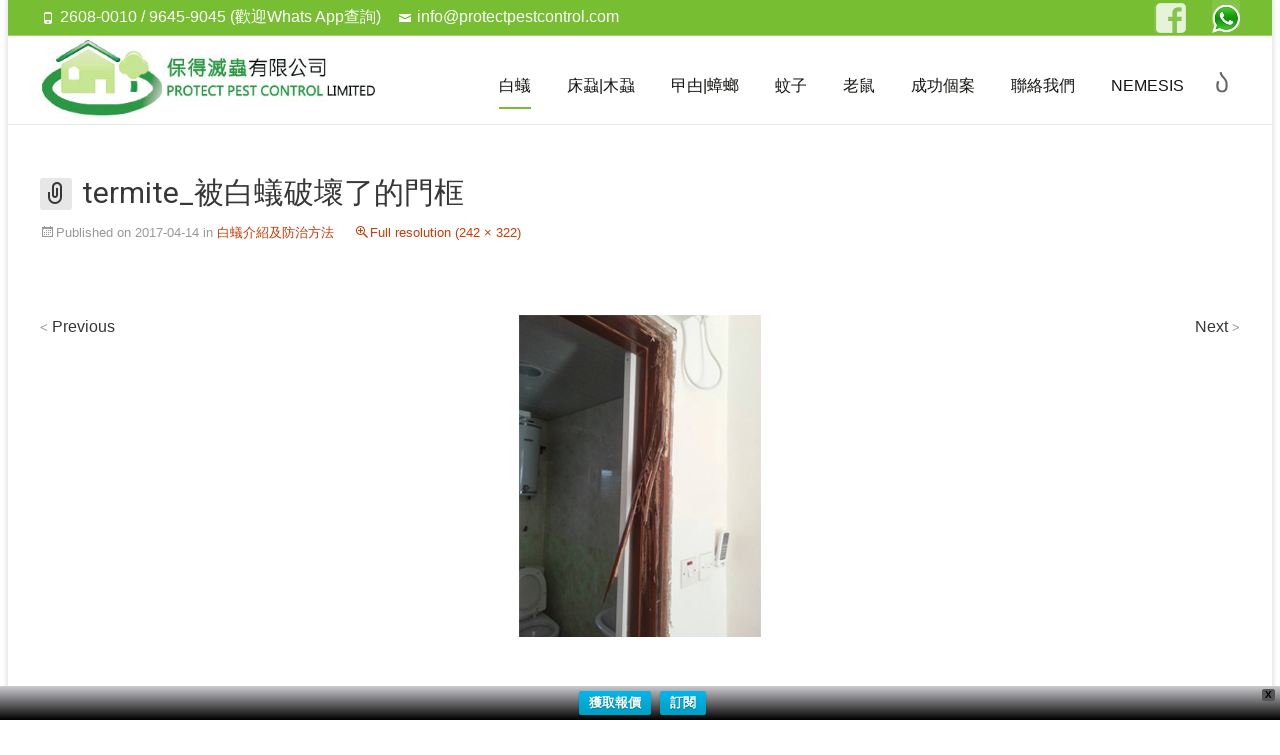

--- FILE ---
content_type: text/html; charset=UTF-8
request_url: https://protectpestcontrol.com/termite-introduce-and-control/termite_%E8%A2%AB%E7%99%BD%E8%9F%BB%E7%A0%B4%E5%A3%9E%E4%BA%86%E7%9A%84%E9%96%80%E6%A1%86/
body_size: 13766
content:
<!DOCTYPE html>
<!--[if !(IE 7) | !(IE 8)  ]><!-->
<html lang="zh-TW" prefix="og: http://ogp.me/ns#">
    <!--<![endif]-->
    <head>

        
        <meta charset="UTF-8">
        <meta name="viewport" content="width=device-width">
        <title>termite_被白蟻破壞了的門框 - 保得滅蟲</title>

                    
            	
        


        <link rel="profile" href="http://gmpg.org/xfn/11">
        <link rel="pingback" href="https://protectpestcontrol.com/xmlrpc.php">
            <script>
        writeCookie();
        function writeCookie()
        {
            the_cookie = document.cookie;
            if( the_cookie ){
                if( window.devicePixelRatio >= 2 ){
                    the_cookie = "pixel_ratio="+window.devicePixelRatio+";"+the_cookie;
                    document.cookie = the_cookie;
                    //location = '';
                }
            }
        }
    </script>
<meta name='robots' content='max-image-preview:large' />

<!-- This site is optimized with the Yoast SEO plugin v4.7 - https://yoast.com/wordpress/plugins/seo/ -->
<link rel="canonical" href="https://protectpestcontrol.com/termite-introduce-and-control/termite_%e8%a2%ab%e7%99%bd%e8%9f%bb%e7%a0%b4%e5%a3%9e%e4%ba%86%e7%9a%84%e9%96%80%e6%a1%86/" />
<meta property="og:locale" content="zh_TW" />
<meta property="og:type" content="article" />
<meta property="og:title" content="termite_被白蟻破壞了的門框 - 保得滅蟲" />
<meta property="og:url" content="https://protectpestcontrol.com/termite-introduce-and-control/termite_%e8%a2%ab%e7%99%bd%e8%9f%bb%e7%a0%b4%e5%a3%9e%e4%ba%86%e7%9a%84%e9%96%80%e6%a1%86/" />
<meta property="og:site_name" content="保得滅蟲" />
<meta property="article:publisher" content="https://www.facebook.com/Protect-Pest-Control-%e4%bf%9d%e5%be%97%e6%bb%85%e8%9f%b2-1918086958470880/" />
<meta property="og:image" content="https://protectpestcontrol.com/wp-content/uploads/2017/04/termite_被白蟻破壞了的門框.jpg" />
<meta name="twitter:card" content="summary" />
<meta name="twitter:title" content="termite_被白蟻破壞了的門框 - 保得滅蟲" />
<meta name="twitter:image" content="https://protectpestcontrol.com/wp-content/uploads/2017/04/termite_被白蟻破壞了的門框.jpg" />
<!-- / Yoast SEO plugin. -->

<link rel='dns-prefetch' href='//www.google.com' />
<link rel='dns-prefetch' href='//fonts.googleapis.com' />
<link rel='dns-prefetch' href='//s.w.org' />
<link rel="alternate" type="application/rss+xml" title="訂閱《保得滅蟲》&raquo; 資訊提供" href="https://protectpestcontrol.com/feed/" />
<link rel="alternate" type="application/rss+xml" title="訂閱《保得滅蟲》&raquo; 留言的資訊提供" href="https://protectpestcontrol.com/comments/feed/" />
		<script type="text/javascript">
			window._wpemojiSettings = {"baseUrl":"https:\/\/s.w.org\/images\/core\/emoji\/13.1.0\/72x72\/","ext":".png","svgUrl":"https:\/\/s.w.org\/images\/core\/emoji\/13.1.0\/svg\/","svgExt":".svg","source":{"concatemoji":"https:\/\/protectpestcontrol.com\/wp-includes\/js\/wp-emoji-release.min.js?ver=5.8.12"}};
			!function(e,a,t){var n,r,o,i=a.createElement("canvas"),p=i.getContext&&i.getContext("2d");function s(e,t){var a=String.fromCharCode;p.clearRect(0,0,i.width,i.height),p.fillText(a.apply(this,e),0,0);e=i.toDataURL();return p.clearRect(0,0,i.width,i.height),p.fillText(a.apply(this,t),0,0),e===i.toDataURL()}function c(e){var t=a.createElement("script");t.src=e,t.defer=t.type="text/javascript",a.getElementsByTagName("head")[0].appendChild(t)}for(o=Array("flag","emoji"),t.supports={everything:!0,everythingExceptFlag:!0},r=0;r<o.length;r++)t.supports[o[r]]=function(e){if(!p||!p.fillText)return!1;switch(p.textBaseline="top",p.font="600 32px Arial",e){case"flag":return s([127987,65039,8205,9895,65039],[127987,65039,8203,9895,65039])?!1:!s([55356,56826,55356,56819],[55356,56826,8203,55356,56819])&&!s([55356,57332,56128,56423,56128,56418,56128,56421,56128,56430,56128,56423,56128,56447],[55356,57332,8203,56128,56423,8203,56128,56418,8203,56128,56421,8203,56128,56430,8203,56128,56423,8203,56128,56447]);case"emoji":return!s([10084,65039,8205,55357,56613],[10084,65039,8203,55357,56613])}return!1}(o[r]),t.supports.everything=t.supports.everything&&t.supports[o[r]],"flag"!==o[r]&&(t.supports.everythingExceptFlag=t.supports.everythingExceptFlag&&t.supports[o[r]]);t.supports.everythingExceptFlag=t.supports.everythingExceptFlag&&!t.supports.flag,t.DOMReady=!1,t.readyCallback=function(){t.DOMReady=!0},t.supports.everything||(n=function(){t.readyCallback()},a.addEventListener?(a.addEventListener("DOMContentLoaded",n,!1),e.addEventListener("load",n,!1)):(e.attachEvent("onload",n),a.attachEvent("onreadystatechange",function(){"complete"===a.readyState&&t.readyCallback()})),(n=t.source||{}).concatemoji?c(n.concatemoji):n.wpemoji&&n.twemoji&&(c(n.twemoji),c(n.wpemoji)))}(window,document,window._wpemojiSettings);
		</script>
		<style type="text/css">
img.wp-smiley,
img.emoji {
	display: inline !important;
	border: none !important;
	box-shadow: none !important;
	height: 1em !important;
	width: 1em !important;
	margin: 0 .07em !important;
	vertical-align: -0.1em !important;
	background: none !important;
	padding: 0 !important;
}
</style>
	<link rel='stylesheet' id='wp-block-library-css'  href='https://protectpestcontrol.com/wp-includes/css/dist/block-library/style.min.css?ver=5.8.12' type='text/css' media='all' />
<link rel='stylesheet' id='contact-form-7-css'  href='https://protectpestcontrol.com/wp-content/plugins/contact-form-7/includes/css/styles.css?ver=5.5.5' type='text/css' media='all' />
<link rel='stylesheet' id='image-hover-css-css'  href='https://protectpestcontrol.com/wp-content/plugins/hover-effects-pack-visual-composer-extension/css/hover-advance.css?ver=5.8.12' type='text/css' media='all' />
<link rel='stylesheet' id='rs-plugin-settings-css'  href='https://protectpestcontrol.com/wp-content/plugins/revslider/public/assets/css/settings.css?ver=5.2.6' type='text/css' media='all' />
<style id='rs-plugin-settings-inline-css' type='text/css'>
#rs-demo-id {}
</style>
<link rel='stylesheet' id='wpfront-notification-bar-css'  href='https://protectpestcontrol.com/wp-content/plugins/wpfront-notification-bar/css/wpfront-notification-bar.css?ver=1.7' type='text/css' media='all' />
<link rel='stylesheet' id='newsletters-bootstrap-css'  href='https://protectpestcontrol.com/wp-content/plugins/newsletters-lite/views/default2/css/bootstrap.css?ver=3.3.4' type='text/css' media='all' />
<link rel='stylesheet' id='newsletters-css'  href='https://protectpestcontrol.com/wp-content/plugins/newsletters-lite/views/default2/css/style.css?ver=5.8.12' type='text/css' media='all' />
<link rel='stylesheet' id='ispirit-fonts-css'  href='//fonts.googleapis.com/css?family=Open+Sans%3A300%2C400%2C700%2C300italic%2C400italic%2C700italic%7CRoboto%3A300%2C400%2C700&#038;subset=latin%2Clatin-ext' type='text/css' media='all' />
<link rel='stylesheet' id='genericons-css'  href='https://protectpestcontrol.com/wp-content/themes/ispirit/css/fonts/genericons.css?ver=2.09' type='text/css' media='all' />
<link rel='stylesheet' id='font-awesome-css'  href='https://protectpestcontrol.com/wp-content/plugins/js_composer/assets/lib/bower/font-awesome/css/font-awesome.min.css?ver=4.12' type='text/css' media='all' />
<link rel='stylesheet' id='animate-css'  href='https://protectpestcontrol.com/wp-content/themes/ispirit/css/animate.css?ver=2.09' type='text/css' media='all' />
<link rel='stylesheet' id='tooltipster-css'  href='https://protectpestcontrol.com/wp-content/themes/ispirit/css/tooltipster.css?ver=3.1.0' type='text/css' media='all' />
<link rel='stylesheet' id='magnific-popup-css'  href='https://protectpestcontrol.com/wp-content/themes/ispirit/css/magnific-popup.css?ver=3.1.0' type='text/css' media='all' />
<link rel='stylesheet' id='ispririt-fx-css'  href='https://protectpestcontrol.com/wp-content/themes/ispirit/css/ispirit-fx.css?ver=0.1' type='text/css' media='all' />
<link rel='stylesheet' id='nx-slider-css'  href='https://protectpestcontrol.com/wp-content/themes/ispirit/css/nx-slider-style.css?ver=0.1' type='text/css' media='all' />
<link rel='stylesheet' id='sidr-css'  href='https://protectpestcontrol.com/wp-content/themes/ispirit/css/jquery.sidr.dark.css?ver=1.2.1' type='text/css' media='all' />
<link rel='stylesheet' id='ispirit-style-css'  href='https://protectpestcontrol.com/wp-content/themes/ispirit/style.css?ver=2013-07-18' type='text/css' media='all' />
<link rel='stylesheet' id='custom-style-css'  href='http://protectpestcontrol.com/wp-content/uploads/custom-style.css?ver=0.1' type='text/css' media='all' />
<link rel='stylesheet' id='redux-google-fonts-ispirit_data-css'  href='https://fonts.googleapis.com/css?family=Roboto&#038;ver=1644997858' type='text/css' media='all' />
<script type='text/javascript' src='https://protectpestcontrol.com/wp-includes/js/jquery/jquery.min.js?ver=3.6.0' id='jquery-core-js'></script>
<script type='text/javascript' src='https://protectpestcontrol.com/wp-includes/js/jquery/jquery-migrate.min.js?ver=3.3.2' id='jquery-migrate-js'></script>
<script type='text/javascript' src='https://protectpestcontrol.com/wp-content/plugins/revslider/public/assets/js/jquery.themepunch.tools.min.js?ver=5.2.6' id='tp-tools-js'></script>
<script type='text/javascript' src='https://protectpestcontrol.com/wp-content/plugins/revslider/public/assets/js/jquery.themepunch.revolution.min.js?ver=5.2.6' id='revmin-js'></script>
<script type='text/javascript' src='https://protectpestcontrol.com/wp-content/plugins/wpfront-notification-bar/jquery-plugins/jquery.c.js?ver=1.4.0' id='jquery.cookie-js'></script>
<script type='text/javascript' src='https://protectpestcontrol.com/wp-content/plugins/wpfront-notification-bar/js/wpfront-notification-bar.js?ver=1.7' id='wpfront-notification-bar-js'></script>
<script type='text/javascript' src='https://protectpestcontrol.com/wp-content/plugins/newsletters-lite/views/default2/js/bootstrap.js?ver=3.3.4' id='bootstrap-js'></script>
<link rel="https://api.w.org/" href="https://protectpestcontrol.com/wp-json/" /><link rel="alternate" type="application/json" href="https://protectpestcontrol.com/wp-json/wp/v2/media/2534" /><link rel="EditURI" type="application/rsd+xml" title="RSD" href="https://protectpestcontrol.com/xmlrpc.php?rsd" />
<link rel="wlwmanifest" type="application/wlwmanifest+xml" href="https://protectpestcontrol.com/wp-includes/wlwmanifest.xml" /> 
<meta name="generator" content="WordPress 5.8.12" />
<link rel='shortlink' href='https://protectpestcontrol.com/?p=2534' />
<link rel="alternate" type="application/json+oembed" href="https://protectpestcontrol.com/wp-json/oembed/1.0/embed?url=https%3A%2F%2Fprotectpestcontrol.com%2Ftermite-introduce-and-control%2Ftermite_%25e8%25a2%25ab%25e7%2599%25bd%25e8%259f%25bb%25e7%25a0%25b4%25e5%25a3%259e%25e4%25ba%2586%25e7%259a%2584%25e9%2596%2580%25e6%25a1%2586%2F" />
<link rel="alternate" type="text/xml+oembed" href="https://protectpestcontrol.com/wp-json/oembed/1.0/embed?url=https%3A%2F%2Fprotectpestcontrol.com%2Ftermite-introduce-and-control%2Ftermite_%25e8%25a2%25ab%25e7%2599%25bd%25e8%259f%25bb%25e7%25a0%25b4%25e5%25a3%259e%25e4%25ba%2586%25e7%259a%2584%25e9%2596%2580%25e6%25a1%2586%2F&#038;format=xml" />
<script type="text/javascript">
(function(url){
	if(/(?:Chrome\/26\.0\.1410\.63 Safari\/537\.31|WordfenceTestMonBot)/.test(navigator.userAgent)){ return; }
	var addEvent = function(evt, handler) {
		if (window.addEventListener) {
			document.addEventListener(evt, handler, false);
		} else if (window.attachEvent) {
			document.attachEvent('on' + evt, handler);
		}
	};
	var removeEvent = function(evt, handler) {
		if (window.removeEventListener) {
			document.removeEventListener(evt, handler, false);
		} else if (window.detachEvent) {
			document.detachEvent('on' + evt, handler);
		}
	};
	var evts = 'contextmenu dblclick drag dragend dragenter dragleave dragover dragstart drop keydown keypress keyup mousedown mousemove mouseout mouseover mouseup mousewheel scroll'.split(' ');
	var logHuman = function() {
		if (window.wfLogHumanRan) { return; }
		window.wfLogHumanRan = true;
		var wfscr = document.createElement('script');
		wfscr.type = 'text/javascript';
		wfscr.async = true;
		wfscr.src = url + '&r=' + Math.random();
		(document.getElementsByTagName('head')[0]||document.getElementsByTagName('body')[0]).appendChild(wfscr);
		for (var i = 0; i < evts.length; i++) {
			removeEvent(evts[i], logHuman);
		}
	};
	for (var i = 0; i < evts.length; i++) {
		addEvent(evts[i], logHuman);
	}
})('//protectpestcontrol.com/?wordfence_lh=1&hid=078B5E76397636947C194C2BB87A1E84');
</script><style type='text/css'>.rp4wp-related-posts ul{width:100%;padding:0;margin:0;float:left;}
.rp4wp-related-posts ul>li{list-style:none;padding:0;margin:0;padding-bottom:20px;clear:both;}
.rp4wp-related-posts ul>li>p{margin:0;padding:0;}
.rp4wp-related-post-image{width:35%;padding-right:25px;-moz-box-sizing:border-box;-webkit-box-sizing:border-box;box-sizing:border-box;float:left;}</style>
<style type="text/css">
body{font-size: 16px;line-height: 24px;}.nav-container > ul li a {font-size: 16px;}.site-main .nx-posts .nx-entry-thumbnail .nx-blog-icons a, .ispirit-slider, .fixedwoobar .woocombar {background-color: #77be32;}a.button,a.button:visited,button,input[type="submit"],input[type="button"],input[type="reset"], .ispirit-slide-content-inner h3:before {background-color: #77be32;}.ibutton:hover,button:hover,button:focus,a.button:hover,a.button:focus,input[type="submit"]:hover,input[type="button"]:hover,input[type="reset"]:hover,input[type="submit"]:focus,input[type="button"]:focus,input[type="reset"]:focus {background-color: #333;}button:active,.ibutton:active,a.button:active,input[type="submit"]:active,input[type="button"]:active,input[type="reset"]:active {border: 1px solid #77be32;}.ibutton,.ibutton:visited,.entry-content .ibutton,.entry-content .ibutton:visited {color: #77be32; border: 1px solid #77be32;}.ibutton:hover,.ibutton:active,.entry-content .ibutton:hover,.entry-content .ibutton:active {border: 1px solid #77be32;background-color: #77be32;text-decoration: none;color:#FFF;}.nav-container > ul li a {color: #141412;}.lavalamp-object {border-bottom: 2px solid #77be32;}.nav-container > ul li:hover > a,.nav-container > ul li a:hover {color: #77be32;}.nav-container > ul .sub-menu,.nav-container > ul .children {border-bottom: 2px solid #77be32;}.nav-container > ul ul a:hover {background-color: #77be32;color: #FFFFFF;}.nav-container > ul .current_page_item > a,.nav-container > ul .current_page_ancestor > a,.nav-container > ul .current-menu-item > a,.nav-container > ul .current-menu-ancestor > a {color: #77be32;}.site-main .iconbox .icon-wrap i { color: #77be32;	box-shadow: 0 0 0 2px #77be32;}.site-main .iconbox:hover .iconbox-content-wrap h3 {color: #77be32;	}.site-main .icon-wrap i:after {background: #77be32;}.site-main  .icon-wrap i {color: #77be32;}.site-main  .standard-arrow li i {color: #77be32;}.site-main  .folio-box .folio-link,.social-bar.tb-reversed, .classic-menu .menu-toggle {	background-color: #77be32;}.rev_slider div.tp-caption a.ibutton,.rev_slider div.tp-caption a.ibutton:visited {color: #77be32;}.rev_slider div.tp-caption a.ibutton:hover {background-color: #77be32; color: #FFF; }.entry-content a:hover,.comment-content a:hover {color: #77be32;}.sp-posts .entry-thumbnail .sp-blog-icons a {background-color: #77be32; color: #ffffff;}.site-main .nx-folio.nx-folio-layout-1 .portfolio .nx-post-content .folio-content-wrap {background-color: #77be32;}.site-main .nx-folio .portfolio .folioico a,.site-main .nx-folio .portfolio .folioico a:hover {background-color: #77be32;	color: #FFF;}.site-main .paging-navigation span.current,.site-main .paging-navigation a:hover,.site-main nav.folio-filtering input:hover,.site-main nav.folio-filtering input.is-checked {	background-color: #77be32;	color: #FFF;}.site-main .nx-folio.nx-folio-layout-2 .foliocat {color: #77be32;}@-webkit-keyframes mymove2 {0% {background-color: #000000;} 50% {background-color: #ffffff;} 100% {background-color: #77be32;}}@keyframes mymove2 {0% {background-color: #000000;}50% {background-color: #ffffff;}100% {background-color: #77be32;}}.nx-team .team .nx-post-border:hover div.nx-post-content {	background-color: #77be32;}.nx-team div.nx-post-content .team-social ul li a:hover {	color: #77be32;}.woocombar-wrap {	background-color: #77be32;}.woocommerce #content input.button,.woocommerce #respond input#submit, .woocommerce a.button,.woocommerce button.button,.woocommerce input.button,.woocommerce-page #content input.button, .woocommerce-page #respond input#submit,.woocommerce-page a.button,.woocommerce-page button.button,.woocommerce-page input.button {	background-color: #77be32;	border: 1px solid #77be32;}.woocommerce #content input.button:hover,.woocommerce #respond input#submit:hover, .woocommerce a.button:hover,.woocommerce button.button:hover, .woocommerce input.button:hover,.woocommerce-page #content input.button:hover, .woocommerce-page #respond input#submit:hover,.woocommerce-page a.button:hover, .woocommerce-page button.button:hover,.woocommerce-page input.button:hover {	background-color: #333333; 	color: #ffffff;}.sf_more,.sf_search .searchsubmit:hover,.woocommerce li.product:hover a.add_to_cart_button,.woocommerce-page li.product:hover a.add_to_cart_button {background-color: #77be32;}.product a:hover h3 {color: #77be32;}.woocommerce ul.products li.product .onsale, .woocommerce-page ul.products li.product .onsale {	background-color: #77be32;}ul.products div.triangle {border-bottom:40px solid #77be32;}.site-main .chosen-container-active .chosen-choices {border: 1px solid #77be32;}.woocommerce .site-main #content input.button.alt, .woocommerce .site-main #respond input#submit.alt, .woocommerce .site-main a.button.alt, .woocommerce .site-main button.button.alt, .woocommerce .site-main input.button.alt, .woocommerce-page .site-main #content input.button.alt, .woocommerce-page .site-main #respond input#submit.alt, .woocommerce-page .site-main a.button.alt, .woocommerce-page .site-main button.button.alt, .woocommerce-page .site-main input.button.alt {	background-color: #77be32;border: 1px solid #77be32; }.woocommerce .site-main #content input.button.alt:hover, .woocommerce .site-main #respond input#submit.alt:hover, .woocommerce .site-main a.button.alt:hover, .woocommerce .site-main button.button.alt:hover, .woocommerce .site-main input.button.alt:hover, .woocommerce-page .site-main #content input.button.alt:hover, .woocommerce-page .site-main #respond input#submit.alt:hover, .woocommerce-page .site-main a.button.alt:hover, .woocommerce-page .site-main button.button.alt:hover, .woocommerce-page .site-main input.button.alt:hover {	background-color: #373737;}.woocommerce .entry-summary .compare:hover,.woocommerce div.yith-wcwl-add-button a:hover {color: #77be32;}.nx-slider > div.owl-controls div.owl-buttons div.owl-next,.nx-slider > div.owl-controls div.owl-buttons div.owl-prev {background-color: #77be32;}.nx-heading.nx-heading-style-coloredline .nx-heading-inner:before {background-color: #77be32;}a,.coloredtext {color: #77be32;}a:visited {color: #77be32;}a:active,a:hover {color: #373737;outline: 0;}input:focus,textarea:focus {border: 1px solid #77be32;}.nx-iconbox .nx-iconbox-title i {color: #77be32;}.team-prof:hover div.team-details {background-color: #77be32;}.team-prof div.team-details ul li a:hover i { color: #77be32;}.site-main div.nx-tabs-nav { border-bottom: 1px solid #77be32;}.site-main .nx-tabs-nav span {border-bottom: 1px solid #77be32;}.site-main .nx-tabs-nav span.nx-tabs-current {border-left: 1px solid #77be32;border-right: 1px solid #77be32;border-top: 3px solid #77be32;}.site-main .nx-tabs-vertical .nx-tabs-nav {border-right: 1px solid #77be32;}.site-main .nx-tabs-vertical .nx-tabs-nav span.nx-tabs-current {border-left: 3px solid #77be32;}.nx-carousel.nx-carosel .nx-carousel-prev, .nx-carousel.nx-carosel .nx-carousel-next {background-color: #77be32;}.post a:hover,.post a:active {color: #77be32;}div.nx-accordion div.nx-spoiler-title:hover {color: #77be32;}.calltoact-wrap {background-color: #77be32;}.widget a:hover {color: #77be32;}.widget_calendar table td#prev > a:hover,.widget_calendar table td#next > a:hover {	background-color: #77be32;}.social-bar .custom-text > ul ul a:hover,.widget_calendar table a:hover {background-color: #77be32;}.widget div.tagcloud ul li a:hover {background-color: #77be32;border: 1px solid #77be32;}.widget div.tagcloud ul li a:hover {background-color: #77be32;border: 1px solid #77be32;}.widget ul.twitter-widget > li > div.twitter_intents a:hover {color: #77be32;}.site-footer .widget ul li a:hover {color: #77be32;}.site-footer .widget_calendar td#prev a:hover,.site-footer .widget_calendar td a:hover{	background-color: #77be32;}.format-video .entry-content a,.format-video .entry-meta a,.format-video .entry-content a:hover,.format-video .entry-meta a:hover {color: #77be32;}.sp-posts.blog-standard .entry-header a:hover span,.sp-posts.blog-standard .entry-header .entry-meta a:hover {color: #77be32;}.sp-posts .sp-tagncomm span.sp-blog-comment:hover,.sp-posts.blog-standard .sp-tagncomm .tags-links a:hover {color: #77be32;}.sp-posts.blog-standard a.sp-continue {color: #77be32;}@media (min-width: 768px) {.sp-posts.blog-standard .sp-metawrap .sp-day {background-color: #77be32;}}.sp-posts.blog-masonry .entry-header a:hover span,.sp-posts.blog-masonry .entry-header .entry-meta a:hover {color: #77be32;}.sp-posts.blog-masonry .sp-tagncomm .tags-links a:hover {color: #77be32;}.sp-posts.blog-masonry .sp-readmore a.sp-continue {color: #77be32;}.single-post .related-img .related-link a,div.nx-testi div.owl-prev,div.nx-testi div.owl-next{background-color: #77be32;}.social-bar .custom-text a:hover { color: #77be32; }.social-bar .custom-text > ul > li:hover > a,.social-bar .custom-text > ul > li > a:hover,.social-bar .custom-text > ul .current_page_item > a,.social-bar .custom-text > ul .current_page_ancestor > a,.social-bar .custom-text > ul .current-menu-item > a,.social-bar .custom-text > ul .current-menu-ancestor > a ,a.colored, a.colored:visited { color: #77be32; }a.colored:hover { color: #373737; }.reversed-link a:hover, a.reversed:hover {color: #77be32;}.social-bar .custom-text > ul .sub-menu,.social-bar .custom-text > ul .children,ul.woocom li.top-login ul,.cartdrop {border-bottom: 2px solid #77be32;}.sp-posts.blog-standard .format-aside.post.hentry,.nx-posts.nx-posts-layout-Standard .format-aside.post.hentry { border-bottom: 2px solid #77be32; }@media (min-width: 768px) {.sidebar.left-sidebar .widget ul.product-categories > li ul { border-bottom: 2px solid #77be32; }	.sidebar.left-sidebar .widget ul.product-categories li:hover > a {background-color: #77be32;}}.site-main .nx-post-box h2.nx-entry-title a:hover,.nx-post-box h2.nx-entry-title a:active {color: #77be32;}.site-main .nx-posts.nx-posts-layout-Standard .entry-header a:hover span,.nx-posts.nx-posts-layout-Standard .entry-header .entry-meta a:hover {color: #77be32;}.site-main .nx-posts .nx-tagncomm span.nx-blog-comment:hover,.nx-posts.nx-posts-layout-Standard .nx-tagncomm .tags-links a:hover {color: #77be32;}.site-main .nx-posts.nx-posts-layout-Standard a.nx-continue {color: #77be32;}.site-main .nx-posts.blog-masonry .nx-entry-header a:hover span,.nx-posts.blog-masonry .nx-entry-header .entry-meta a:hover {color: #77be32;}.site-main .nx-posts.blog-masonry .nx-tagncomm .tags-links a:hover {color: #77be32;}.site-main .nx-posts.blog-masonry .nx-readmore a.nx-continue {color: #77be32;}.site-main .nx-posts.blog-masonry .nx-readmore a.nx-continue:hover {color: #373737;}.site-main .nx-posts .post div.nx-entry-meta-inner a:hover {color: #77be32;}.searchresults h1.entry-title a:hover {	color: #77be32; }@media (min-width: 768px) {.site-main .nx-posts.nx-posts-layout-Standard .nx-metawrap .nx-day {background-color: #77be32;}}.nx-slider .owl-controls div.owl-page.active > span,#bbpress-forums li.bbp-footer,#bbpress-forums li.bbp-header {background-color: #77be32;}.woocommerce ul.products li.product-category:hover h3,.woocommerce-page ul.products li.product-category:hover h3 {border: 1px solid #77be32;background-color: #77be32;}.navbar .woocart span.cart-counts,.single-portfolio .related-img .related-link a,.site .nx-custom-carousel .owl-prev,.site .nx-custom-carousel .owl-next,.site .nx-posts-carousel div.owl-prev,.site .nx-posts-carousel div.owl-next {background-color: #77be32;}.navbar .mega-menu-megamenu > ul.mega-sub-menu > li.mega-menu-item ul.menu > li.menu-item a:hover {	background-color: #77be32!important;}.nx-thcolor,.woocommerce .star-rating span {color: #77be32;}.nx-thbdrcolor {border-color: #77be32;}.nx-thbgcolor {background-color: #77be32;}.iconbox2.ibox-topcurved .icon-wrap i, .i-max-header .lavalamp-object {background-color: #77be32;}.iconbox2.ibox-topcurved:hover .icon-wrap i {background-color: #FFF; color: #77be32; border-color: #77be32;}@media (max-width: 999px) {.classic-menu .nav-container > ul li > a:hover, .classic-menu .nav-container > ul ul li a:hover {color: #fff; background-color: #77be32;}}
/* =============== user styling =============== */
#example{
margin: 0 auto;
}</style>

<!-- WordPress Facebook Integration Begin -->
<!-- Facebook Pixel Code -->
<script>
!function(f,b,e,v,n,t,s){if(f.fbq)return;n=f.fbq=function(){n.callMethod?
n.callMethod.apply(n,arguments):n.queue.push(arguments)};if(!f._fbq)f._fbq=n;
n.push=n;n.loaded=!0;n.version='2.0';n.queue=[];t=b.createElement(e);t.async=!0;
t.src=v;s=b.getElementsByTagName(e)[0];s.parentNode.insertBefore(t,s)}(window,
document,'script','https://connect.facebook.net/en_US/fbevents.js');
fbq('init', '1270945686385347', {}, {
    "agent": "wordpress-5.8.12-1.6.0"
});

fbq('track', 'PageView', {
    "source": "wordpress",
    "version": "5.8.12",
    "pluginVersion": "1.6.0"
});
</script>
<!-- DO NOT MODIFY -->
<!-- End Facebook Pixel Code -->
<!-- WordPress Facebook Integration end -->
      
<!-- Facebook Pixel Code -->
<noscript>
<img height="1" width="1" style="display:none"
src="https://www.facebook.com/tr?id=1270945686385347&ev=PageView&noscript=1"/>
</noscript>
<!-- DO NOT MODIFY -->
<!-- End Facebook Pixel Code -->
    <style type="text/css">.recentcomments a{display:inline !important;padding:0 !important;margin:0 !important;}</style><meta name="generator" content="Powered by Visual Composer - drag and drop page builder for WordPress."/>
<!--[if lte IE 9]><link rel="stylesheet" type="text/css" href="https://protectpestcontrol.com/wp-content/plugins/js_composer/assets/css/vc_lte_ie9.min.css" media="screen"><![endif]--><!--[if IE  8]><link rel="stylesheet" type="text/css" href="https://protectpestcontrol.com/wp-content/plugins/js_composer/assets/css/vc-ie8.min.css" media="screen"><![endif]--><meta name="generator" content="Powered by Slider Revolution 5.2.6 - responsive, Mobile-Friendly Slider Plugin for WordPress with comfortable drag and drop interface." />

<script type="text/javascript">
var wpmlAjax = 'https://protectpestcontrol.com/wp-content/plugins/newsletters-lite/newsletters-lite-ajax.php';
var wpmlUrl = 'https://protectpestcontrol.com/wp-content/plugins/newsletters-lite';
var wpmlScroll = "N";
var newsletters_locale = "zh";

	var newsletters_ajaxurl = 'https://protectpestcontrol.com/wp-admin/admin-ajax.php?';

$ = jQuery.noConflict();

jQuery(document).ready(function() {
	if (jQuery.isFunction(jQuery.fn.select2)) {
		jQuery('.newsletters select').select2();
	}
});
</script>

<style type="text/css" title="dynamic-css" class="options-output">body{color:#373737;}h1,h2,h3,h4,h5,h6,.nx-heading,.nx-service-title{font-family:Roboto;}h1,h2,h3,h4,h5,h6,.nx-heading,.nx-service-title{color:#373737;}.page-heading{background-color:#77be32;}.ispirit-slider .ispirit-slider-box .ispirit-slide-content{background-color:rgba(50,50,50,0.2);}</style><noscript><style type="text/css"> .wpb_animate_when_almost_visible { opacity: 1; }</style></noscript>
        <script>
            (function (i, s, o, g, r, a, m) {
                i['GoogleAnalyticsObject'] = r;
                i[r] = i[r] || function () {
                    (i[r].q = i[r].q || []).push(arguments)
                }, i[r].l = 1 * new Date();
                a = s.createElement(o),
                        m = s.getElementsByTagName(o)[0];
                a.async = 1;
                a.src = g;
                m.parentNode.insertBefore(a, m)
            })(window, document, 'script', 'https://www.google-analytics.com/analytics.js', 'ga');

            ga('create', 'UA-97240430-1', 'auto');
            ga('send', 'pageview');

        </script>
        
    </head>

    <body class="attachment attachment-template-default single single-attachment postid-2534 attachmentid-2534 attachment-jpeg boxed classic-menu page-shadow  single-author default-header wpb-js-composer js-comp-ver-4.12 vc_responsive">
        <div id="page" class="hfeed site narrow-titlebar">
            <div class="headerwrap">

                             

                <!-- Top bar with social links, contact details etc --> 
                
                 
                    <div class="social-bar tb-reversed">
                        <div class="social-bar-inwrap">             
                            <div class="socialicons"><ul class="gdheadercss1 social"><li class="facebook"><a href="https://www.facebook.com/Protect-Pest-Control-%E4%BF%9D%E5%BE%97%E6%BB%85%E8%9F%B2-1918086958470880/" class="tooltip" title="【保得滅蟲】facebook主頁" target="_blank"><i class="socico genericon genericon-facebook"></i></a></li><li class="gdheadercss2 whatsapp"><a href="https://api.whatsapp.com/send?phone=85296459045&text=hi" class="tooltip"  title="【保得滅蟲】Whatsapp" target="_blank"><i class="socico genericon genericon-whatsapp"></i></a></li> </ul></div><style>@media (max-width: 999px) {.gdheadercss1{text-align: right !important;}.gdheadercss2{margin-right: 65px !important;}}</style><div class="topphone"><i class="topbarico genericon genericon-phone"></i> 2608-0010 / 9645-9045 (歡迎Whats App查詢) </div><div class="topemail"><i class="topbarico genericon genericon-mail"></i> info@protectpestcontrol.com </div>                        </div>
                    </div><!-- .social-bar  -->            
                
                <!-- Header part containing Logo and Main nav -->
                <div class="header-holder"><div class="headerboxwrap" data-sticky-header="1"><header id="masthead" class="site-header" role="banner"><div class="header-inwrap"><a class="home-link" href="https://protectpestcontrol.com/" title="保得滅蟲" rel="home" style="padding-top: 12px;padding-bottom: 12px;"><img src="http://protectpestcontrol.com/wp-content/uploads/2017/04/contact.jpg" alt="保得滅蟲" class="common" /></a><span class="menu-toggle"><span class="genericon genericon-menu"></span></span><div id="navbar" class="navbar"><nav id="site-navigation" class="navigation main-navigation" role="navigation"><a class="screen-reader-text skip-link" href="#content" title="Skip to content">Skip to content</a><div class="nav-container"><ul id="menu-mainmenu1" class="nav-menu"><li id="menu-item-2567" class="menu-item menu-item-type-taxonomy menu-item-object-category menu-item-2567"><a href="https://protectpestcontrol.com/category/termite/">白蟻</a></li>
<li id="menu-item-2566" class="menu-item menu-item-type-taxonomy menu-item-object-category menu-item-has-children menu-item-2566"><a href="https://protectpestcontrol.com/category/bedbug/">床蝨|木蝨</a>
<ul class="sub-menu">
	<li id="menu-item-2576" class="menu-item menu-item-type-post_type menu-item-object-post menu-item-2576"><a href="https://protectpestcontrol.com/%e4%bb%80%e9%ba%bc%e6%98%af%e5%ba%8a%e8%9d%a8%ef%bc%88%e6%9c%a8%e8%9d%a8%ef%bc%89%ef%bc%9f/">什麼是床蝨（木蝨）？</a></li>
	<li id="menu-item-2582" class="menu-item menu-item-type-post_type menu-item-object-post menu-item-2582"><a href="https://protectpestcontrol.com/%e9%98%b2%e6%b2%bb%e5%ba%8a%e8%9d%a84%e6%8b%9b%ef%bc%81/">防治床蝨4招！</a></li>
	<li id="menu-item-2583" class="menu-item menu-item-type-post_type menu-item-object-post menu-item-2583"><a href="https://protectpestcontrol.com/%e6%bb%85%e8%9f%b2%e5%b0%88%e5%ae%b6%ef%bc%9a%e8%87%ad%e4%b8%b8%e4%b8%8d%e8%83%bd%e6%b2%bb%e8%9d%a8/">滅蟲專家：臭丸不能治蝨</a></li>
</ul>
</li>
<li id="menu-item-2358" class="menu-item menu-item-type-taxonomy menu-item-object-category menu-item-2358"><a href="https://protectpestcontrol.com/category/roach/">曱甴|蟑螂</a></li>
<li id="menu-item-2568" class="menu-item menu-item-type-taxonomy menu-item-object-category menu-item-2568"><a href="https://protectpestcontrol.com/category/mosquito/">蚊子</a></li>
<li id="menu-item-2996" class="menu-item menu-item-type-post_type menu-item-object-page menu-item-2996"><a href="https://protectpestcontrol.com/rodent_%e8%80%81%e9%bc%a0/">老鼠</a></li>
<li id="menu-item-2657" class="menu-item menu-item-type-taxonomy menu-item-object-category menu-item-has-children menu-item-2657"><a href="https://protectpestcontrol.com/category/%e6%88%90%e5%8a%9f%e5%80%8b%e6%a1%88/">成功個案</a>
<ul class="sub-menu">
	<li id="menu-item-4389" class="menu-item menu-item-type-custom menu-item-object-custom menu-item-4389"><a href="http://protectpestcontrol.com/%e4%bf%9d%e5%be%97%e5%b0%88%e9%a0%81/">保得專頁</a></li>
	<li id="menu-item-2658" class="menu-item menu-item-type-taxonomy menu-item-object-category menu-item-2658"><a href="https://protectpestcontrol.com/category/%e6%88%90%e5%8a%9f%e5%80%8b%e6%a1%88/residence/">住宅</a></li>
	<li id="menu-item-2659" class="menu-item menu-item-type-taxonomy menu-item-object-category menu-item-2659"><a href="https://protectpestcontrol.com/category/%e6%88%90%e5%8a%9f%e5%80%8b%e6%a1%88/commerce/">商業</a></li>
</ul>
</li>
<li id="menu-item-2559" class="menu-item menu-item-type-post_type menu-item-object-page menu-item-has-children menu-item-2559"><a href="https://protectpestcontrol.com/contact-us2/">聯絡我們</a>
<ul class="sub-menu">
	<li id="menu-item-2656" class="menu-item menu-item-type-post_type menu-item-object-page menu-item-2656"><a href="https://protectpestcontrol.com/aboutus/">公司簡介</a></li>
	<li id="menu-item-2569" class="menu-item menu-item-type-taxonomy menu-item-object-category menu-item-2569"><a href="https://protectpestcontrol.com/category/%e6%9c%80%e6%96%b0%e5%8b%95%e6%85%8b/">最新消息</a></li>
</ul>
</li>
<li id="menu-item-2760" class="menu-item menu-item-type-post_type menu-item-object-page menu-item-2760"><a href="https://protectpestcontrol.com/%e5%89%b5%e6%96%b0%e7%99%bd%e8%9f%bb%e9%98%b2%e6%b2%bb%e7%b3%bb%e7%b5%b1nemesis/">NEMESIS</a></li>
</ul></div></nav><!-- #site-navigation --><div class="headersearch"><form role="search" method="get" class="search-form" action="https://protectpestcontrol.com/">
				<label>
					<span class="screen-reader-text">搜尋關鍵字:</span>
					<input type="search" class="search-field" placeholder="搜尋..." value="" name="s" />
				</label>
				<input type="submit" class="search-submit" value="搜尋" />
			</form></div></div><!-- #navbar --></div></header><!-- #masthead --></div><!-- .headerboxwrap --></div><!-- .header-holder -->            </div>


            <!-- sliders -->
            
                    

                    

            <div id="main" class="site-main">


	<div id="primary" class="content-area">
		<div id="content" class="site-content" role="main">
			<article id="post-2534" class="image-attachment post-2534 attachment type-attachment status-inherit hentry">
				<header class="entry-header">
					<h1 class="entry-title">termite_被白蟻破壞了的門框</h1>

					<div class="entry-meta">
						<span class="attachment-meta">Published on <time class="entry-date" datetime="2017-04-14T10:50:52+08:00">2017-04-14</time> in <a href="https://protectpestcontrol.com/termite-introduce-and-control/" title="Return to 白蟻介紹及防治方法" rel="gallery">白蟻介紹及防治方法</a></span><span class="attachment-meta full-size-link"><a href="https://protectpestcontrol.com/wp-content/uploads/2017/04/termite_被白蟻破壞了的門框.jpg" title="Link to full-size image">Full resolution (242 &times; 322)</a></span>					</div><!-- .entry-meta -->
				</header><!-- .entry-header -->

				<div class="entry-content">
					<nav id="image-navigation" class="navigation image-navigation" role="navigation">
						<span class="nav-previous"><a href='https://protectpestcontrol.com/termite-introduce-and-control/termite_%e8%a2%ab%e7%99%bd%e8%9f%bb%e5%92%ac%e7%88%9b%e7%b4%99%e7%ae%b1%e5%92%8c%e8%a1%a3%e6%9c%8d%e7%ba%96%e7%b6%ad/'><span class="meta-nav">&lt;</span> Previous</a></span>
						<span class="nav-next"><a href='https://protectpestcontrol.com/termite-introduce-and-control/termite_%e6%88%91%e5%80%91%e7%9a%84%e6%8a%80%e8%a1%93%e5%93%a1%e6%ad%a3%e5%9c%a8%e9%80%b2%e8%a1%8c%e6%bb%85%e7%99%bd%e8%9f%bb%e5%b7%a5%e7%a8%8b/'>Next <span class="meta-nav">&gt;</span></a></span>
					</nav><!-- #image-navigation -->

					<div class="entry-attachment">
						<div class="attachment">
							<a href="https://protectpestcontrol.com/termite-introduce-and-control/termite_%e7%99%bd%e8%9f%bb%e5%9c%a8%e8%9b%80%e9%a3%9f%e4%b8%ad%e7%9a%84%e6%9c%a8%e6%9d%902/" title="termite_被白蟻破壞了的門框" rel="attachment"><img width="242" height="322" src="https://protectpestcontrol.com/wp-content/uploads/2017/04/termite_被白蟻破壞了的門框.jpg" class="attachment-724x724 size-724x724" alt="" loading="lazy" srcset="https://protectpestcontrol.com/wp-content/uploads/2017/04/termite_被白蟻破壞了的門框.jpg 242w, https://protectpestcontrol.com/wp-content/uploads/2017/04/termite_被白蟻破壞了的門框-225x300.jpg 225w, https://protectpestcontrol.com/wp-content/uploads/2017/04/termite_被白蟻破壞了的門框-45x60.jpg 45w" sizes="(max-width: 242px) 100vw, 242px" /></a>
													</div><!-- .attachment -->
					</div><!-- .entry-attachment -->

					
				</div><!-- .entry-content -->
            <span class="screen-reader-text"  style="display:none" >Posted on</span> <a href="https://protectpestcontrol.com/termite-introduce-and-control/termite_%e8%a2%ab%e7%99%bd%e8%9f%bb%e7%a0%b4%e5%a3%9e%e4%ba%86%e7%9a%84%e9%96%80%e6%a1%86/" rel="bookmark"><time class="entry-date published updated"  style="display:none"  datetime="2017-04-14T10:50:52+08:00">2017-04-14</time></a><span  class="author vcard" style="display:none"><a class="url fn n" href="https://protectpestcontrol.com/author/webmaster/" title="View all posts by 保得滅蟲 公司" rel="author">保得滅蟲 公司</a></span>			</article><!-- #post -->

			
<div id="comments" class="comments-area">

	
	
</div><!-- #comments -->
		</div><!-- #content -->
	</div><!-- #primary -->



		</div><!-- #main aaaaaaaaaa-->
		<footer id="colophon" ispirit class="site-footer" role="contentinfo">
        
        			<div class="site-info-wrap">
                <div class="site-info clearfix">
                                        <div class="footer-nav-wrap">
                        <div class="footer-nav"><ul id="menu-footer-menu" class="footer-menu"><li id="menu-item-2510" class="menu-item menu-item-type-post_type menu-item-object-page menu-item-2510"><a href="https://protectpestcontrol.com/privacy/">私隱政策</a></li>
<li id="menu-item-2597" class="menu-item menu-item-type-post_type menu-item-object-page menu-item-2597"><a href="https://protectpestcontrol.com/pest-control-price-hongkong/">立即報價</a></li>
<li id="menu-item-2596" class="menu-item menu-item-type-post_type menu-item-object-page menu-item-2596"><a href="https://protectpestcontrol.com/contact-us2/">聯絡我們</a></li>
</ul></div>                    </div>
                    
                    <div class="footer-copyright">
                        Copyright © 2022 PROTECT PEST CONTROL LIMITED. All Rights Reserved<div><span style="
    float: left;
    margin-right: 10px;
"></span><a href="https://www.icon-centre.com" style="float: left;" target="_blank">香港安托數據中心</a><a href="https://protectpestcontrol.com/" style="float: left;padding-left:10px;" >香港滅蟲公司推介，保得專滅白蟻\木蝨\蟑螂\曱甴，收費合理</a></div>
                    </div>
                    <div class="clearfix"></div>                    
                </div><!-- .site-info -->
            </div><!-- .site-info-wrap -->
            		</footer><!-- #colophon -->
	</div><!-- #page -->

        
	
<style type="text/css">
    #wpfront-notification-bar 
    {
        background: #cdccd1;
        background: -moz-linear-gradient(top, #cdccd1 0%, #000000 100%);
        background: -webkit-gradient(linear, left top, left bottom, color-stop(0%,#cdccd1), color-stop(100%,#000000));
        background: -webkit-linear-gradient(top, #cdccd1 0%,#000000 100%);
        background: -o-linear-gradient(top, #cdccd1 0%,#000000 100%);
        background: -ms-linear-gradient(top, #cdccd1 0%,#000000 100%);
        background: linear-gradient(to bottom, #cdccd1 0%, #000000 100%);
        filter: progid:DXImageTransform.Microsoft.gradient( startColorstr='#cdccd1', endColorstr='#000000',GradientType=0 );
    }

    #wpfront-notification-bar div.wpfront-message
    {
        color: #ffffff;
    }

    #wpfront-notification-bar a.wpfront-button
    {
        background: #00b7ea;
        background: -moz-linear-gradient(top, #00b7ea 0%, #009ec3 100%);
        background: -webkit-gradient(linear, left top, left bottom, color-stop(0%,#00b7ea), color-stop(100%,#009ec3));
        background: -webkit-linear-gradient(top, #00b7ea 0%,#009ec3 100%);
        background: -o-linear-gradient(top, #00b7ea 0%,#009ec3 100%);
        background: -ms-linear-gradient(top, #00b7ea 0%,#009ec3 100%);
        background: linear-gradient(to bottom, #00b7ea 0%, #009ec3 100%);
        filter: progid:DXImageTransform.Microsoft.gradient( startColorstr='#00b7ea', endColorstr='#009ec3',GradientType=0 );

        color: #ffffff;
    }

    #wpfront-notification-bar-open-button
    {
        background-color: #00b7ea;
    }

    #wpfront-notification-bar  div.wpfront-close 
    {
        border: 1px solid #555555;
        background-color: #555555;
        color: #000000;
    }

    #wpfront-notification-bar  div.wpfront-close:hover 
    {
        border: 1px solid #aaaaaa;
        background-color: #aaaaaa;
    }
</style>


<div id="wpfront-notification-bar-spacer"  style="display: none;">
    <div id="wpfront-notification-bar-open-button" class="bottom wpfront-top-shadow"></div>
    <div id="wpfront-notification-bar" class="wpfront-fixed ">
                    <div class="wpfront-close">X</div>
                <table border="0" cellspacing="0" cellpadding="0">
            <tr>
                <td>
                    <div class="wpfront-message">
                        <a class="wpfront-button" href="/pest-control-price-hongkong/" target="_blank" rel="nofollow">獲取報價</a>                    </div>
                    <div>
                                                                                    <a class="wpfront-button" href="/subscribe/"  target="_blank" rel="nofollow">訂閱</a>
                                                                                                    </div>
                </td>
            </tr>
        </table>
    </div>
</div>


<style type="text/css">
</style>
<script type="text/javascript">if(typeof wpfront_notification_bar == "function") wpfront_notification_bar({"position":2,"height":0,"fixed_position":"on","animate_delay":0.5,"close_button":true,"button_action_close_bar":false,"auto_close_after":0,"display_after":1,"is_admin_bar_showing":false,"display_open_button":"on","keep_closed":false,"keep_closed_for":0,"position_offset":0,"display_scroll":false,"display_scroll_offset":100});</script><!-- Newsletter plugin footer file --><a href="#" class="go-top animated"><span class="genericon genericon-collapse"></span></a><link rel='stylesheet' id='prettyphoto-css'  href='https://protectpestcontrol.com/wp-content/plugins/js_composer/assets/lib/prettyphoto/css/prettyPhoto.min.css?ver=4.12' type='text/css' media='all' />
<script type='text/javascript' src='https://protectpestcontrol.com/wp-includes/js/dist/vendor/regenerator-runtime.min.js?ver=0.13.7' id='regenerator-runtime-js'></script>
<script type='text/javascript' src='https://protectpestcontrol.com/wp-includes/js/dist/vendor/wp-polyfill.min.js?ver=3.15.0' id='wp-polyfill-js'></script>
<script type='text/javascript' id='contact-form-7-js-extra'>
/* <![CDATA[ */
var wpcf7 = {"api":{"root":"https:\/\/protectpestcontrol.com\/wp-json\/","namespace":"contact-form-7\/v1"}};
/* ]]> */
</script>
<script type='text/javascript' src='https://protectpestcontrol.com/wp-content/plugins/contact-form-7/includes/js/index.js?ver=5.5.5' id='contact-form-7-js'></script>
<script type='text/javascript' src='https://protectpestcontrol.com/wp-includes/js/jquery/jquery.form.min.js?ver=4.3.0' id='jquery-form-js'></script>
<script type='text/javascript' src='https://protectpestcontrol.com/wp-content/plugins/newsletters-lite/js/wp-mailinglist.js?ver=5.8.12' id='newsletters-lite-js'></script>
<script type='text/javascript' src='https://www.google.com/recaptcha/api.js?render=explicit&#038;hl=en&#038;ver=5.8.12' id='google-recaptcha-js'></script>
<script type='text/javascript' id='newsletters-functions-js-extra'>
/* <![CDATA[ */
var newsletters = {"has_captcha":"1","captcha":"recaptcha","recaptcha_sitekey":"6Lc840gUAAAAAMH1TsaSRyCTsY_LfdtK6DQlatzI","recaptcha_secretkey":"6Lc840gUAAAAAEkd7JOCJNAPw5-5Yt1SOaQeDXwd","recaptcha_type":"robot","recaptcha_language":"en","recaptcha_theme":"light","ajax_error":"An Ajax error occurred, please submit again."};
/* ]]> */
</script>
<script type='text/javascript' src='https://protectpestcontrol.com/wp-content/plugins/newsletters-lite/views/default2/js/functions.js?ver=5.8.12' id='newsletters-functions-js'></script>
<script type='text/javascript' src='https://protectpestcontrol.com/wp-includes/js/imagesloaded.min.js?ver=4.1.4' id='imagesloaded-js'></script>
<script type='text/javascript' src='https://protectpestcontrol.com/wp-includes/js/masonry.min.js?ver=4.2.2' id='masonry-js'></script>
<script type='text/javascript' src='https://protectpestcontrol.com/wp-includes/js/jquery/jquery.masonry.min.js?ver=3.1.2b' id='jquery-masonry-js'></script>
<script type='text/javascript' src='https://protectpestcontrol.com/wp-content/themes/ispirit/js/modernizr.custom.js?ver=2013-07-18' id='jquery-modernizer-js'></script>
<script type='text/javascript' src='https://protectpestcontrol.com/wp-content/themes/ispirit/js/jquery.easing.1.3.js?ver=1.3.0' id='jquery-easing-js'></script>
<script type='text/javascript' src='https://protectpestcontrol.com/wp-content/themes/ispirit/js/jquery.tooltipster.min.js?ver=3.1.0' id='ispirit-tooltips-js'></script>
<script type='text/javascript' src='https://protectpestcontrol.com/wp-content/themes/ispirit/js/jquery.lavalamp.min.js?ver=1.5.0' id='jquery-lavalamp-js'></script>
<script type='text/javascript' src='https://protectpestcontrol.com/wp-content/themes/ispirit/js/jquery.inview.min.js?ver=1.5.0' id='inview-js'></script>
<script type='text/javascript' src='https://protectpestcontrol.com/wp-content/plugins/js_composer/assets/lib/bower/isotope/dist/isotope.pkgd.min.js?ver=4.12' id='isotope-js'></script>
<script type='text/javascript' src='https://protectpestcontrol.com/wp-content/plugins/js_composer/assets/lib/waypoints/waypoints.min.js?ver=4.12' id='waypoints-js'></script>
<script type='text/javascript' src='https://protectpestcontrol.com/wp-content/themes/ispirit/js/owl.carousel.min.js?ver=0.1' id='owl-carousel-js'></script>
<script type='text/javascript' id='magnific-popup-js-extra'>
/* <![CDATA[ */
var nx_magnific_popup = {"close":"Close (Esc)","loading":"Loading...","prev":"Previous (Left arrow key)","next":"Next (Right arrow key)","counter":"%curr% of %total%","error":"Failed to load this link. <a href=\"%url%\" target=\"_blank\"><u>Open link<\/u><\/a>."};
/* ]]> */
</script>
<script type='text/javascript' src='https://protectpestcontrol.com/wp-content/themes/ispirit/js/magnific-popup.js?ver=0.1' id='magnific-popup-js'></script>
<script type='text/javascript' src='https://protectpestcontrol.com/wp-content/themes/ispirit/js/jquery.sidr.min.js?ver=1.2.1' id='sidr-js'></script>
<script type='text/javascript' src='https://protectpestcontrol.com/wp-content/themes/ispirit/js/jquery.touchSwipe.min.js?ver=1.6.6' id='touchswipe-js'></script>
<script type='text/javascript' src='https://protectpestcontrol.com/wp-content/themes/ispirit/js/functions.js?ver=2013-07-18' id='ispirit-script-js'></script>
<script type='text/javascript' src='https://protectpestcontrol.com/wp-includes/js/wp-embed.min.js?ver=5.8.12' id='wp-embed-js'></script>
<script type='text/javascript' src='https://protectpestcontrol.com/wp-content/plugins/js_composer/assets/lib/prettyphoto/js/jquery.prettyPhoto.min.js?ver=4.12' id='prettyphoto-js'></script>
        <script>
            jQuery(document).ready(function(){
                    jQuery(".showdialog").prettyPhoto({
                        social_tools: false,
                });
            })
            </script>
</body>
</html>

--- FILE ---
content_type: text/css
request_url: https://protectpestcontrol.com/wp-content/themes/ispirit/style.css?ver=2013-07-18
body_size: 46756
content:
/*
Theme Name: i-spirit
Theme URI: http://www.templatesnext.org/ispirit
Author: TemplatesNext
Author URI: http://www.templatesnext.org/
Description: i-spirit is a responsive, retina ready theme packed with features. A highly flexible and powerful theme with easy to manage admin options. Clean, professional coding makes i-spirit load fast. 
Version: 1.1.6
License: GNU General Public License v2 or later
License URI: http://www.gnu.org/licenses/gpl-2.0.html
Tags: one-column, two-columns, three-columns, four-columns, right-sidebar, left-sidebar, fluid-layout, responsive-layout, custom-header, custom-menu, microformats, post-formats, sticky-post, translation-ready
Text Domain: ispirit

This theme, is licensed under the GPL.
*/


/**
 * Table of Contents:
 *
 * 1.0 - Reset
 * 2.0 - Classes to override asset styling
 * 2.1 - Repeatable Patterns
 * 3.0 - Basic Structure
 * 4.0 - Header
 *   4.1 - Site Header Topbar
 *   4.2 - Site Header
 *   4.3 - Navigation
 * 5.0 - Search result 
 * 6.0 - Rows and Columns
 * 7.0 - Portfolio Teaser
 * 8.0 - Shorcode override
 * 	 8.1 - Video Parallax and Fullwidth row
 *   8.2 - Image Parallax and Fullwidth row
 *   8.3 - Team member
 *   8.4 - Tabs
 *   8.5 - Clients
 *   8.6 - Spoilers and accordians
 *   8.6 - Call to act
 * 9.0 - Content
 *   9.1 - Attachments
 *   9.2 - Post/Paging Navigation
 *   9.3 - Author Bio
 *   9.4 - Archives
 *   9.5 - Search Results/No posts
 *   9.6 - 404
 *   9.7 - Comments
 *   9.8 - Author Bio
 *   9.9 - Multisite
 *   9.10 - widgets
 *   9.11 - Footer
 *   9.12 - Entry Meta
 *   9.13 - Entry Content
 *   9.14 - Gallery 
 *   9.15 - Post formats
 * 10.0 - Blog Listing
 * 11.0 - Team Single 
 * 12.0 - WooCommerce 
 * 13.0 - sticky header styling 
 * 14.0 - Contact form 7 styling
 * 15.0 - Bottom Footer styling
 * 16.0 - Single Post/Page Adjustments
 * 17.0 - sidr responsive menu
 * 18.0 - Mega menu dirty hack
 * 19.0 - Header variation styling 
 * 20.0 - Other adjustments
 * 21.0 - Animations
 * 22.0 - Media Queries
 * 23.0 - Print
 * ----------------------------------------------------------------------------
 */


/**
 * 1.0 Reset
 *
 * Modified from Normalize.css to provide cross-browser consistency and a smart
 * default styling of HTML elements.
 *
 * @see http://git.io/normalize
 * ----------------------------------------------------------------------------
 */

* {
    -webkit-box-sizing: border-box;
    -moz-box-sizing:    border-box;
    box-sizing:         border-box;
}

article,
aside,
details,
figcaption,
figure,
footer,
header,
nav,
section,
summary {
    display: block;
}

audio,
canvas,
video {
    display: inline-block;
}

audio:not([controls]) {
    display: none;
    height: 0;
}

[hidden] {
    display: none;
}

html {
    font-size: 100%;
    overflow-y: scroll;
    -webkit-text-size-adjust: 100%;
    -ms-text-size-adjust: 100%;
}

html,
button,
input,
select,
textarea {
    font-family: "Helvetica Neue",Helvetica,Arial,"Microsoft Yahei","Hiragino Sans GB","Heiti SC","WenQuanYi Micro Hei",sans-serif;
}

body {
    color: #373737;
    line-height: 1.5;
    margin: 0;
    font-size: 13px;
    text-rendering: optimizeLegibility;
    -webkit-font-smoothing: antialiased;
}

a {
    color: #77bd32;
    text-decoration: none;
}

a:visited {
    color: #77bd32;
}

a:focus {
    outline: thin dotted;
}

a:active,
a:hover {
    color: #373737;
    outline: 0;
    text-decoration: none;
}

a.colored,
.coloredtext,
a.colored:visited {
    color: #77bd32;
}

a.colored:hover {
    color: #373737;	
}

a.reversed,
.reversed-link a,
a.reversed:visited,
.reversed-link a:visited {
    color: #373737;	
}

a.reversed:hover,
.reversed-link a:hover {
    color: #77bd32;	
}

a.underlined,
a.underlined:visited {
    text-decoration: underline;
}

a.underlined:hover {
    text-decoration: none;
}


h1,
h2,
h3,
h4,
h5,
h6,
.nx-heading {
    clear: both;
    font-family: "Helvetica Neue",Helvetica,Arial,"Microsoft Yahei","Hiragino Sans GB","Heiti SC","WenQuanYi Micro Hei",sans-serif;
    line-height: 1.3;
}

h1 {
    margin: 24px 0px;
    font-weight: 400;
    font-size: 30px;	
}

h2 {
    margin: 20px 0px;
    font-weight: 400;
    font-size: 32px;	
}

h3 {
    margin: 16px 0px;
    font-weight: 400;
    font-size: 24px;	
}

h4 {
    margin: 16px 0px;
    font-weight: 400;
    font-size: 20px;	
}

h5 {
    margin: 12px 0px;
    font-weight: 400;
    font-size: 16px;	
}

h6 {
    margin: 8px 0px;
    font-weight: 400;
    font-size: 14px;	
}

address {
    font-style: italic;
    margin: 0 0 24px;
}

abbr[title] {
    border-bottom: 1px dotted;
}

b,
strong {
    font-weight: bold;
}

dfn {
    font-style: italic;
}

mark {
    background: #ff0;
    color: #000;
}

p {
    margin: 0 0 24px;
}

code,
kbd,
pre,
samp {
    font-family: "Helvetica Neue",Helvetica,Arial,"Microsoft Yahei","Hiragino Sans GB","Heiti SC","WenQuanYi Micro Hei",sans-serif;
    font-size: 14px;
    -webkit-hyphens: none;
    -moz-hyphens:    none;
    -ms-hyphens:     none;
    hyphens:         none;
}

pre {
    background: #f5f5f5;
    color: #666;
    font-family: "Helvetica Neue",Helvetica,Arial,"Microsoft Yahei","Hiragino Sans GB","Heiti SC","WenQuanYi Micro Hei",sans-serif;
    font-size: 14px;
    margin: 20px 0;
    overflow: auto;
    padding: 20px;
    white-space: pre;
    white-space: pre-wrap;
    word-wrap: break-word;
}

blockquote,
q {
    -webkit-hyphens: none;
    -moz-hyphens:    none;
    -ms-hyphens:     none;
    hyphens:         none;
    quotes: none;
}

blockquote:before,
blockquote:after,
q:before,
q:after {
    content: "";
    content: none;
}

blockquote {
    font-size: 18px;
    font-style: italic;
    font-weight: 300;
    margin: 24px 40px;
}

blockquote blockquote {
    margin-right: 0;
}

blockquote cite,
blockquote small {
    font-size: 14px;
    font-weight: normal;
    text-transform: uppercase;
}

blockquote em,
blockquote i {
    font-style: normal;
    font-weight: 300;
}

blockquote strong,
blockquote b {
    font-weight: 400;
}

small {
    font-size: smaller;
}

sub,
sup {
    font-size: 75%;
    line-height: 0;
    position: relative;
    vertical-align: baseline;
}

sup {
    top: -0.5em;
}

sub {
    bottom: -0.25em;
}

dl {
    margin: 0 20px;
}

dt {
    font-weight: bold;
}

dd {
    margin: 0 0 20px;
}

menu,
ol,
ul {
    margin: 16px 0;
    padding: 0 0 0 40px;
}

ul {
    list-style-type: square;
}

nav ul,
nav ol {
    list-style: none;
    list-style-image: none;
}

li > ul,
li > ol {
    margin: 0;
}

img {
    -ms-interpolation-mode: bicubic;
    border: 0;
    vertical-align: middle;
}

svg:not(:root) {
    overflow: hidden;
}

figure {
    margin: 0;
}

form {
    margin: 0;
}

fieldset {
    border: 1px solid #c0c0c0;
    margin: 0 2px;
    padding: 0.35em 0.625em 0.75em;
}

legend {
    border: 0;
    padding: 0;
    white-space: normal;
}

button,
input,
select,
textarea {
    font-size: 100%;
    margin: 0;
    max-width: 100%;
    vertical-align: baseline;
}

button,
input {
    line-height: normal;
}

button,
html input[type="button"],
input[type="reset"],
input[type="submit"] {
    -webkit-appearance: button;
    cursor: pointer;
}

button[disabled],
input[disabled] {
    cursor: default;
}

input[type="checkbox"],
input[type="radio"] {
    padding: 0;
}

input[type="search"] {
    -webkit-appearance: textfield;
    padding-right: 2px; /* Don't cut off the webkit search cancel button */
    width: 270px;
}

input[type="search"]::-webkit-search-decoration {
    -webkit-appearance: none;
}

button::-moz-focus-inner,
input::-moz-focus-inner {
    border: 0;
    padding: 0;
}

textarea {
    overflow: auto;
    vertical-align: top;
}

table {
    border-bottom: 1px solid #ededed;
    border-collapse: collapse;
    border-spacing: 0;
    font-size: 14px;
    line-height: 2;
    margin: 0 0 20px;
    width: 100%;
}

caption,
th,
td {
    font-weight: normal;
    text-align: left;
}

caption {
    font-size: 16px;
    margin: 20px 0;
}

th {
    font-weight: bold;
    text-transform: uppercase;
}

td {
    border-top: 1px solid #ededed;
    padding: 6px 10px 6px 0;
}

del {
    color: #333;
}

ins {
    background: #fff9c0;
    text-decoration: none;
}

hr {
    background: url(images/dotted-line.png) repeat center top;
    background-size: 4px 4px;
    border: 0;
    height: 1px;
    margin: 0 0 24px;
}

.clearfix {
    *zoom: 1;
}

.clearfix:before,
.clearfix:after {
    display: table;
    line-height: 0;
    content: "";
}

.clearfix:after {
    clear: both;
}

input,
button,
.go-top,
textarea,
.ibutton,
.transit1,
#navbar a,
.site-main a,
.transit-all,
.social-bar a,
ul.social li a,
ul.social li a i,
.socialicon a,
.site-footer a,
#sf_val ul ul li,
.sp-blog-comment,
.cartdrop a.button,
.iconbox-content-wrap h3,
.site-header .headersearch,
.nx-testi .owl-buttons,
.team-prof .team-details,
.nx-team .team .nx-post-content,
.nx-accordion .nx-spoiler-title,
.team-prof .team-details ul li a i,
.site-header .headersearch i.genericon-search,
.nx-team .nx-post-content .team-social ul li a,
.nx-team .team .nx-post-border .team-thumbnail img {
    transition-property: all;
    transition-duration: 0.3s;
    transition-timing-function: ease-in-out;
    transition-delay: 0s;
}

.nx-animate { 
    -webkit-animation-duration: .5s; 
    animation-duration: .5s; 
    -webkit-animation-fill-mode: both; 
    animation-fill-mode: both; 
    -webkit-animation-timing-function: ease-in-out; 
    animation-timing-function: ease-in-out; 
} 

/**
 * 2.0 Classes to override asset styling
 * ----------------------------------------------------------------------------
 */


.mt0 { /* Clear Margin Top */
    margin-top: 0!important;
}
.mb0 { /* Clear Margin Bottom */
    margin-bottom: 0!important;
}
.mr0 { /* Clear Margin Right */
    margin-right: 0!important;
}
.ml0 { /* Clear Margin Left */
    margin-left: 0!important;
}
.pt0 { /* Clear Padding Top */
    padding-top: 0!important;
}
.pb0 { /* Clear Padding Bottom */
    padding-bottom: 0!important;
}
.pr0 { /* Clear Padding Right */
    padding-right: 0!important;
}
.pl0 { /* Clear Padding Left */
    padding-left: 0!important;
}
.bt0 { /* Clear Border Top */
    border-top: 0!important;
}
.bb0 { /* Clear Border Bottom */
    border-bottom: 0!important;
}
.m0p0{
    margin: 0px!important;
    padding: 0px!important;
}

.nx-al {
    text-align: left;
}

.nx-ar {
    text-align: right;
}

.nx-ac {
    text-align: center;
}


.no-shadow { /* Remove Shadow */
    -webkit-box-shadow: none!important;
    -moz-box-shadow: none!important;
    box-shadow: none!important;
}

.darktext,
.darktext h1,
.darktext h2,
.darktext h3,
.darktext h4,
.darktext h5 {
    color: #373737;
}

.lighttext,
.lighttext h1,
.lighttext h2,
.lighttext h3,
.lighttext h4,
.lighttext h5,
.lighttext .nx-heading {
    color: #E7E7E7;
}

.whitetext,
.whitetext h1,
.whitetext h2,
.whitetext h3,
.whitetext h4,
.whitetext h5,
.whitetext .nx-heading {
    color: #FFF;
}

.blacktext,
.blacktext h1,
.blacktext h2,
.blacktext h3,
.blacktext h4,
.blacktext h5 {
    color: #000;
}

.greytext,
.greytext h1,
.greytext h2,
.greytext h3,
.greytext h4,
.greytext h5,
.greytext .nx-heading {
    color: #787878;
}


.darktext #breadcrumbs a,
.darktext #breadcrumbs a:active,
.darktext #breadcrumbs a:hover {
    color: #373737;
}

.lighttext a,
.lighttext a:active,
.lighttext a:hover {
    color: #E7E7E7;
}

.whitetext #breadcrumbs a,
.whitetext #breadcrumbs a:active,
.whitetext #breadcrumbs a:hover {
    color: #FFF;
}

.blacktext #breadcrumbs a,
.blacktext #breadcrumbs a:active,
.blacktext #breadcrumbs a:hover {
    color: #000;
}

.transbg {
    background: transparent!important;
}

.fw300 {
    font-weight: 300!important;
}
.fw400 {
    font-weight: 400!important;
}
.fw500 {
    font-weight: 500!important;
}
.fw600 {
    font-weight: 600!important;
}
.fw700 {
    font-weight: 700!important;
}
.fw800 {
    font-weight: 800!important;
}


/**
 * 2.0 Repeatable Patterns
 * ----------------------------------------------------------------------------
 */


.genericon:before,
.menu-toggle:after,
.alt-menu-toggle:after,
.featured-post:before,
.sp-blog-comment:before,
.date a:before,
.entry-meta .author a:before,
.format-audio .entry-content:before,
.comments-link a:before,
.tags-links a:first-child:before,
.categories-links a:first-child:before,
.edit-link a:before,
.attachment .entry-title:before,
.attachment-meta:before,
.attachment-meta a:before,
.comment-awaiting-moderation:before,
.comment-reply-link:before,
.comment-reply-login:before,
.comment-reply-title small a:before,
.bypostauthor > .comment-body .fn:before,
.error404 .page-title:before {
    -webkit-font-smoothing: antialiased;
    display: inline-block;
    font: normal 16px/1 Genericons;
    vertical-align: text-bottom;
}

/* Clearing floats */
.clear:after,
.attachment .entry-header:after,
.site-footer .widget-area:after,
.entry-content:after,
.page-content:after,
.navigation:after,
.nav-links:after,
.gallery:after,
.comment-form-author:after,
.comment-form-email:after,
.comment-form-url:after,
.comment-body:after {
    clear: both;
}

.clear:before,
.clear:after,
.attachment .entry-header:before,
.attachment .entry-header:after,
.site-footer .widget-area:before,
.site-footer .widget-area:after,
.entry-content:before,
.entry-content:after,
.page-content:before,
.page-content:after,
.navigation:before,
.navigation:after,
.nav-links:before,
.nav-links:after,
.gallery:before,
.gallery:after,
.comment-form-author:before,
.comment-form-author:after,
.comment-form-email:before,
.comment-form-email:after,
.comment-form-url:before,
.comment-form-url:after,
.comment-body:before,
.comment-body:after {
    content: "";
    display: table;
}

/* Assistive text */
.screen-reader-text {
    clip: rect(1px, 1px, 1px, 1px);
    position: absolute !important;
}

.screen-reader-text:focus {
    background-color: #f1f1f1;
    border-radius: 3px;
    box-shadow: 0 0 2px 2px rgba(0, 0, 0, 0.6);
    clip: auto !important;
    color: #21759b;
    display: block;
    font-size: 14px;
    font-weight: bold;
    height: auto;
    line-height: normal;
    padding: 15px 23px 14px;
    position: absolute;
    left: 5px;
    top: 5px;
    text-decoration: none;
    width: auto;
    z-index: 100000; /* Above WP toolbar */
}

/* Form fields, general styles first. */
button,
input,
textarea {
    border: 1px solid #c7c7c7;
    font-family: inherit;
    padding: 5px;
    border-radius: 3px;
}

input,
textarea {
    color: #141412;
}

input:focus,
textarea:focus {
    border: 1px solid #77bd32;
    outline: 0;
}

/* Buttons */
.ibutton,
a.button,
.ibutton:visited,
a.button:visited,
button,
input[type="submit"],
input[type="button"],
input[type="reset"] {
    color: #fff;
    display: inline-block;
    padding: 10px 24px;
    text-decoration: none;
    background-color: #77be32;
    border-radius: 3px;
}

.ibutton:hover,
button:hover,
button:focus,
a.button:hover,
a.button:focus,
input[type="submit"]:hover,
input[type="button"]:hover,
input[type="reset"]:hover,
input[type="submit"]:focus,
input[type="button"]:focus,
input[type="reset"]:focus {
    background-color: #333;
    color: #fff;
    outline: none;
}

button:active,
.ibutton:active,
a.button:active,
input[type="submit"]:active,
input[type="button"]:active,
input[type="reset"]:active {
    border: 1px solid #77be32;
    padding: 10px 24px;
}

.ibutton {
    color: #77be32;
    border: 1px solid #77be32;
    background-color: transparent;
    text-decoration: none;
}

.ibutton:hover,
.ibutton:active {
    color: #FFF;
    border: 1px solid #77be32;
    background-color: #77be32;
    text-decoration: none;	
}

.ibutton.white,
.ibutton.white:visited {
    color: #FFF!important;
    border: 1px solid #FFF!important;
    background-color: transparent;
    text-decoration: none;
}

.ibutton.white:hover,
.ibutton.white:active {
    color: #333!important;
    border: 1px solid #FFF!important;
    background-color: #FFF!important;
    text-decoration: none;	
}

.button.white {
    border: 1px solid #FFF;
    color: #373737!important;
    background-color: #FFFFFF!important;
    padding: 10px 16px;
}

.button.white:hover {
    border: 1px solid #373737;
    background-color: #373737!important;	
    color: #FFFFFF!important;
}

.ibutton.black {
    color: #000!important;
    border: 1px solid #000!important;
    background-color: transparent!important;
    text-decoration: none;
}

.ibutton.black:hover,
.ibutton.black:active {
    color: #fff!important;
    border: 1px solid #000;
    background-color: #000!important;
    text-decoration: none;	
}

.button.dark,
.button.dark:visited {
    border: 1px solid #373737!important;
    color: #FFFFFF!important;
    background-color: #373737!important;
}

.button.dark:hover {
    border: 1px solid #fff;
    color: #373737!important;
    background-color: #FFFFFF!important;	
}

.ibutton.dark,
.ibutton.dark:visited{
    color: #373737!important;
    border: 1px solid #373737!important;
    background-color: transparent!important;
    text-decoration: none;
}

.ibutton.dark:hover,
.ibutton.dark:active {
    color: #fff!important;
    border: 1px solid #373737;
    background-color: #373737!important;
    text-decoration: none;	
}

.button.dark {
    border: 1px solid #373737!important;
    color: #FFFFFF!important;
    background-color: #373737!important;
}

.button.dark:hover {
    border: 1px solid #fff;
    color: #373737!important;
    background-color: #FFFFFF!important;	
}

.ibutton.grey,
.ibutton.grey:visited {
    color: #787878!important;
    border: 1px solid #787878!important;
    background-color: transparent;
    text-decoration: none;
}

.ibutton.grey:hover,
.ibutton.grey:active {
    color: #FFFFFF!important;
    border: 1px solid #787878!important;
    background-color: #787878!important;
    text-decoration: none;	
}

.button.grey {
    border: 1px solid #787878;
    color: #FFFFFF!important;
    background-color: #787878!important;
    padding: 10px 16px;
}

.button.grey:hover {
    border: 1px solid #FFFFFF;
    background-color: #FFFFFF!important;	
    color: #787878!important;
}

.entry-content .calltoact-contents a.ibutton.white,
.entry-content .calltoact-contents a.ibutton.white:visited {
    border: 1px solid #FFFFFF;
    color: #FFFFFF;
}

.entry-content .calltoact-contents a.ibutton.white:active,
.entry-content .calltoact-contents a.ibutton.white:hover {
    border: 1px solid #FFFFFF;
    background-color: #FFFFFF;
    color: #000000;
}

.entry-content .calltoact-contents a.ibutton.black,
.entry-content .calltoact-contents a.ibutton.black:visited {
    border: 1px solid #000000;
    color: #000000;
}

.entry-content .calltoact-contents a.ibutton.black:active,
.entry-content .calltoact-contents a.ibutton.black:hover {
    border: 1px solid #000000;
    background-color: #000000;    
    color: #FFFFFF;
}

.nx-button.nx-button-style-transparent {
    border-width: 1px;
    border-style: solid;
}

.nx-button.nx-button-style-transparent:hover span {
    background-color: #FFF;
    color: #373737!important;	
}

.nx-button.nx-button-style-transparent:hover span i {
    color: #373737!important;	
}

.post-password-required input[type="submit"] {
    padding: 7px 24px 4px;
    vertical-align: bottom;
}

.post-password-required input[type="submit"]:active {
    padding: 5px 24px 6px;
}

/* Placeholder text color -- selectors need to be separate to work. */
::-webkit-input-placeholder {
    color: #7d7b6d;
}

:-moz-placeholder {
    color: #7d7b6d;
}

::-moz-placeholder {
    color: #7d7b6d;
}

:-ms-input-placeholder {
    color: #7d7b6d;
}

/*
 * Responsive images
 *
 * Fluid images for posts, comments, and widgets
 */
.entry-content img,
.entry-summary img,
.comment-content img,
.widget img,
.wp-caption {
    max-width: 100%;
}

/* Make sure images with WordPress-added height and width attributes are scaled correctly. */
.entry-content img,
.entry-summary img,
.comment-content img[height],
img[class*="align"],
img[class*="wp-image-"],
img[class*="attachment-"] {
    height: auto;
}

img.size-full,
img.size-large,
img.wp-post-image {
    height: auto;
    max-width: 100%;
}

/* Make sure videos and embeds fit their containers. */
embed,
iframe,
object,
video {
    max-width: 100%;
}

/* Override the Twitter embed fixed width. */
.entry-content .twitter-tweet-rendered {
    max-width: 100% !important;
}

/* Images */
.alignleft {
    float: left;
}

.alignright {
    float: right;
}

.aligncenter {
    display: block;
    margin-left: auto;
    margin-right: auto;
}

img.alignleft {
    margin: 5px 20px 5px 0;
}

.wp-caption.alignleft {
    margin: 5px 10px 5px 0;
}

img.alignright {
    margin: 5px 0 5px 20px;
}

.wp-caption.alignright {
    margin: 5px 0 5px 10px;
}

img.aligncenter {
    margin: 5px auto;
}

img.alignnone {
    margin: 5px 0;
}

.wp-caption .wp-caption-text,
.entry-caption,
.gallery-caption {
    color: #220e10;
    font-size: 12px;
    font-weight: 300;
}

img.wp-smiley,
.rsswidget img {
    border: 0;
    border-radius: 0;
    box-shadow: none;
    margin-bottom: 0;
    margin-top: 0;
    padding: 0;
}

.wp-caption.alignleft + ul,
.wp-caption.alignleft + ol  {
    list-style-position: inside;
}


/**
 * 3.0 Basic Structure
 * ----------------------------------------------------------------------------
 */

.site {
    margin: 0 auto;
    width: 100%;
}

.site-main {
    position: relative;
}

.site-main .sidebar-container {
    position: relative;
    width: 100%;
    background-color: #CDE0F5; 
    border: 10px solid #0F0;
}

.site-main .sidebar-inner {
    margin: 0 auto;
    display: block;
}

.woo-outerwrap,
.content-area {
    padding-top: 48px;
    padding-bottom: 48px;
}

.no-page-pad .woo-outerwrap,
.no-page-pad .content-area {
    padding-top: 0px;
    padding-bottom: 0px;
}
.woo-outerwrap,
.content-area {
    padding-top: 48px;
    padding-bottom: 48px;
}

.body-pad,
.body-pad {
    padding-top: 32px;
    padding-bottom: 32px;
}

.content-area {
    *zoom: 1;
}

.content-area:before,
.content-area:after {
    display: table;
    line-height: 0;
    content: "";
}

.content-area:after {
    clear: both;
}

.has-no-sidebar {}
.has-right-sidebar {}
.has-left-sidebar {}

.has-no-sidebar .site-content {
    width: 100%;
}

.has-right-sidebar .site-content {
    width: 75%;
    float: left;
}
.has-left-sidebar .site-content{
    width: 75%;
    float: right;
}

.right-sidebar {
    width: 25%;
    float: right;
    padding-right: 0px;
    padding-left: 32px;
}
.left-sidebar {
    width: 25%;
    float: left;
    padding-right: 32px;
    padding-left: 0px;

}

.nx-posts {
    display: block;
    clear: both;
}

.nx-col-1-2 {
    width: 50%;
    display: block;
    float: left;
    min-height: 1px;	
}
.nx-col-1-3 {
    width: 33.3%;
    display: block;
    float: left;
    min-height: 1px;		
}
.nx-col-2-3 {
    width: 66.6%;
    display: block;
    float: left;
    min-height: 1px;		
}
.nx-col-1-4 {
    width: 25%;
    display: block;
    float: left;
    min-height: 1px;		
}
.nx-col-3-4 {
    width: 75%;
    display: block;
    float: left;
    min-height: 1px;		
}



/**
 * 4.0 Header
 * ----------------------------------------------------------------------------
 */


.page-heading,
.slider-container {
    position:relative;
    overflow:hidden; 
}

body.boxed .page-heading {
    margin-left: -31px;
    margin-right: -31px;
}

.page-shadow .page-heading:before,
.page-shadow .slider-container:before {
    content: ""; 
    position:absolute; 
    width:96%;  
    top: -12px; 
    height: 10px; 
    left: 2%; 
    border-radius: 100px / 10px; 
    box-shadow:0 0 12px rgba(0,0,0,0.24);
    z-index: 55;
}

.page-shadow .page-heading:after,
.page-shadow .slider-container:after {
    content: "";
    position:absolute;
    width:96%; 
    bottom: -12px;
    height: 10px;
    left: 2%;
    border-radius: 100px / 10px;
    box-shadow:0 0 12px rgba(0,0,0,0.24);
    z-index: 55;
}

.titlebar {
    display: block;
    margin: 0px auto;
    padding-top: 32px;
    padding-bottom: 32px;
    line-height: 32px;
}

.titlebar:after{
    clear: both;
    content: "";
    display: block;
}

.heading-text {
    display: block;
    float: left;
}

.titlebar h1 {
    margin: 0px;
    padding: 0px;
    line-height: 32px;
    vertical-align: middle;
}

#breadcrumbs {
    display: block;
    float: right;
}

.titlebar.title-align-center .heading-text {
    display: block;
    float: none;
    text-align: center;
    margin-bottom: 12px;
}

.titlebar.title-align-center #breadcrumbs {
    display: block;
    float: none;
    text-align: center;
}

/**
 * 4.1 Site Header Topbar
 * ----------------------------------------------------------------------------
 */

.social-bar {
    display: block;
    background-color: #f7f7f7;
    min-height: 36px;
    border-bottom: 1px solid #e7e7e7;
    margin: 0px;
    padding: 0px;
}

.social-bar-inwrap {
    padding: 0px;
    margin: 0px auto;
    position: relative;
}

.socialicons {
    display: block;
    float: right;
}

ul.social,
ul.social li {
    margin: 0px;
    padding: 0px;
    list-style-type: none;
}

ul.social li {
    display: inline-block;
    height: 35px;	
    list-style-type: none;
}

ul.social li a{
    display: inline-block;
    height: 28px;
    width: 28px;
    background-color: #f2f2f2;
    margin-top: 5px;
    margin-left: 30px;
    text-align: center;
    vertical-align: middle;
    border-radius: 3px;
}

.social-bar ul.social li a {
    background-color: #eaeaea;
}

ul.social li a:hover {
    text-decoration: none;
}

ul.social li a i,
ul.social li a i.socico.genericon {
    margin: 0px;
    padding: 0px;
    height: 28px;
    width: 28px;
    font-size: 16px;
    margin: auto;
    text-align: center;
    line-height: 14px;
    margin-top: 6px;
    color: #909090;
}

ul.social li a i.socico:before {
    font-size: 34px;
    line-height: 14px;
}

ul.social li a:hover i {
    color: #767676;
}

.socialicons ul.social li a:hover i {
    color: #FFFFFF;
}

.socialicons ul.social li a:hover {
    background-color: #333;
}

.socialicons ul.social li.twitter a:hover {
    background-color: #28a9e2;
}

.socialicons ul.social li.facebook a:hover {
    background-color: #1e4389;
}

.socialicons ul.social li.skype a:hover {
    background-color: #30a7df;
}

.socialicons ul.social li.googleplus a:hover {
    background-color: #d54a2d;
}

.socialicons ul.social li.flickr a:hover {
    background-color: #3566b2;
}

.socialicons ul.social li.youtube a:hover {
    background-color: #ec232b;
}

.socialicons ul.social li.instagram a:hover {
    background-color: #30a7df;
}

.socialicons ul.social li.pinterest a:hover {
    background-color: #cc2127;
}

.socialicons ul.social li.linkedin a:hover {
    background-color: #11669c;
}

.topphone,
.topemail {
    display: block;
    float: left;
    font-size: 16px;
    line-height: 34px;
    color: #999;
    padding-right: 16px;
}

.topphone i,
.topemail i,
.social-bar .custom-text .fa,
.social-bar .custom-text .genericon {
    vertical-align: middle;
}

.social-bar .custom-text {
    display: block;
    float: left;
    font-size: 12.4px;
    line-height: 34px;
    color: #999;
    padding-right: 16px;	
}

.social-bar .custom-text a {
    color: #767676;
}

.social-bar .custom-text a:hover {
    color: #77be32;
}

.social-bar .custom-text i.fa {
    margin: 0px;
    padding: 0px 2px 0px 0px;
    height: 14px;
    width: 16px;
    font-size: 14px;
    margin: auto;
    text-align: center;
    line-height: 14px;
    color: #b7b7b7;
}

.social-bar .custom-text i.fa:before {
    font-size: 13px;
}

.custom-text.tb-right {
    display: block;
    float: right;
    padding-right: 0px;
    padding-left: 16px;
}

.social-bar .custom-text ul,
.social-bar .custom-text ul li{
    margin: 0px;
    padding: 0px;
    list-style-type: none;
}

.social-bar .custom-text ul li {
    display: inline-block;
    position: relative;
}

.social-bar .custom-text > ul li a {
    color: #999999;
    display: block;
    font-size: 12px;
    line-height: 1;
    text-decoration: none;
}

.social-bar .custom-text > ul > li > a {
    padding: 4px 12px 5px 12px;
    border-right: 1px solid #e7e7e7;
}

.social-bar .custom-text > ul > li:first-child > a {
    padding-left: 0px;
}

.social-bar .custom-text > ul > li:last-child > a {
    border-right: none;
}

.social-bar .custom-text.tb-right > ul > li:last-child > a {
    padding-left: 12px;
    padding-right: 0px;
    border-right: none;
}

.social-bar .custom-text > ul li:hover > a,
.social-bar .custom-text > ul li a:hover {
    color: #77be32;
}

.social-bar .custom-text > ul .sub-menu,
.social-bar .custom-text > ul .children {
    border-top: 0;
    display: none;
    padding: 0;
    position: absolute;
    right: 0px;
    z-index: 1002;
    background-color: #f7f7f7;
    border-radius: 0px;
    -webkit-animation-duration: .5s; 
    animation-duration: .5s; 
    -webkit-animation-fill-mode: both; 
    animation-fill-mode: both; 
    -webkit-animation-timing-function: ease-in-out; 
    animation-timing-function: ease-in-out; 	
    border-bottom: 2px solid #77be32;	
}

.page-shadow .social-bar .custom-text > ul .sub-menu,
.page-shadow .social-bar .custom-text > ul .children {
    background-color: #fff;
    -webkit-box-shadow: 0px 4px 2px 0px rgba(50, 50, 50, 0.2);
    -moz-box-shadow:    0px 4px 2px 0px rgba(50, 50, 50, 0.2);
    box-shadow:         0px 4px 2px 0px rgba(50, 50, 50, 0.2);	
}

.social-bar.tb-right .custom-text > ul .sub-menu,
.social-bar.tb-right .custom-text > ul .children {
    left: 0px;
}

.social-bar .custom-text > ul .sub-menu li,
.social-bar .custom-text > ul .children li{
    margin: 0px;
    padding: 0px;
    display: block;
}

.social-bar .custom-text > ul ul a {
    display: block;
    width: 200px;
    padding: 12px 12px;
    border: none;
    border-bottom: 1px solid #e7e7e7;
}

.social-bar .custom-text > ul ul li:last-child a {
    border-bottom: 0px solid #e7e7e7;
}

.social-bar .custom-text > ul ul a:hover {
    background-color: #77be32;
    color: #FFFFFF;
    border: none;
    border-bottom: 1px solid #e7e7e7;	
}

.social-bar .custom-text > ul > li > ul.children > li ul.children,
.social-bar .custom-text > ul > li > ul.sub-menu > li ul.sub-menu {
    left: 200px;
    top: 0px;
}

.social-bar .custom-text > ul > li > ul.children > li ul.children,
.social-bar .custom-text > ul > li > ul.sub-menu > li ul.sub-menu {
    left: 200px;
    top: 0px;
}

.social-bar .custom-text > ul li:hover > ul {
    display: block;
    -webkit-animation-name: nx-fadeInUp; 
    animation-name: nx-fadeInUp;	
}

.social-bar .custom-text > ul .current_page_item > a,
.social-bar .custom-text > ul .current_page_ancestor > a,
.social-bar .custom-text > ul .current-menu-item > a,
.social-bar .custom-text > ul .current-menu-ancestor > a {
    color: #77be32;
}




.social-bar.tb-reversed {
    background-color: #77be32;
    color: #ffffff;
    border-bottom-color: rgba(255,255,255,0.3);
}

.social-bar.tb-reversed .topphone, 
.social-bar.tb-reversed .topemail {
    color: #FFFFFF;
}

.social-bar.tb-reversed ul.social li a {
    background-color: rgba(255,255,255,0.1);
    color: #FFFFFF;
}

.social-bar.tb-reversed ul.social li a i,
.social-bar.tb-reversed ul.social li a i.socico.genericon {
    color: rgba(255,255,255,0.8);
    margin-top: 5px;
}

.social-bar.tb-reversed ul.social li a:hover i,
.social-bar.tb-reversed ul.social li a:hover i.socico.genericon {
    color: #FFFFFF;
    margin-left: -3px;
    margin-top: 7px;
}

.social-bar.tb-reversed .custom-text,
.social-bar.tb-reversed .custom-text > a {
    color: #FFFFFF;
}

.social-bar.tb-reversed .custom-text > a,
.social-bar.tb-reversed .custom-text > a:visited {
    color: #FFFFFF;
    text-decoration: underline;
}

.social-bar.tb-reversed .custom-text a:hover,
.social-bar.tb-reversed .custom-text a:visited {
    color: #FFFFFF!important;	
    text-decoration: none;
}

.social-bar.tb-reversed .custom-text .menu-item a:visited {
    color: #999!important;
}
.social-bar.tb-reversed .custom-text .menu-item a:hover {
    color: #FFF!important;
}

.social-bar.tb-reversed .custom-text > ul > li > a {
    border-right: 1px solid rgba(255,255,255,.2);
}

.social-bar.tb-reversed .custom-text > ul > li:last-child > a {
    border-right: 0px solid #FFFFFF;
}

.social-bar.tb-reversed .custom-text > ul > li > a,
.social-bar.tb-reversed .custom-text > ul > li > a:visited {
    color: #FFFFFF!important;
}

.social-bar.tb-reversed.tb-dark {
    background-color: #474747;
    color: #e7e7e7;
    border-bottom-color: #474747;
}
.social-bar.tb-reversed.tb-dark .topphone, 
.social-bar.tb-reversed.tb-dark .topemail {
    color: #e7e7e7;
}

.social-bar.tb-reversed.tb-dark ul.social li a {
    background-color: rgba(255,255,255,0.1);
    color: #e7e7e7;
}
/**/
.social-bar.tb-reversed.tb-dark ul.social li a i,
.social-bar.tb-reversed.tb-dark ul.social li a i.socico.genericon {
    color: rgba(255,255,255,0.8);
}

.social-bar.tb-reversed.tb-dark ul.social li a:hover i,
.social-bar.tb-reversed.tb-dark ul.social li a:hover i.socico.genericon {
    color: #FFFFFF;
}

.social-bar.tb-reversed.tb-dark .custom-text,
.social-bar.tb-reversed.tb-dark .custom-text > a {
    color: #e7e7e7;
}

.social-bar.tb-reversed.tb-dark .custom-text > a,
.social-bar.tb-reversed.tb-dark .custom-text > a:visited {
    color: #e7e7e7;
}

/**
* 4.1 Site Header
* ----------------------------------------------------------------------------
*/

.headerwrap:after {
    content: " "; /* Older browser do not support empty content */
    visibility: hidden;
    display: block;
    height: 0;
    clear: both;
}

.headerwrap {
    display: block;
    clear: both;
    border-bottom: 1px solid #e7e7e7;
    position: relative;
    z-index: 2001;	
}

.site-header {
    position: relative;
    width: 100%;
}

.header-inwrap {
    padding: 0px;
    margin: 0px auto;	
}

.site-header .home-link {
    color: #333;
    display: block;
    margin: 0 auto;
    min-height: 88px;
    padding: 12px 20px 12px 0px;
    text-decoration: none;
    display: block;
    float: left;
}

.site-header .home-link img,
.site-header .home-link img.normal  {
    /*max-height: 64px;*/
    max-width: 380px;
    border: 0px; /* solid #FFF; */
    margin-top: -37px;
    max-height: 82px;
}

.site-header .home-link img.retina {
    max-height: 64px;
    max-width: 380px;
    border: 0px solid #FFF;
    display: none;
}

.site-header .site-title:hover {
    text-decoration: none;
    color: #000;
}

.site-title {
    font-size: 36px;
    font-weight: 700;
    line-height: 1;
    margin: 0;
    padding: 6px 0px 0px 0px;
}

.fixeddiv .site-title {
    font-size: 32px;
    padding: 4px 0px 0px 0px;
}

.site-description {
    font: 300 normal 13px "Open Sans", Helvetica, sans-serif;
    margin: 0;
    padding: 4px 0px 0px 0px;
}

.fixeddiv .site-description {
    display: none;
}

.site-header:not(.fixeddiv) .home-link img,
.site-header:not(.fixeddiv) .home-link img.normal {
    /*max-height: 64px;*/
    vertical-align: middle;
    /*padding-top: 4px;*/
    margin-bottom: -71px;
}

/**
 * 4.3 Navigation
 * ----------------------------------------------------------------------------
 */

.navbar {
    margin: 0 auto;
    border: 0px solid #0F0;
    display: block;
    float: right;

    position: relative;
    z-index: 1001;
}

.main-navigation {
    margin: 0 auto;
    position: relative;

    border: 0px solid #0F0;
    display: block;
    float: left;
    margin-top: 24px;
}

.nav-container > ul {
    margin: 0;
    padding: 0 0px 0 0;
}

.nav-container > ul li {
    display: inline-block;
    position: relative;
    margin: 0px 16px;
}

.nav-container > ul li a {
    color: #141412;
    display: block;
    font-size: 12.6px;
    line-height: 1;
    padding: 15px 0px;
    text-decoration: none;
}

.lavalamp-object {
    border-bottom: 2px solid #77be32;
}	

.nav-container > ul li:hover > a,
.nav-container > ul li a:hover {
    color: #77be32;
}

.nav-container > ul .sub-menu,
.nav-container > ul .children {
    border-top: 0;
    display: none;
    padding: 0;
    position: absolute;
    left: 0px;
    z-index: 1002;
    background-color: #f7f7f7;
    border-radius: 0px;
    -webkit-animation-duration: .5s; 
    animation-duration: .5s; 
    -webkit-animation-fill-mode: both; 
    animation-fill-mode: both; 
    -webkit-animation-timing-function: ease-in-out; 
    animation-timing-function: ease-in-out; 	
    border-bottom: 2px solid #77be32;
}

.page-shadow .nav-container > ul .sub-menu, 
.page-shadow .nav-container > ul .children {
    background-color: #fff;
    -webkit-box-shadow: 0px 4px 2px 0px rgba(50, 50, 50, 0.2);
    -moz-box-shadow:    0px 4px 2px 0px rgba(50, 50, 50, 0.2);
    box-shadow:         0px 4px 2px 0px rgba(50, 50, 50, 0.2);	
}

.nav-container > ul .sub-menu li,
.nav-container > ul .children li{
    margin: 0px;
    padding: 0px;
}

.nav-container > ul .sub-menu li,
.nav-container > ul .children li{
    margin: 0px;
    padding: 0px;
}

.nav-container > ul ul a {
    width: 240px;
    padding-left: 12px;
    padding-right: 12px;
    border-bottom: 1px solid #e7e7e7;
}

.nav-container > ul ul li:last-child a {
    border-bottom: 0px solid #e7e7e7;
}

.nav-container > ul ul a:hover {
    background-color: #77be32;
    color: #FFFFFF;
}

.nav-container > ul ul li:first-child a:hover {
    border-top-left-radius: 0px;
    border-top-right-radius: 0px	
}

.nav-container > ul ul li:last-child a:hover {
    border-bottom-right-radius: 0px;
    border-bottom-left-radius: 0px;
}

.nav-container > ul > li > ul.children > li ul.children,
.nav-container > ul > li > ul.sub-menu > li ul.sub-menu {
    left: 240px;
    top: 0px;
}

.nav-container > ul li:hover > ul {
    display: block;
    -webkit-animation-name: nx-fadeInUp; 
    animation-name: nx-fadeInUp;	
}

.nav-container > ul .current_page_item > a,
.nav-container > ul .current_page_ancestor > a,
.nav-container > ul .current-menu-item > a,
.nav-container > ul .current-menu-ancestor > a {
    color: #77be32;
}

.nav-container > ul ul li.menu-item-has-children:after {
    position: absolute;
    left: 95%;
    top: 40%;
    content: "\f054";
    display: inline-block;
    font-family: "Helvetica Neue",Helvetica,Arial,"Microsoft Yahei","Hiragino Sans GB","Heiti SC","WenQuanYi Micro Hei",sans-serif;;
    font-style: normal;
    font-weight: normal;
    line-height: 1;
    -webkit-font-smoothing: antialiased;
    -moz-osx-font-smoothing: grayscale;
    font-size: 10px;
    color: #999;
}

.nav-container  ul ul li.menu-item-has-children:hover:after {
    color: #FFF;
}	

.sidr-menu .menu-toggle,
.sidr-menu .alt-menu-toggle {
    display: none;
    padding: 4px 8px 4px 6px;
    position: fixed;
    left: 0px;
    top: 156px;
    z-index: 9999999;
    border: 1px solid #333;
    background-color: #333;
    color: #FFF;
    -webkit-border-top-right-radius: 3px;
    -webkit-border-bottom-right-radius: 3px;
    -moz-border-radius-topright: 3px;
    -moz-border-radius-bottomright: 3px;
    border-top-right-radius: 3px;
    border-bottom-right-radius: 3px;
    line-height: 32px;
    font-size: 32px;
    cursor: pointer;
    transition-property: all;
    transition-duration: 0.1s;
    transition-delay: .0s;	
    -webkit-box-shadow: 2px 0px 2px 0px rgba(50, 50, 50, 0.2);
    -moz-box-shadow:    2px 0px 2px 0px rgba(50, 50, 50, 0.2);
    box-shadow:         2px 0px 2px 0px rgba(50, 50, 50, 0.2);

}

.classic-menu .menu-toggle,
.classic-menu .alt-menu-toggle {
    display: none;
    margin-top: 24px;
    padding: 4px 8px 4px 6px;
    left: auto;
    right: 32px;
    top: 0px;
    position: absolute;
    z-index: 9999999;
    border: none;
    background-color: #333;
    color: #FFF;
    border-radius: 3px;
    line-height: 32px;
    font-size: 32px;
    cursor: pointer;
}

.sidr-menu .alt-menu-toggle {
    top: 200px;
}

.menu-toggle > span.genericon,
.alt-menu-toggle > span.genericon {
    font-size: 24px;
    font-size: 24px;
    text-transform: uppercase;
    padding-right: 30px;
    font-family: inherit;
    line-height: 30px;
    font-weight: 400;
    letter-spacing: -1px;
}

.menu-toggle > span.genericon:before,
.alt-menu-toggle > span.genericon:before {
    font-size: 24px;
    line-height: 32px;
    position: absolute;
    right: 8px;
    top: 4px;
}


.classic-menu .menu-toggle > span.genericon,
.classic-menu .alt-menu-toggle > span.genericon {
    padding-right: 24px;
    line-height: 30px;
    font-weight: 400;
}
.classic-menu .menu-toggle > span.genericon:before,
.classic-menu .alt-menu-toggle > span.genericon:before {
    font-size: 24px;
    line-height: 32px;
    position: absolute;
    right: 8px;
    top: 4px;
}

.headersearch {
    display: inline-block;
    margin-top: 32px;
    height: 32px;
    padding-left: 6px;
}

.headersearch input.search-field {
    width: 32px;
    position: relative;
    padding-left: 32px;
    border: 0px solid #e7e7e7;	
}

.headersearch input.search-field:focus {
    width: 160px;
    border: 1px solid #e7e7e7;	
}

.headersearch form.search-form label {
    position: relative;
}

.headersearch form.search-form label:before {
    font-size: 24px;
    vertical-align: top;
    text-align: center;
    display: inline-block;
    font-family: "Helvetica Neue",Helvetica,Arial,"Microsoft Yahei","Hiragino Sans GB","Heiti SC","WenQuanYi Micro Hei",sans-serif;
    font-style: normal;
    font-weight: normal;
    font-variant: normal;
    line-height: 1;
    text-decoration: inherit;
    text-transform: none;
    -moz-osx-font-smoothing: grayscale;
    -webkit-font-smoothing: antialiased;
    speak: none;
    content: '\f400';
    position: absolute;
    left: 0px;
    top: 0px;
    margin-top: -4px;
    height: 32px;
    width: 32px;
    z-index: 101;
    color: #666;

}

.navbar .header-icons {
    display: inline-block;
    margin-top: 34px;
    height: 32px;
    margin-left: 16px;
    margin-right: 16px;
}

div.header-icons > a > span.genericon {
    font-size: 22px;
}

div.header-icons > a > span.genericon:before {
    font-size: 20px;
}

/**
 * 5.0 Search result
 * ----------------------------------------------------------------------------
 */
.site-main .sp-posts.searchresults .hentry {
    padding-top: 0px;
    padding-bottom: 16px;
    margin-bottom: 16px;
}

.searchresults .hentry {
    position: relative;
    border-bottom: 1px solid #e7e7e7;
    min-height: 120px;
}

.searchresults .post-result {
    margin-left: 136px;
}

.sp-posts.searchresults .entry-thumbnail,
.sp-posts.searchresults .entry-thumbnail {
    position: absolute;
    left: 0px;
    top: 6px;
    width: 120px;
    overflow: hidden;
    border-radius: 3px;
}

.searchresults h1.entry-title {
    margin-top: 0px;
    margin-bottom: 0px;
    padding-top: 0px;
    line-height: 24px;
}

.searchresults div.entry-meta {
    margin-bottom: 12px;
}

.searchresults div.entry-meta span.date a,
.searchresults div.entry-meta span.date a:visited {
    font-size: 11px;
    color: #999999;
}

.searchresults div.entry-meta span.date a:hover {
    color: #666666;
}

.searchresults h1.entry-title a,
.searchresults h1.entry-title a:visited {
    color: #373737;
    font-size: 24px;
    line-height: 24px;
}

.searchresults h1.entry-title a:hover {
    color: #77bd32;
}

.searchresults .team.has-post-thumbnail .entry-thumbnail {
    width: 120px;
}



/**
 * 6.0 site structure
 * ----------------------------------------------------------------------------
 */

.row {
    display: block;
    clear: both;
    width: 100%;
}

.row-container {
    padding: 0px;
    margin: 0px auto;
    position: relative;
}

.row:after,
.row-container:after{
    clear: both;
    content: "";
    display: block;
}

.col-twoone {
    width: 50%;
    padding: 16px;
    min-height: 1px;
    float: left;
}

.col-threeone {
    width: 33.333%;
    padding: 16px;
    min-height: 1px;
    float: left;
}

.col-threetwo {
    width: 66.633%;
    padding: 16px;
    min-height: 1px;
    float: left;
}

.col-fourone {
    width: 25%;
    padding: 16px;
    min-height: 1px;
    float: left;
}

.col-fourtwo {
    width: 50%;
    padding: 16px;
    min-height: 1px;
    float: left;
}

.col-fourthree {
    width: 75%;
    padding: 16px;
    min-height: 1px;
    float: left;
}

.col-fourone.nerrowpad {
    padding: 8px;
}

.sectionhead h2 {
    text-align: center;
    margin: 16px 0px;
    font-weight: 400;
    font-size: 24px;	
}

.sectionhead h3 {
    text-align: center;
    margin: 12px 0px;
    font-weight: 400;
    font-size: 18px;	
}

.sectionhead h4 {
    text-align: center;
    margin: 8px 0px;
    font-weight: 400;
    font-size: 16px;	
}


/**
 * 7.0 Portfolio Teaser
 * ----------------------------------------------------------------------------
 */

.folio-box {
    position: relative;
    overflow: hidden;
}
.folio-box .folioimg {
    height: 100%;
    width: 100%;
    overflow: hidden;
    position: relative;
    z-index: 401;
}

.folio-box .folioimg img {
    cursor: pointer;
    transition-property: all;
    transition-duration: 0.5s;
    transition-timing-function: ease-out;
    transition-delay: 0s;	
}

.folio-box:hover .folioimg img {
    transform:scale(1.2);
    -ms-transform:scale(1.2); /* IE 9 */
    -moz-transform:scale(1.2); /* Firefox */
    -webkit-transform:scale(1.2); /* Safari and Chrome */
    -o-transform:scale(1.2); /* Opera */
}

.folio-box .folioimg img {
    height: auto;
    width: 100%;
}

.folio-box .foliodetails {
    position: absolute;
    left: 0px;
    bottom: 0px;
    display: block;
    height: 100%;
    width: 100%;
    text-align: center;
    z-index: 402;
}

.foliodetails .folio-cover {
    display: block;
    height: 100%;
    width: 100%;
    position: absolute;
    left: 0px;
    bottom: 0px;
    background-color: rgba(0,0,0,0.0);
    z-index: 403;
}

.folio-box:hover div.foliodetails .folio-cover {
    height: 100%;
    width: 100%;
    background-color: rgba(0,0,0,0.6);
}

.folio-box .folio-link {
    height: 64px;
    width: 64px;
    line-height: 64px;
    font-size: 32px;
    color: #FFF;
    border-radius: 50%;
    background-color: #77be32;
    position: absolute;
    left: 50%;
    top: 50%;
    margin-left: -32px;
    margin-top: -64px;	
    z-index: 404;
    opacity: 0;
    transform:scale(.6);
    -ms-transform:scale(.6);
    -moz-transform:scale(.6);
    -webkit-transform:scale(.6);
    -o-transform:scale(.6);
}

.folio-box:hover .folio-link {
    opacity: 1;
    transform:scale(1);
    -ms-transform:scale(1);
    -moz-transform:scale(1);
    -webkit-transform:scale(1);
    -o-transform:scale(1);	
}

.folio-box .foliodetails h3 {
    font-size: 18px;
    font-weight: 400;
    color: #FFF;
    position: relative;
    z-index: 404;
    margin: 12px 0px 6px 0px;
    margin-top: 100%;
}

.folio-box:hover .foliodetails h3 {
    margin-top: 72%;
}

.folio-box .foliodetails .foliotype {
    font-size: 12px;
    color: #CCC;
    display: inline-block;
    position: relative;	
    z-index: 404;
    margin-top: 20%;
}

.folio-box:hover .foliodetails .foliotype {
    margin-top: 0%;
}


.folio-box .folio-link,
.foliodetails .folio-cover,
.folio-box .foliodetails h3,
.folio-box .foliodetails .foliotype {
    transition-property: all;
    transition-duration: 0.3s;
    transition-timing-function: ease-out;
    transition-delay: 0s;	
}

.folio-box .folio-link {
    transition-timing-function: ease-in-out;
    transition-delay: 0.2s;	
}

.folio-box .foliodetails h3 {
    transition-delay: 0.4s;	
}

.folio-box .foliodetails .foliotype {
    transition-delay: 0.6s;	
}

.nx-folio.nx-folio-layout-1 .nx-col-1-3 .nx-post-border {
    width: calc(100% + 1px);!important;
}

/**
 * 8.0 Shorcode override
 * ----------------------------------------------------------------------------
 */
/**
 * 8.1 Parallax
 * ----------------------------------------------------------------------------
 */ 


.video-parallax {
    display: block;
    position: relative;
    z-index: 301;
    overflow: hidden;
} 

.fullwidthrow {
    position: relative;
    margin: 0px;
    padding: 0px;
}

.boxed .fullwidthrow {
    margin: 0px -32px;
    width: 1264px;
}

.video-parallax .prallax-wrap {
    position: relative;
    z-index: 333;
    padding: 0px;
    margin: 0px auto;
}

.video-parallax .prallax-wrap .parallax-contents {
    display: block;
    padding: 72px 0px;
    text-align: center;
    color: #fff;
}

.video-parallax .video-overlay {
    display: block;
    position: absolute;
    left: 0px;
    top: 0px;
    bottom: 0px;
    width: 100%;
    background-color: rgba(0,0,0,0.0);
    z-index: 321;
    transition-property: all;
    transition-duration: 0.5s;
    transition-timing-function: ease-in-out;
    transition-delay: 0.2s;		
}

.video-parallax.parainview .video-overlay {
    background-color: rgba(0,0,0,0.6);
}

.video-parallax .video-wrap {
    position: absolute;
    left: 0px;
    top: 0px;
    min-width: 100%;
}

.video-parallax video {
    position: relative;
    min-width: 100%;
}

.fullwidthinner {
    position: absolute;
    overflow: hidden;
    z-index: 101;
}


/**
 * 8.2 Image parallax
 * ----------------------------------------------------------------------------
 */

.image-parallax {
    display: block;
    position: relative;
    z-index: 301;
    overflow: hidden;
} 

.image-parallax .prallax-wrap,
.nx-fixedbg-parallax .prallax-wrap-fixed {
    position: relative;
    z-index: 333;
    padding: 0px;
    margin: 0px auto;
}

.image-parallax .prallax-wrap .parallax-contents,
.nx-fixedbg-parallax .prallax-wrap-fixed .parallax-contents {
    display: block;
    padding: 48px 0px;
    text-align: center;
    color: #fff;
    clear: both;
}

.image-parallax .image-overlay {
    display: block;
    position: absolute;
    left: 0px;
    top: 0px;
    bottom: 0px;
    width: 100%;
    background-color: rgba(0,0,0,0.0);
    z-index: 321;
    transition-property: all;
    transition-duration: 0.5s;
    transition-timing-function: ease-in-out;
    transition-delay: 0.8s;
}

.image-parallaxx .image-overlay:before {
    content: " ";
    position: absolute;
    left: 0px;
    top: 0px;
    width: 100%;
    height: 100%;
    z-index: 322;
    background-color: rgba(0,0,0,1);
    transition-property: all;
    transition-duration: 0.6s;
    transition-timing-function: ease-in-out;
    transition-delay: 0.3s;	
}

.image-parallaxx.parainview .image-overlay:before {
    background-color: rgba(0,0,0,0.0);
}

.image-parallax.parainview .image-overlay {
    background-color: rgba(0,0,0,0.6);
}

.image-parallax.inviewglow .image-overlay {
    opacity: 0;	
}

.image-parallax.inviewglow.parainview .image-overlay {
    opacity: 1;	
}

.image-parallax .image-wrap {
    position: absolute;
    left: 0px;
    top: 0px;
    min-width: 100%;
    min-height: 100%;
}

.image-parallax .image-wrap img {
    position: relative;
    min-width: 100%;
}


/**
 * 8.3 team member
 * ----------------------------------------------------------------------------
 */ 


.team-prof {
    position: relative;
    display: block;
    text-align: center;
    margin: 0px auto;
    padding-bottom: 64px;
    overflow: hidden;
}

.team-prof span.teamitem img {
    transition-property: all;
    transition-duration: 0.5s;
    transition-timing-function: ease-in-out;
    transition-delay: 0s;		
}

.team-prof:hover span.teamitem img {
    -ms-transform:scale(1.1); /* IE 9 */
    -webkit-transform:scale(1.1); /* Chrome, Safari, Opera */
    transform:scale(1.1); /* Standard syntax */
}

.team-prof .team-details {
    display: block;
    background-color: #fff;
    color: #333;
    padding: 12px 0px;
    position: absolute;
    left: 0px;
    bottom: -50px;
    z-index: 401;
    width: 100%;

}

.team-prof:hover .team-details {
    display: block;
    background-color: #77bd32;
    color: #FFF;
    bottom: 0px;
}

.team-prof .team-details .team-meta {
    padding: 0px 0px 20px 0px;
}

.team-prof .team-details .team-meta h4 {
    margin: 0px 0px 0px 0px;
}

.team-prof .team-details .team-meta h5 {
    margin: 0px;
    font-weight: 300;
}

.team-prof .team-details ul {
    margin: 0px;
    padding: 0px;
    list-style-type: none;
    transition-property: all;
    transition-duration: 0.3s;
    transition-timing-function: ease-in-out;
    transition-delay: 0s;	
}

.team-prof .team-details ul li {
    padding: 0px;
    list-style-type: none;	
    display: inline-block;
    margin: 0px 2px;
}

.team-prof .team-details ul li a {
    display: inline-block;	
    color: #FFF;
}

.team-prof .team-details ul li a i {
    color: #FFF;
    font-size: 16px;
    border: 1px solid #FFF;
    height: 32px;
    width: 32px;
    line-height: 32px;
    border-radius: 3px;	
}

.team-prof .team-details ul li a:hover i {
    color: #77bd32;
    font-size: 16px;
    border: 1px solid #FFF;	
    background-color: #fff;
}

/**
 * 8.4 Tabs
 * ----------------------------------------------------------------------------
 */


.site-main .nx-tabs {
    padding: 0px;
    border-radius: 0px;
    margin-top: 0px 0px 1.5em 0em;  
    background: transparent;
}

.site-main .nx-tabs-nav {
    border-bottom: 1px solid #77bd32;
}

.site-main .nx-tabs-pane {
    border-top: 0px solid #0F0;
}

.site-main .nx-tabs-nav span {
    background-color: #fff;
}

.site-main .nx-tabs-nav span {
    border-radius: 0px;	
    border-bottom: 1px solid #77bd32;
    border-top: 3px solid #CCC;
    border-left: 1px solid #CCC;
    border-right: 1px solid #CCC;
    margin-bottom: -1px;			
}

.site-main .nx-tabs-nav span.nx-tabs-current {	
    background-color: #77bd32;
    background-color: #FFF;
    color: #333;
    margin-bottom: -1px;
    border-bottom: 1px solid #FFF;
    border-left: 1px solid #77bd32;
    border-right: 1px solid #77bd32;
    border-top: 3px solid #77bd32;
    z-index: 501;	
}

.site-main .nx-tabs.nx-tabs-vertical {
    padding: 0px;
    border-radius: 0px;
    margin-top: 0px 0px 1.5em 0em;  
    background: transparent;
}

.site-main .nx-tabs-vertical div.nx-tabs-nav {
    border-right: 1px solid #77bd32;
}

.site-main .nx-tabs-vertical .nx-tabs-pane {
    border: 1px solid #CCC;	
    border-left: 0px solid #0F0;
}

.site-main .nx-tabs-vertical .nx-tabs-nav span {
    background-color: #fff;
}

.site-main .nx-tabs-vertical .nx-tabs-nav span {
    border-radius: 0px;	
    border-bottom: 1px solid #77bd32;
    border-left: 3px solid #CCC;
    border-top: 1px solid #CCC;
    border-bottom: 1px solid #CCC;
    margin-right: -1px;			
}

.site-main .nx-tabs-vertical .nx-tabs-nav span.nx-tabs-current {	
    background-color: #77bd32;
    background-color: #FFF;
    color: #333;
    margin-right: -1px;
    border-right: 1px solid #FFF;
    border-left: 3px solid #77bd32;
    z-index: 501;	
}


/**
 * 8.5 Clients logos
 * ----------------------------------------------------------------------------
 */ 

.nx-carousel.nx-carosel .nx-carousel-slide {
    text-align: center;
    height: 100px!important;
    padding: 0px!important;
    margin: 0px;
}

.nx-carousel.nx-carosel .nx-carousel-slide div.imgwrap {
    position: relative;
    height: auto;
    width: 98%;
    line-height: 94px;	
    height: 96px;
    display: inline-block;
    vertical-align: middle;
    margin: auto;
    margin: 0% 1%;
    border: 1px solid #ddd;	
}

.nx-carousel.nx-carosel .nx-carousel-slide div.imgwrap img {
    display: inline-block!important;
    max-width: 90%!important;
    max-height: 58px!important;	
    width: auto!important;
    height: auto!important;
    vertical-align: middle!important;
    border: none!important;
    margin: auto!important;
    padding: 0px!important;
    /**/
}

.nx-carosel-wrap {
    display: block;
    clear: both;
    position: relative;
}

.nx-carousel.nx-carosel > div.nx-carousel-slides {
    height: 132px!important;
}

.nx-carousel.nx-carosel .nx-carousel-direction {
    position: relative!important;
    height: 1px;
    z-index: 502;
}

.nx-carousel.nx-carosel .nx-carousel-prev, 
.nx-carousel.nx-carosel .nx-carousel-next {
    position: absolute;
    opacity: 0;
    top: auto;
    bottom: 0px;
    height: 24px;
    width: 24px;
    margin: 0px;
    border-radius: 3px;
    padding: 0px;
    background-image: none;
    background-color: #77bd32;	
    display: inline-block;
    font-family: "Helvetica Neue",Helvetica,Arial,"Microsoft Yahei","Hiragino Sans GB","Heiti SC","WenQuanYi Micro Hei",sans-serif;
    font-style: normal;
    font-weight: normal;
    line-height: 1;
    -webkit-font-smoothing: antialiased;
    -moz-osx-font-smoothing: grayscale;	
    color: #FFF;
    text-align: center;
    z-index: 504;
}

.nx-carousel.nx-carosel .nx-carousel-prev {
    left: auto;
    right: 6px;
    right: 21px;
    margin-right: 0px;
}

.nx-carousel.nx-carosel .nx-carousel-next {
    left: auto;
    right: 32px;
    right: 47px;	
}

.nx-carousel.nx-carosel .nx-carousel-prev:before {
    content: "\f105";
    font-size: 20px;
    line-height: 24px;
}

.nx-carousel.nx-carosel .nx-carousel-next:before {
    content: "\f104";
    font-size: 20px;
    line-height: 24px;		
}

.nx-carousel.nx-carosel:hover .nx-carousel-prev, 
.nx-carousel.nx-carosel:hover .nx-carousel-next {
    margin-left: 0px;
    margin-right: 0px;
    opacity: 1;
}

.nx-carousel.nx-carosel .nx-carousel-pagination {
    display: none;
}

/**
 * 8.6 spoilers and accordians
 * ----------------------------------------------------------------------------
 */ 

.nx-accordion > .nx-spoiler {
    border-radius: 3px;
    border-color: #e7e7e7;	
}

.nx-accordion .nx-spoiler-title {
    background-color: #f7f7f7;
    font-size: 15px;
    color: #666;
    border-color: #e7e7e7;
    font-weight: 400;
    border-radius: 3px;
}

.nx-accordion .nx-spoiler-title:hover {
    color: #77bd32;
}

.nx-accordion span.nx-spoiler-icon,
.nx-accordion span.nx-spoiler-icon:before {
    font-weight: 300;
}


/**
 * 8.7 Call to act
 * ----------------------------------------------------------------------------
 */

.calltoact-wrap {
    background-color: #77bd32;
}

.calltoact-contents {
    padding: 32px;
    margin: 0px auto;
    position: relative;
    color: #FFF;
}

.cta-content {
    display: block;
    float: left;
}

.cta-content h2 {
    margin: 0px 0px;
    padding: 0px;
}

.cta-button {
    display: block;
    float: right;
    margin-top: 0px;
}

.cta-button .button {
}

/**
 * 9.0 Content
 * ----------------------------------------------------------------------------
 */ 

.hentry {
    padding: 0px 0;
}

.entry-header,
.entry-content,
.entry-summary,
.entry-meta {
    margin: 0 auto;
    width: 100%;
}

.sidebar .entry-header,
.sidebar .entry-content,
.sidebar .entry-summary,
.sidebar .entry-meta {
    padding: 0 0px 0 0px;
}


/**
 * 9.1 Attachments
 * ----------------------------------------------------------------------------
 */

.attachment .hentry {
    margin: 0;
    padding: 0;
}

.attachment .entry-header {
    margin-bottom: 0;
    padding: 0px 0px 30px 0;
}

.attachment .entry-title {
    display: inline-block;
    margin: 0;
}

.attachment .entry-title:before {
    content: "\f416";
    font-size: 32px;
    margin-right: 10px;
    background-color: #e7e7e7;
    border-radius: 3px;
}

.attachment .entry-meta {
    color: inherit;
    padding: 9px 0 0;
    font-size: 13px;
    color: #999;
}

.hentry.attachment:not(.image-attachment) .entry-meta {
    max-width: 104px;
}

.attachment footer.entry-meta {
    display: none;
}

.attachment-meta:before {
    content: "\f307";
}

.full-size-link a:before {
    content: "\f402";
}

.full-size-link:before {
    content: none;
}

.attachment .entry-meta a,
.attachment .entry-meta .edit-link:before,
.attachment .full-size-link:before {
    color: #ca3c08;
}

.attachment .entry-content {
    background-color: #fff;
    max-width: 100%;
    padding: 40px 0;
}

.image-navigation {
    margin: 0 auto;
    position: relative;
}

.image-navigation a:hover {
    text-decoration: none;
}

.image-navigation .nav-previous,
.image-navigation .nav-next {
    position: absolute;
    top: 0px;
}

.image-navigation .nav-previous {
    left: 0;
}

.image-navigation .nav-next {
    right: 0;
}

.image-navigation .meta-nav {
    font-size: 13px;
    vertical-align: 0px;
    font-weight: 700;
    color: #999;
}

.attachment .entry-attachment,
.attachment .type-attachment p {
    margin: 0 auto;
    max-width: 724px;
    text-align: center;
}

.attachment .entry-attachment .attachment {
    display: inline-block;
}

.attachment .entry-caption {
    text-align: left;
}

.attachment .entry-description {
    margin: 20px auto 0;
    max-width: 604px;
}

.attachment .entry-caption p:last-child,
.attachment .entry-description p:last-child {
    margin: 0;
}

.attachment .site-main .sidebar-container {
    display: none;
}


/**
 * 9.2 Post/Paging Navigation
 * ----------------------------------------------------------------------------
 */

.navigation .nav-previous {
    float: left;
}

.navigation .nav-next {
    float: right;
}

.navigation a {
    color: #373737;
}

.navigation a:hover {
    text-decoration: none;
}

.paging-navigation {
    padding: 24px 0px 24px 0px;
}

.paging-navigation .nav-links {
    margin: 0 auto;
    width: 100%;
}

.sidebar .paging-navigation .nav-links {
    padding: 0px;
}

.paging-navigation .nav-next {
    padding: 13px 0;
}

.paging-navigation a {
    font-weight: 300;
}

.paging-navigation .nav-previous .meta-nav {
    margin-right: 10px;
    padding: 17px 0 23px;
    width: 80px;
}

.paging-navigation .nav-next .meta-nav {
    margin-left: 10px;
}

.paging-navigation a:hover .meta-nav {
    background-color: #ea9629;
    text-decoration: none;
}

.post-navigation {
    background-color: #fff;
    padding: 20px 0;
}

.post-navigation .nav-links {
    margin: 0 auto;
}

.sidebar .post-navigation .nav-links {
    padding: 0px;
    border: 1px solid #e7e7e7;
    border-radius: 3px;
    padding: 12px 16px;
}

.post-navigation a[rel="next"] {
    float: right;
    text-align: right;
}


/**
 * 9.3 Author Bio
 * ----------------------------------------------------------------------------
 */

.author-info {
    margin: 0 auto;
    padding: 30px 0 10px;
    text-align: left; /* gallery & video post formats */
    width: 100%;
}

.author.sidebar .author-info {
    padding: 30px 0px 10px 0px;
}

.single .author-info {
    padding: 50px 0 0;
}

.author-avatar .avatar {
    float: left;
    margin: 0 30px 30px 0;
}

.author-description .author-title {
    clear: none;
    font: 300 italic 20px "Open Sans", Helvetica, sans-serif;
    margin: 0 0 8px;
}

.author-link {
    color: #ca3c08;
    margin-left: 2px;
}

.author.archive .author-link {
    display: none;
}


/**
 * 9.4 Archives
 * ----------------------------------------------------------------------------
 */

.archive-meta {
    font-size: 16px;
    font-style: normal;
    font-weight: normal;
    padding: 0 0 16px 0px;
}


/**
 * 9.5 Search Results/No posts
 * ----------------------------------------------------------------------------
 */

.page-title {
    font: 400 24px "Open Sans", Helvetica, sans-serif;
    margin: 0 auto;
    padding: 30px 0;
    width: 100%;
}

.page-content {
    margin: 0 auto;
    padding: 40px 0;
    width: 100%;
}

.sidebar .page-content {
    margin: 0 auto;
    padding: 40px 0px 40px 0px;
}


/**
 * 9.6 404
 * ----------------------------------------------------------------------------
 */

.error404 .page-header {
    background-color: #fff;
}

.error404 .page-title {
    line-height: 1;
    margin: 0;
    padding: 280px 0px 0px 0px;
    position: relative;
    text-align: center;
    width: auto;
}

.error404 .page-title:before {
    color: #999999;
    content: "\f423";
    font-size: 320px;
    line-height: 1;
    overflow: hidden;
    position: absolute;
    left: 0px;
    top: 0px;
    width: 100%;
    text-align: center;
    padding: 0px;
}

.error404 .page-header,
.error404 .page-content {
    margin: 0 auto;
    padding-bottom: 0px;
    width: 100%;
    text-align: center;
}

.error404 .page-content {
    padding-bottom: 200px;
}


/**
 * 9.7 Comments
 * ----------------------------------------------------------------------------
 */

.comments-title,
.comment-list,
.comment-reply-title,
.must-log-in,
.comment-respond .comment-form,
.comment-respond iframe {
    display: block;
    margin-left: auto;
    margin-right: auto;
    width: 100%;
}

.sidebar .comments-title,
.sidebar .comment-list,
.sidebar .must-log-in,
.sidebar .comment-reply-title,
.sidebar .comment-navigation,
.sidebar .comment-respond .comment-form {
    padding-left: 0px;
    padding-right: 0px;
}

.comments-title {
    font-size: 24px;
}

.comment-list,
.comment-list .children {
    list-style-type: none;
    padding: 0;
}

.comment-list .children {
    margin-left: 20px;
}

.comment-list > li:after,
.comment-list .children > li:before {
    content: "";
    display: block;
    height: 1px;
    width: 100%;
}

.comment-list > li:last-child:after {
    display: none;
}

.comment-body {
    padding: 24px 0;
    position: relative;
}

.comment-author {
    float: left;
    max-width: 100px;
    padding-top: 6px;
    text-align: center;
    line-height: 1.2;
    text-align: left;
}

.comment-author .avatar {
    display: block;
    margin-bottom: 6px;
    border-radius: 3px;
    overflow: hidden;
}

.comment-author .fn,
.comment-author .url,
.comment-reply-link,
.comment-reply-login {
    font-size: 14px;
    font-style: normal;
    font-weight: normal;
}

.comment-author .url {
    font-size: 13px;
    font-weight: 700;
}

.comment-author .fn {
    font-size: 12px;
    line-height: 1.2;
    word-wrap: normal;
    margin-top: 4px;
}

.comment .comment-author .fn {
    display: block;
    position: absolute;
    width: 100%;
    min-width: 240px;
    left: 130px;
    top: 6px;
    font-weight: 700;
    font-size: 13px;
}

.says {
    display: none;
}

.no-avatars .comment-author {
    margin: 0 0 5px;
    max-width: 100%;
    position: relative;
}

.no-avatars .comment-metadata,
.no-avatars .comment-content,
.no-avatars .comment-list .reply {
    width: 100%;
}

.bypostauthor > .comment-body .fn:before {
    content: "\f408";
    vertical-align: text-top;
}

.comment-list .edit-link {
    margin-left: 20px;
}

.comment-metadata,
.comment-awaiting-moderation,
.comment-content,
.comment-list .reply {
    float: right;
    width: 79%;
    width: -webkit-calc(100% - 150px);
    width:         calc(100% - 150px);
    word-wrap: break-word;
}

.comment-meta,
.comment-meta a {
    color: #a2a2a2;
    font-size: 12px;
}

.comment-meta a:hover {
    color: #373737;
}

.comment-metadata {
    margin-bottom: 12px;
}

.ping-meta {
    color: #a2a2a2;
    font-size: 13px;
    line-height: 2;
}

.comment-awaiting-moderation {
    color: #a2a2a2;
}

.comment-awaiting-moderation:before {
    content: "\f414";
    margin-right: 5px;
    position: relative;
    top: -2px;
}

.comment-reply-link:before,
.comment-reply-login:before {
    content: "\f412";
    margin-right: 3px;
}

#content .comment-body {
    position: relative;
    border: 1px solid #e7e7e7;
    margin-left: 114px;
    border-radius: 3px;
    padding: 12px 16px;
    margin-bottom: 12px;
    min-height: 90px;
    padding-top: 24px;
}

#content .comment-body:before {
    position: absolute;
    left: -9px;
    top: 16px;
    width: 0;
    height: 0;
    border-style: solid;
    border-width: 8px 8px 8px 0;
    border-color: transparent #e8e8e8 transparent transparent;
}

#content .comment-metadata,
#content .comment-awaiting-moderation,
#content .comment-content,
#content .comment-list .reply {
    display: block;
    float: none;
    width: auto;
}

#content .comment-body .comment-author {
    position: absolute;
    left: -114px;
    top: 0px;
    padding-top: 0px;
}

#content .comment-metadata {
    margin-bottom: 6px;
}

#content .comment-list .children li {}

#content  .comment-list li:last-child {
    margin-bottom: 0px;
}

#content .comment-list .reply {
    position: absolute;
    right: 12px;
    bottom: 12px;
}

#content .comment-author .avatar {
    margin-bottom: 0px;
    font-size: 12px;
}

/* Comment form */
.comment-respond {
    padding: 30px 0;
}

.comment .comment-respond {
    margin-bottom: 20px;
    padding: 20px;
}

.comment-reply-title small a {
    color: #131310;
    display: inline-block;
    float: right;
    height: 16px;
    overflow: hidden;
    width: 16px;
}

.comment-reply-title small a:hover {
    color: #ed331c;
    text-decoration: none;
}

.comment-reply-title small a:before {
    content: "\f406";
    vertical-align: top;
}

.sidebar .comment-list .comment-reply-title,
.sidebar .comment-list .comment-respond .comment-form {
    padding: 0;
}

.comment-form .comment-notes {
    margin-bottom: 15px;
}

.comment-form .comment-form-author,
.comment-form .comment-form-email,
.comment-form .comment-form-url {
    margin-bottom: 8px;
}

.comment-form [for="author"],
.comment-form [for="email"],
.comment-form [for="url"],
.comment-form [for="comment"] {
    float: left;
    padding: 5px 0;
    width: 120px;
}

.comment-form .required {
    color: #ed331c;
}

.comment-form input[type="text"],
.comment-form input[type="email"],
.comment-form input[type="url"] {
    max-width: 270px;
    width: 60%;
}

.comment-form textarea {
    width: 100%;
}

.form-allowed-tags,
.form-allowed-tags code {
    color: #686758;
    font-size: 12px;
}

.form-allowed-tags code {
    font-size: 10px;
    margin-left: 3px;
}

.comment-list .pingback,
.comment-list .trackback {
    padding-top: 24px;
}

.comment-navigation {
    font-size: 20px;
    font-style: italic;
    font-weight: 300;
    margin: 0 auto;
    max-width: 604px;
    padding: 20px 0 30px;
    width: 100%;
}

.no-comments {
    font-size: 20px;
    font-style: italic;
    font-weight: 300;
    margin: 0;
    padding: 40px 0;
    text-align: center;
}

.sidebar .no-comments {
    padding-left: 60px;
    padding-right: 376px;
}


/**
 * 9.9 Multisite
 * ----------------------------------------------------------------------------
 */

.site-main .mu_register {
    margin: 0 auto;
    max-width: 604px;
    width: 100%;
}

.mu_alert {
    margin-top: 25px;
}

.site-main .mu_register input[type="submit"],
.site-main .mu_register #blog_title,
.site-main .mu_register #user_email,
.site-main .mu_register #blogname,
.site-main .mu_register #user_name {
    font-size: inherit;
    width: 270px;
}

.site-main .mu_register input[type="submit"] {
    width: auto;
}


/**
 * 9.10 Widgets
 * ----------------------------------------------------------------------------
 */


.site-main .widget-area {
    width: 100%;
}

.widget {
    -webkit-hyphens: auto;
    -moz-hyphens:    auto;
    -ms-hyphens:     auto;
    hyphens:         auto;
    margin: 0 0 32px;
    word-wrap: break-word;
    position: relative;
}

.widget .widget-title {
    font-size: 18px;
    font-weight: 400;
    margin: 0 0 16px;
    border-bottom: 1px solid #e7e7e7;
    z-index: 101;
    position: relative;
}

.widget .widget-title > span {
    position: relative;
    display: inline-block;
    border-bottom: 1px solid #c7c7c7;
    margin-bottom: -1px;
    padding-bottom: 7px;
    z-index: 102;
}

.widget input.search-field {
    width: 100%;
    position: relative;
    background: transparent;
}

.widget .search-form > label:before {
    font-family: "Helvetica Neue",Helvetica,Arial,"Microsoft Yahei","Hiragino Sans GB","Heiti SC","WenQuanYi Micro Hei",sans-serif;
    text-decoration: inherit;
    font-weight: normal;
    font-style: normal;
    font-size: 24px;
    color: #CCC;
    content: '\f400';
    display: block;
    height: 26px;
    width: 26px;
    position: absolute;
    right: 0px;
    bottom: 0px;
    z-index: 1001;
}

.widget ul,
.widget ol {
    list-style-type: none;
    margin: 0;
    padding: 0;
}

.widget li {
    padding: 8px 0;
    border-bottom: 1px solid #dddddd;
}


.widget .children li:last-child {
    padding-bottom: 0;
}

.widget li > ul,
.widget li > ol {
    margin-left: 0px;
}

.widget li ul li,
.widget li ol li {
    list-style-type: none;
    margin: 0;
    padding-left: 12px;
}

.widget li ul li:last-child {
    border-bottom: none; 
}

.widget a,
.widget a:visited {
    color: #666666;
}

.widget a:hover {
    color: #77bd32;
}

.widget.widget_categories > ul > li,
.widget_archive > ul > li {
    color: #999;
}
.widget span.post-date {
    display: block;
    font-size: 12px;
    color: #999;
}


/* Search widget */
.search-form .search-submit {
    display: none;
}

/* RSS Widget */
.widget_rss .rss-date {
    display: block;
}

.widget_rss .rss-date,
.widget_rss li > cite {
    color: #a2a2a2;
}

/* Calendar Widget */
.widget_calendar table,
.widget_calendar td {
    border: 0;
    border-collapse: separate;
    border-spacing: 1px;
    font-size: 12px;
}

.widget_calendar caption {
    font-size: 12px;
    margin: 0;
}

.widget_calendar th,
.widget_calendar td {
    padding: 0;
    text-align: center;
}

.widget_calendar thead > tr > th {
    border: 1px solid #dddddd;	
}
.widget_calendar tbody tr td {
    border: 0px solid #ffffff;
    background-color: #f7f7f7;
    color: #999;
}

.widget_calendar table a,
.widget_calendar table a:visited {
    display: block;
    background-color: #999;
    color: #FFFFFF;
}

.widget_calendar table td#prev > a,
.widget_calendar table td#next > a {
    background-color: #f7f7f7;
    color: #666;	
}

.widget_calendar table td#prev > a:hover,
.widget_calendar table td#next > a:hover {
    background-color: #77bd32;
    color: #FFFFFF;
}

.widget_calendar table a:hover {
    background-color: #77bd32;
    color: #FFFFFF;
}

.widget_calendar tbody .pad, 
.site-footer .widget_calendar tbody .pad {
    background-color: transparent;
}

/* Tag Clouds */

.widget div.tagcloud ul li {
    display: inline-block;
    border: none;
    margin: 0px;
    padding: 0px;
}

.widget div.tagcloud ul li a {
    display: block;
    float: left;
    margin: 0px;
    padding: 0px;
    border: 1px solid #dddddd;
    border-radius: 3px;
    padding: 4px 10px;
    margin: 0px 2px 2px 0px;
}

.widget div.tagcloud ul li a:hover {
    color: #FFFFFF;
    background-color: #77bd32;
    border: 1px solid #77bd32;
}

.widget ul.twitter-widget > li > .tweet-text {
    padding-left: 24px;
    position: relative;
}

.widget ul.twitter-widget > li > .tweet-text:before {
    display: inline-block;
    font-family: "Helvetica Neue",Helvetica,Arial,"Microsoft Yahei","Hiragino Sans GB","Heiti SC","WenQuanYi Micro Hei",sans-serif;
    font-style: normal;
    font-weight: normal;
    line-height: 1;
    -webkit-font-smoothing: antialiased;
    -moz-osx-font-smoothing: grayscale;
    content: "\f079";
    content: "\f099";
    position: absolute;
    left: 0px;
    top: 4px;
    font-size: 18px;
    color: #999;  
}

.widget ul.twitter-widget > li > .twitter_intents {
    padding-left: 24px;
    color: #999;
    font-size: 11px;
    margin: 6px 0px;
}

.widget ul.twitter-widget > li > .twitter_intents a {
    color: #999;
    font-size: 11px;
}

.widget ul.twitter-widget > li > .twitter_intents a:hover {
    color: #77bd32;
}

.widget ul.recent-posts-list a.recent-post-image {
    display: inline-block;
}
.widget ul.recent-posts-list .recent-post-details {
    display: inline-block; 
    width: 58%;
    padding-left: 2%;
}

.widget ul.recent-posts-list li {
    border: none;
}

.widget ul.portfolio-grid {
    display: block;
    padding-top: 7px;
}

.widget ul.portfolio-grid li {
    display: block;
    float: left;
    margin: 1.7%;
    padding: 0px 0px 2px 0px;
    border: none;
    width: 31%;
    height: auto;
}

.widget ul.portfolio-grid li img {
    width: 100%;
    height: auto;
}

.widget ul.portfolio-grid li:nth-child(3n+1) {
    margin-left: 0px;
}

.widget ul.portfolio-grid li:nth-child(3n+0) {
    margin-right: 0px;
}

.widget ul.portfolio-grid li a {
    display: block;
}

.widget li.nx-recent-post a.recent-post-image {
    display: block;
    float: left;
    width: 31%;
    padding: 0px;
    padding-right: 1.7%;
    max-width: 100px;
}

.widget li.nx-recent-post a.recent-post-image img {
    width: 100%;
    padding-top: 4px;
}

.widget li.nx-recent-post .recent-post-details {
    display: block;
    float: left;
    width: 65%;
    padding-left: 1.7%;
}

.widget ul.recent-posts-list .recent-post-details.thumbno {
    display: block;
    float: none;
    width: 100%;
    padding-left: 0%;
}

.widget ul.recent-posts-list .recent-post-details .recent-post-title {
    font-weight: 700;
}
.widget ul.recent-posts-list .recent-post-details > span {
    display: block;
    font-size: 11px;
    color: #999;
}

.widget ul.recent-posts-list .comments-likes {
    display: none;
}

.widget li.nx-comment .comment-wrap {
    position: relative;
    padding-left: 56px;
}

.widget li.nx-comment .comment-avatar {
    display: block;
    position: absolute;
    left: 0px;
    top: 0px;
    width: 56px;
    height: auto;
    border-radius: 3px;
}

.widget li.nx-comment .comment-avatar img {
    border-radius: 3px;
}

.widget li.nx-comment .comment-content {
    display: block;
    border: 1px solid rgba(153,153,153,0.3);
    border-radius: 3px;
    width: 100%;
    padding: 6px;
    margin: 0px;
    position: relative;
}

.widget .nx-comment .comment-content .comment-body,
.widget .nx-comment .comment-content .comment-body a,
.widget .nx-comment .comment-content .comment-body a p {
    margin: 0px;
    padding: 0px;
}

.widget .nx-comment .arrpoint {
    border-top:6px solid transparent;
    border-bottom:6px solid transparent;
    border-right: 6px solid rgba(153,153,153,0.3);
    position:absolute;
    left:-6px;
    top:12px;
} 

.widget .nx-comment .comment-meta {
    padding-bottom: 6px;
}

.widget .nx-comment .comment-meta > .comment-author {
    font-weight: 700;
    padding-right: 6px;
    padding-top: 0px;
    color: #373737;
    line-height: inherit;
}

.widget .nx-comment span.comment-date {
    font-size: 11px;
}

.site-footer .widget .nx-comment .comment-meta .comment-author {
    color: #CCC;
    padding-top: 0px;
}


/**
 * 9.11 Footer
 * ----------------------------------------------------------------------------
 */

.site-footer {
    background-color: #212121;
    color: #CCC;
    text-align: center;
}

.site-footer .widget-area,
.sidebar .site-footer {
    text-align: left;
}

.site-footer a,
.site-footer a:visited {
    color: #c7c7c7;
}

.site-footer a:hover {
    color: #d7d7d7;
    text-decoration: none;
}

/* site footer Widget area */
.site-footer .widget {
    background: transparent;
    color: #999;
    width: 100%;
    text-align: left;
}

.sidebar1 .site-footer .widget:nth-of-type(4),
.sidebar1 .site-footer .widget:nth-of-type(3) {
    margin-right: 0;
}


.site-footer .widget ul li {
    color: #878787;
}

.site-footer .widget ul li a {
    color: #acacac;
}

.site-footer .widget ul li a:hover {
    color: #77bd32;
}

.site-footer .widget ul li {
    border-color: #373737;
}

.site-footer .widget h3.widget-title {
    position: relative;
    color: #d7d7d7;
    margin-bottom: 16px;
    border-bottom: 1px solid #373737;
    z-index: 101;
}

.site-footer .widget .widget-title > span {
    position: relative;
    display: inline-block;
    border-bottom: 1px solid #474747;
    margin-bottom: -1px;
    padding-bottom: 13px;
    z-index: 102;
}

.site-footer .widget div.tagcloud li a {
    border-color: #373737;
}

.site-footer .widget_calendar thead > tr > th {
    border-color: #373737;	
}

.site-footer .widget_calendar tbody > tr > td {
    background-color: #373737;
}

.site-footer .widget_calendar td#prev a,
.site-footer .widget_calendar td a{
    background-color: #1c1c1c;
}

.site-footer .widget_calendar td#prev a:hover,
.site-footer .widget_calendar td a:hover{
    background-color: #77bd32;
}

.site-footer .widget input[type="text"],
.site-footer .widget input[type="url"],
.site-footer .widget input[type="tel"],
.site-footer .widget input[type="email"],
.site-footer .widget textarea {
    background-color: #373737;
    border: 1px solid rgba(153, 153, 153, 0.3);
    color: #CCC;
}

.site-footer .widget input[type="submit"],
.site-footer .widget input[type="button"] {
    border: 1px solid rgba(153, 153, 153, 0.3);
}

.site-footer ::-webkit-input-placeholder {
    color: #a7a7a7;
}

.site-footer :-moz-placeholder { /* Firefox 18- */
    color: #a7a7a7;
}

.site-footer ::-moz-placeholder {  /* Firefox 19+ */
    color: #a7a7a7;
}

.site-footer :-ms-input-placeholder {  
    color: #a7a7a7;
}

#wpstats {
    display: block;
    margin: -10px auto 0;
}

.site-footer .recent-comments-list .nx-comment {
    border-bottom: none;
}

.site-footer .widget input.search-field,
.site-footer .widget input.search-field:focus {
    color: #fff;
}

/**
 * 9.12 Entry Meta
 * ----------------------------------------------------------------------------
 */

.post a,
.post a:visited {
    color: #666;
}

.post a:hover,
.post a:active {
    color: #77bd32;
}

.entry-meta {
    clear: both;
    font-size: 14px;
}

.entry-meta > span {
    margin-right: 20px;
}

.entry-meta > span:last-child {
    margin-right: 0;
}

.featured-post:before {
    content: "\f308";
    margin-right: 2px;
}

.entry-meta .date a:before {
    content: "\f303";
}

.comments-link a:before {
    content: "\f300";
    margin-right: 2px;
    position: relative;
    top: -1px;
}

.entry-meta .author a:before {
    content: "\f304";
    position: relative;
    top: -1px;
}

.categories-links a:first-child:before {
    content: "\f301";
}

.sp-blog-comment:before {
    content: "\f300";
    position: relative;
    top: -1px;
    left: -2px;	
}

.tags-links a:first-child:before {
    content: "\f302";
    position: relative;
    top: -1px;
}

.edit-link a:before {
    content: "\f411";
    position: relative;
    top: -1px;
}

.single-author .entry-meta .author,
.sticky.format-standard .entry-meta .date,
.sticky.format-audio .entry-meta .date,
.sticky.format-chat .entry-meta .date,
.sticky.format-image .entry-meta .date,
.sticky.format-gallery .entry-meta .date {
    display: none;
}


/**
 * 9.13 Entry Content
 * ----------------------------------------------------------------------------
 */

.entry-content {
    -webkit-hyphens: auto;
    -moz-hyphens:    auto;
    -ms-hyphens:     auto;
    hyphens:         auto;
    word-wrap: break-word;
}

.entry-content a,
.comment-content a,
.entry-content a:visited,
.comment-content a:visited {
    color: #373737;
}

.entry-content a:hover,
.comment-content a:hover {
    color: #77be32;
}

.entry-content a.button,
.entry-content a.button:visited {
    color: #FFFFFF;
}

.entry-content a.button:hover {
    color: #FFFFFF;
}

.entry-content blockquote {
    font-size: 20px;
}

.entry-content blockquote cite,
.entry-content blockquote small {
    font-size: 16px;
}

.entry-content img.alignleft,
.entry-content .wp-caption.alignleft {
}

.entry-content img.alignright,
.entry-content .wp-caption.alignright {
}

footer.entry-meta {
    margin-top: 0px;
}

.format-standard footer.entry-meta {
    margin-top: 0;
}

/* Page links */
.page-links {
    clear: both;
    font-size: 16px;
    font-style: italic;
    font-weight: normal;
    line-height: 2.2;
    margin: 20px 0;
    text-transform: uppercase;
}

.page-links a,
.page-links > span {
    background: #fff;
    border: 1px solid #fff;
    padding: 5px 10px;
    text-decoration: none;
}

.format-status .entry-content .page-links a,
.format-gallery .entry-content .page-links a,
.format-chat .entry-content .page-links a,
.format-quote .entry-content .page-links a,
.page-links a {
    background: #e63f2a;
    border: 1px solid #e63f2a;
    color: #fff;
}

.format-gallery .entry-content .page-links a:hover,
.format-audio .entry-content .page-links a:hover,
.format-status .entry-content .page-links a:hover,
.format-video .entry-content .page-links a:hover,
.format-chat .entry-content .page-links a:hover,
.format-quote .entry-content .page-links a:hover,
.page-links a:hover {
    background: #fff;
    color: #e63f2a;
}

.format-status .entry-content .page-links > span,
.format-quote .entry-content .page-links > span {
    background: none;
}

.page-links .page-links-title {
    background: transparent;
    border: none;
    margin-right: 20px;
    padding: 0;
}

/* Mediaelements */
.hentry .mejs-mediaelement,
.hentry .mejs-container .mejs-controls {
    background: #220e10;
}

.hentry .mejs-controls .mejs-time-rail .mejs-time-loaded,
.hentry .mejs-controls .mejs-horizontal-volume-slider .mejs-horizontal-volume-current {
    background: #fff;
}

.hentry .mejs-controls .mejs-time-rail .mejs-time-current {
    background: #ea9629;
}

.hentry .mejs-controls .mejs-time-rail .mejs-time-total,
.hentry .mejs-controls .mejs-horizontal-volume-slider .mejs-horizontal-volume-total {
    background: #595959;
}

.hentry .mejs-controls .mejs-time-rail span,
.hentry .mejs-controls .mejs-horizontal-volume-slider .mejs-horizontal-volume-total,
.hentry .mejs-controls .mejs-horizontal-volume-slider .mejs-horizontal-volume-current {
    border-radius: 0;
}


/**
 * 5.4 Galleries
 * ----------------------------------------------------------------------------
 */

.gallery {
    margin-bottom: 20px;
    margin-left: -4px;
}

.gallery-item {
    float: left;
    margin: 0 4px 4px 0;
    overflow: hidden;
    position: relative;
}

.gallery-columns-1.gallery-size-medium,
.gallery-columns-1.gallery-size-thumbnail,
.gallery-columns-2.gallery-size-thumbnail,
.gallery-columns-3.gallery-size-thumbnail {
    display: table;
    margin: 0 auto 20px;
}

.gallery-columns-1 .gallery-item,
.gallery-columns-2 .gallery-item,
.gallery-columns-3 .gallery-item {
    text-align: center;
}

.gallery-columns-4 .gallery-item {
    max-width: 23%;
    max-width: -webkit-calc(25% - 4px);
    max-width:         calc(25% - 4px);
}

.gallery-columns-5 .gallery-item {
    max-width: 19%;
    max-width: -webkit-calc(20% - 4px);
    max-width:         calc(20% - 4px);
}

.gallery-columns-6 .gallery-item {
    max-width: 15%;
    max-width: -webkit-calc(16.7% - 4px);
    max-width:         calc(16.7% - 4px);
}

.gallery-columns-7 .gallery-item {
    max-width: 13%;
    max-width: -webkit-calc(14.28% - 4px);
    max-width:         calc(14.28% - 4px);
}

.gallery-columns-8 .gallery-item {
    max-width: 11%;
    max-width: -webkit-calc(12.5% - 4px);
    max-width:         calc(12.5% - 4px);
}

.gallery-columns-9 .gallery-item {
    max-width: 9%;
    max-width: -webkit-calc(11.1% - 4px);
    max-width:         calc(11.1% - 4px);
}

.gallery-columns-1 .gallery-item:nth-of-type(1n),
.gallery-columns-2 .gallery-item:nth-of-type(2n),
.gallery-columns-3 .gallery-item:nth-of-type(3n),
.gallery-columns-4 .gallery-item:nth-of-type(4n),
.gallery-columns-5 .gallery-item:nth-of-type(5n),
.gallery-columns-6 .gallery-item:nth-of-type(6n),
.gallery-columns-7 .gallery-item:nth-of-type(7n),
.gallery-columns-8 .gallery-item:nth-of-type(8n),
.gallery-columns-9 .gallery-item:nth-of-type(9n) {
    margin-right: 0;
}

.gallery-caption {
    background-color: rgba(0, 0, 0, 0.7);
    box-sizing: border-box;
    color: #fff;
    font-size: 14px;
    line-height: 1.3;
    margin: 0;
    max-height: 50%;
    opacity: 0;
    padding: 2px 8px;
    position: absolute;
    bottom: 0;
    left: 0;
    text-align: left;
    -webkit-transition: opacity 400ms ease;
    transition:         opacity 400ms ease;
    width: 100%;
}

.gallery-caption:before {
    box-shadow: 0 -10px 15px #000 inset;
    content: "";
    height: 100%;
    min-height: 49px;
    position: absolute;
    left: 0;
    top: 0;
    width: 100%;
}

.gallery-item:hover .gallery-caption {
    opacity: 1;
}

.gallery-columns-7 .gallery-caption,
.gallery-columns-8 .gallery-caption,
.gallery-columns-9 .gallery-caption {
    display: none;
}


/**
 * 9.15 Post Formats
 * ----------------------------------------------------------------------------
 */

/* Aside */
.format-aside {
}

.format-aside .nx-post-border {
    background-color: #f7f7f7;
}

.sp-posts.blog-standard .format-aside.post.hentry {
    border-bottom: 2px solid #77bd32;
}

.blog-standard .format-aside .nx-post-border {
    background: transparent;
}

.format-aside .entry-meta {
    margin-top: 0;
}

.format-aside blockquote {
    font-size: 100%;
    font-weight: normal;
}

.format-aside cite {
    font-size: 100%;
    text-transform: none;
}

.format-aside cite:before {
    content: "\2014";
    margin-right: 5px;
}

/* Audio */
.format-audio {
}

.sp-posts .format-audio .entry-header .sp-metawrap {
}

.sp-posts.blog-standard .format-video .sp-metawrap .sp-day,
.sp-posts.blog-standard .format-quote .sp-metawrap .sp-day,
.sp-posts.blog-standard .format-link .sp-metawrap .sp-day,
.sp-posts.blog-standard .format-image .sp-metawrap .sp-day,
.sp-posts.blog-standard .format-chat .sp-metawrap .sp-day,
.sp-posts.blog-standard .format-gallery .sp-metawrap .sp-day,
.sp-posts.blog-standard .format-audio .sp-metawrap .sp-day {
    border-radius: 3px;
}

.sp-posts.blog-standard .format-video .sp-metawrap .sp-day span.genericon,
.sp-posts.blog-standard .format-quote .sp-metawrap .sp-day span.genericon,
.sp-posts.blog-standard .format-link .sp-metawrap .sp-day span.genericon,
.sp-posts.blog-standard .format-image .sp-metawrap .sp-day span.genericon,
.sp-posts.blog-standard .format-chat .sp-metawrap .sp-day span.genericon,
.sp-posts.blog-standard .format-gallery .sp-metawrap .sp-day span.genericon,
.sp-posts.blog-standard .format-audio .sp-metawrap .sp-day span.genericon {
    min-height: 72px;
}

.sp-posts.blog-standard .format-video .sp-metawrap .sp-day span.genericon:before,
.sp-posts.blog-standard .format-quote .sp-metawrap .sp-day span.genericon:before,
.sp-posts.blog-standard .format-link .sp-metawrap .sp-day span.genericon:before,
.sp-posts.blog-standard .format-image .sp-metawrap .sp-day span.genericon:before,
.sp-posts.blog-standard .format-chat .sp-metawrap .sp-day span.genericon:before,
.sp-posts.blog-standard .format-gallery .sp-metawrap .sp-day span.genericon:before,
.sp-posts.blog-standard .format-audio .sp-metawrap .sp-day span.genericon:before {
    font-size: 32px;
    line-height: 72px;
}

.sp-posts.blog-masonry .format-video .sp-metawrap .sp-day span.genericon:before,
.sp-posts.blog-masonry .format-quote .sp-metawrap .sp-day span.genericon:before,
.sp-posts.blog-masonry .format-link .sp-metawrap .sp-day span.genericon:before,
.sp-posts.blog-masonry .format-image .sp-metawrap .sp-day span.genericon:before,
.sp-posts.blog-masonry .format-chat .sp-metawrap .sp-day span.genericon:before,
.sp-posts.blog-masonry .format-gallery .sp-metawrap .sp-day span.genericon:before,
.sp-posts.blog-masonry .format-audio .sp-metawrap .sp-day span.genericon:before {
    line-height: 26px;
}

.format-audio .entry-content a,
.format-audio .entry-meta a,
.format-audio .entry-content a:hover,
.format-audio .entry-meta a:hover {
    color: #fbfaf3;
}

.format-audio .audio-content {
    background: url(images/dotted-line.png) repeat-y left top;
    background-size: 4px 4px;
    float: right;
    padding-left: 35px;
    width: 80%;
    width: -webkit-calc(100% - 85px);
    width:         calc(100% - 85px);
}

.format-audio .wp-audio-shortcode {
    height: 30px !important; /* Override mediaelement.js style */

    margin: 20px 0;
    max-width: 400px !important; /* Override mediaelement.js style */
}

.format-audio audio {
    max-width: 100% !important; /* Avoid player width overflow. */
}

/* Chat */
.format-chat {
}

.format-chat .entry-meta span.author-1,
.format-chat .entry-meta .author {
    display: none;
}

.format-chat .chat {
    margin: 0;
}

.format-chat .chat .chat-timestamp {
    color: #722d19;
    float: right;
    font-size: 12px;
    font-weight: normal;
    margin: 5px 10px 0;
}

.format-chat .chat .fn {
    font-style: normal;
}

/* Gallery */
.format-gallery {
}

.format-gallery .entry-header {
    margin-bottom: 15px;
}

/* Image */

.format-image .categories-links,
.format-image .tags-links {
    display: none;
}

/* Link */
.format-link {
}

.format-link .entry-header,
.format-link .entry-content p:last-child {
    margin-bottom: 0;
}

.format-link .entry-title {
    color: #ca3c08;
    display: inline;
}

.sp-posts.blog-masonry .format-link .entry-header .entry-meta,
.sp-posts.blog-standard .format-link .entry-header .entry-meta {
    display: none;
}

/* Quote */
.format-quote {
}

.format-quote .entry-content,
.format-quote .entry-meta {
}

.format-quote .entry-content blockquote {
    font-size: 32px;
    margin: 0;
}

.format-quote .entry-content a,
.format-quote .entry-meta a,
.format-quote .linked {
    color: #e63f2a;
}

.format-quote .entry-content cite a {
    border-bottom: 1px dotted #fff;
    color: #fff;
}

.format-quote .entry-content cite a:hover {
    text-decoration: none;
}

.format-quote blockquote small,
.format-quote blockquote cite {
    display: block;
    font-size: 16px;
}

.format-quote blockquote {
    font-style: italic;
    font-weight: 300;
    position: relative;
    padding-left: 0px;
    padding-right: 0px
}

.format-quote blockquote:before {
    font-size: 32px;
    font-weight: 400;
    line-height: .8;
    padding-right: 25px;
    position: absolute;
    left: -38px;
    top: -3px;
    font-family: "Helvetica Neue",Helvetica,Arial,"Microsoft Yahei","Hiragino Sans GB","Heiti SC","WenQuanYi Micro Hei",sans-serif;
    font-weight: normal;
    font-style: normal;	
    display: inline-block;
    font-style: normal;
    font-weight: normal;
    line-height: 1;
    -webkit-font-smoothing: antialiased;
    -moz-osx-font-smoothing: grayscale;
    content: "\f10d";
    color: #CCC; 	
}

.format-quote blockquote:after {
    font-size: 32px;
    font-weight: 400;
    line-height: .8;
    padding-right: 25px;
    position: absolute;
    right: -62px;
    top: -3px;
    font-weight: normal;
    font-style: normal;	
    display: inline-block;
    font-family: "Helvetica Neue",Helvetica,Arial,"Microsoft Yahei","Hiragino Sans GB","Heiti SC","WenQuanYi Micro Hei",sans-serif;
    font-style: normal;
    font-weight: normal;
    line-height: 1;
    -webkit-font-smoothing: antialiased;
    -moz-osx-font-smoothing: grayscale;
    content: "\f10e";
    color: #CCC; 	
}

.format-quote .entry-meta .author {
    display: none;
}

/* Status */
.format-status {
}

.format-status .entry-content,
.format-status .entry-meta {
    padding-left: 35px;
    position: relative;
}

.format-status .entry-content a {
    color: #eadaa6;
}

.format-status .entry-meta a {
}

.sidebar .format-status .entry-content,
.sidebar .format-status .entry-meta {
    padding-left: 95px;
}

.format-status .entry-content:before,
.format-status .entry-meta:before {
    background: url(images/dotted-line.png) repeat-y left bottom;
    background-size: 4px 4px;
    content: "";
    display: block;
    height: 100%;
    position: absolute;
    left: 10px;
    top: 0;
    width: 1px;
}

.sidebar .format-status .entry-content:before,
.sidebar .format-status .entry-meta:before {
    left: 70px;
}

.format-status .categories-links,
.format-status .tags-links {
    display: none;
}

/* Ensures the dots in the dot background are in lockstep. */
.format-status .entry-meta:before {
    background-position: left top;
}

.format-status .entry-content {
    font-size: 24px;
    font-style: italic;
    font-weight: 300;
    padding-bottom: 30px;
    padding-top: 40px;
    position: relative;
}

.format-status .entry-content p:first-child:before {
    background-color: rgba(0, 0, 0, 0.65);
    content: "";
    height: 3px;
    margin-top: 13px;
    position: absolute;
    left: 4px;
    width: 13px;
}

.sidebar .format-status .entry-content > p:first-child:before {
    left: 64px;
}

.format-status .entry-content p:last-child {
    margin-bottom: 0;
}

.format-status .entry-meta {
    margin-top: 0;
    padding-bottom: 40px;
}

.format-status .entry-meta .date a:before {
    content: "\f105";
}

/* Video */
.format-video {
}

.format-video .entry-content a,
.format-video .entry-meta a,
.format-video .entry-content a:hover,
.format-video .entry-meta a:hover {
    color: #77bd32;
}

.format-video .entry-meta {
    color: #220e10;
}


/**
 * 10.0 Blog Listings
 * ----------------------------------------------------------------------------
 */

/* index / archives / category CSS */

.sp-posts {}

.entry-thumbnail img {
    width: 300px;
}

.sp-posts .entry-thumbnail {
    position: relative;
}

.sp-posts .entry-thumbnail .sp-blog-overlay {
    position: absolute;
    left: 0px;
    top: 0px;
    height: 100%;
    width: 100%;
    background-color: rgba(0,0,0,0.5);
    z-index: 106;
    opacity: 0;
    transition-property: all;
    transition-duration: 0.4s;
    transition-timing-function: ease-in-out;
    transition-delay: 0s;	
}

.sp-posts .entry-thumbnail .sp-blog-icons {
    position: absolute;
    left: 0px;
    top: 50%;
    margin-top: -16px;
    height: 32px;
    width: 100%;
    z-index: 107;
    text-align: center;
}

.sp-posts .entry-thumbnail .sp-blog-icons a {
    display: inline-block;
    height: 32px;
    width: 32px;
    background-color: #77be32;
    color: #ffffff;
    border-radius: 3px;
    opacity: 0;
    text-align: center;
    transition-delay: 0.5s;
    position: relative;
    margin-left: 20px;
}

.sp-posts .entry-thumbnail .sp-blog-icons a:first-child {
    margin-left: auto;
    margin-right: 20px;
}

.sp-posts .entry-thumbnail:hover .sp-blog-overlay {
    opacity: 0.8;
}

.sp-posts .entry-thumbnail:hover .sp-blog-icons a {
    opacity: 1;
    margin-left: 0px;
    margin-right: 0px;
}

.sp-posts .entry-thumbnail .sp-blog-icons a i {
    font-size: 16px;
    line-height: 32px;
}

.entry-thumbnail.no-entry-thumb {
    display: none;
}

.sp-posts.blog-standard .post.hentry {
    margin-bottom: 32px;
    padding-bottom: 16px;
    border-bottom: 1px solid rgba(127,127,127,0.2);
    min-height: 160px;
}

.sp-posts.blog-standard .entry-header {
    margin-bottom: 16px;
}

.sp-posts.blog-standard .entry-header h1.entry-title {
    margin: 0px;
    font-size: 24px;
}

.sp-posts.blog-standard .entry-header .sp-entry-thumb {
    margin-bottom: 16px;
    border-radius: 3px;
    overflow: hidden;
}

.sp-posts.blog-standard .entry-header .entry-meta {
    color: #999;
    font-size: 12px;
    padding-right: 16px;
}

.sp-posts.blog-standard .entry-header a span,
.sp-posts.blog-standard .entry-header .entry-meta a {
    color: #999;
    font-size: 12px;
}

.sp-posts.blog-standard .entry-header a:hover span,
.sp-posts.blog-standard .entry-header .entry-meta a:hover {
    color: #77bd32;
}

.sp-posts .nx-post-border .sp-tagncomm {
    display: block;
    padding-top: 16px;
    min-height: 32px;
}

.sp-posts .sp-tagncomm span.comments-wrapper {
    display: block;
    float: right;
}

.sp-posts .sp-tagncomm span.sp-blog-comment {
    font-size: 12px;
    color: #999;
    padding-left: 2px;
}

.sp-posts.blog-standard .sp-tagncomm .tags-links a {
    color: #999;
    font-size: 12px;
}

.sp-posts .sp-tagncomm span.sp-blog-comment:hover,
.sp-posts.blog-standard .sp-tagncomm .tags-links a:hover {
    color: #77bd32;
}

.sp-posts.blog-standard .sp-readmore {
    padding: 6px 0px 6px 0px;
}
.sp-posts.blog-standard a.sp-continue {
    color: #77bd32;
}

.sp-posts.blog-standard a.sp-continue:hover {
    color: #373737;
}

.paging-navigation .navigation ul.page-numbers {
    text-align: center;
    padding: 0px;
}

.paging-navigation .navigation ul.page-numbers > li {
    display: inline-block;
}

.sp-posts.blog-masonry {
    margin-left: -12px;
    margin-right: -12px;
}

.sp-posts.blog-masonry .post {
    margin: 0px!important;
}
.sp-posts.blog-masonry.sp-blog-column-2 .post {
    width: 50%;
    padding: 0px 12px 32px 12px;
    overflow: hidden;
}

.sp-posts.blog-masonry.sp-blog-column-3 .post {
    width: 33.3%;
    padding: 0px 12px 32px 12px;
    overflow: hidden;	
}
.sp-posts.blog-masonry.sp-blog-column-4 .post {
    width: 25%;
    padding: 0px 12px 32px 12px;
    overflow: hidden;	
}

.sp-posts.blog-masonry .post .nx-post-border {
    padding: 12px;
    border: 1px solid rgba(127,127,127,0.2);	
}

.sp-posts.blog-masonry .entry-thumbnail {
    width: 100%;
    height: 1px;
    padding-bottom: 60%;
    overflow: hidden;
    position: relative;
}

.blogwrap .post .entry-summary {
    wordBreak : break-all;
    word-break: break-all;
}

.sp-posts.blog-masonry .entry-thumbnail img {
    width: 100%;
}

.sp-posts.blog-masonry .post.hentry {
    padding-bottom: 32px;
}

.sp-posts.blog-masonry .entry-header {
    margin-bottom: 16px;
}
.sp-posts.blog-masonry .entry-header h1.entry-title {
    margin: 0px;
    font-size: 20px;
}

.sp-posts.blog-masonry .entry-header .sp-entry-thumb {
    margin-bottom: 16px;
    border-radius: 0px;
    overflow: hidden;
}

.sp-posts.blog-masonry .entry-header .entry-meta {
    color: #999;
    font-size: 12px;
    padding-right: 16px;
}

.sp-posts.blog-masonry .entry-header a span,
.sp-posts.blog-masonry .entry-header .entry-meta a {
    color: #999;
    font-size: 12px;
}

.sp-posts.blog-masonry .sp-metawrap {
    font-size: 12px;
    color: #999;
    padding-right: 16px;
}

.sp-posts.blog-masonry .sp-featured-post {
    font-size: 12px;
    color: #999;
    padding-right: 16px;
}

.sp-posts.blog-masonry .sp-featured-post span.genericon {
    font-size: 12px;
    color: #999;
}

.sp-posts.blog-masonry .sp-featured-post span.genericon:before {
    line-height: 26px;
    margin-right: 4px;
}

.sp-posts.blog-masonry .entry-header a:hover span,
.sp-posts.blog-masonry .entry-header .entry-meta a:hover {
    color: #77bd32;
}

.sp-posts.blog-masonry .nx-post-border .sp-tagncomm {
    display: block;
    padding-top: 8px;
    padding-bottom: 8px;
}

.sp-posts.blog-masonry .sp-tagncomm .tags-links a {
    color: #999;
    font-size: 12px;
}

.sp-posts.blog-masonry .sp-tagncomm .tags-links a:hover {
    color: #77bd32;
}

.sp-posts.blog-masonry .sp-readmore {
    padding: 12px 0px 12px 0px;
}
.sp-posts.blog-masonry .sp-readmore a.sp-continue {
    color: #77bd32;
}

.sp-posts.blog-masonry .sp-readmore a.sp-continue:hover {
    color: #373737;
}

.sp-posts .sp-entry-thumb:hover .sp-blog-icons a {
    -webkit-animation: mymove2 0.5s 1; /*Safari and Chrome*/
    animation: mymove2 0.5s 1;
    -webkit-animation-delay: 0.5s;
    animation-delay: 0.5s;	
}

.sp-posts .nx-slider:hover .owl-controls .owl-next, 
.sp-posts .nx-slider:hover .owl-controls .owl-prev {
    -webkit-animation: mymove2 0.5s 1; /*Safari and Chrome*/
    animation: mymove2 1s 1;
    -webkit-animation-delay: 0.5s;
    animation-delay: 0.2s;		
}

.sp-posts.blog-masonry.masonry-modern {
    margin-left: -12px;
    margin-right: -12px;
}

.sp-posts.blog-masonry.masonry-modern.sp-blog-column-4 .post,
.sp-posts.blog-masonry.masonry-modern.sp-blog-column-3 .post,
.sp-posts.blog-masonry.masonry-modern.sp-blog-column-2 .post {
    padding: 0px 12px 32px 12px;
}

.sp-posts.blog-masonry.masonry-modern .post .nx-post-border {
    padding: 0px;
    padding-bottom: 12px;
    border: none;
    background-color: #F7F7F7;
}

.page-shadow .sp-posts.blog-masonry.masonry-modern .post .nx-post-border {
    -webkit-box-shadow: 0px 0px 1px 1px rgba(153,153,153,0.2);
    -moz-box-shadow: 0px 0px 1px 1px rgba(153,153,153,0.2);
    box-shadow: 0px 0px 1px 1px rgba(153,153,153,0.2);
    background-color: #FFF;	
}

.sp-posts.blog-masonry.masonry-modern .post .nx-post-border .meta-pad {
    padding: 12px 24px 0px 24px;
}

.sp-posts.blog-masonry.masonry-modern .post .nx-post-border .entry-summary {
    padding: 0px 24px 0px 24px;
    overflow: hidden;
}

.sp-posts.blog-masonry.masonry-modern .post .nx-post-border .sp-readmore {
    padding: 12px 24px 12px 24px;
}

.sp-posts.blog-masonry.masonry-modern .post .nx-post-border .sp-tagncomm {
    padding: 0px 24px 0px 24px;
}

.sp-posts.blog-masonry.masonry-modern .post .entry-header,
.sp-posts.blog-masonry.masonry-modern .entry-header .sp-entry-thumb,
.sp-posts.blog-masonry.masonry-modern .post .entry-header img {
    border-radius: 0px;
}

.sp-posts.blog-masonry.masonry-modern .post.format-chat div.sp-tagncomm {
    display: none;
}

.paging-navigation > div.nav-links {
    display: block;
    height: 40px;
}

.paging-navigation span.current,
.paging-navigation a.page-numbers {
    display: inline-block;
    height: 40px;
    line-height: 40px;
    padding: 0px 16px;
    font-size: 14px;
    text-decoration: none;
    border: 1px solid #e7e7e7;
    font-style: normal;
    color: #333;
}

.paging-navigation span.current,
.paging-navigation a:hover {
    background-color: #77be32;
    color: #FFF;		
}

.slider-container .nx-slider {
    margin-bottom: 0px;
}


/**
 * 10.0 Team Single
 * ----------------------------------------------------------------------------
 */


.team.has-post-thumbnail .entry-thumbnail {
    display: block;
    float: right; 
    width: 50%;
}

.team.has-post-thumbnail .team-thumb {
    padding-left: 16px;

}

.team.has-post-thumbnail .team-thumb img {
    width: 100%;
}

.team.has-post-thumbnail .entry-content {
    display: block;
    float: left; 
    width: 50%;
}

.team.has-post-thumbnail .entry-content h2 {
    font-size: 20px;
    margin: 0px 0px 24px 0px;
}

.team.has-post-thumbnail .team-content {
    padding-right: 16px;
}

ul.team-contact,
ul.team-social {
    margin: 0px;
    padding: 0px;
    list-style-type: none;
    margin-bottom: 16px;
}

ul.team-contact li {
    display: block;
    line-height: 24px;
}

ul.team-contact li span {
    padding-left: 16px;
}

ul.team-social li {
    display: inline-block;
    font-family: "Helvetica Neue",Helvetica,Arial,"Microsoft Yahei","Hiragino Sans GB","Heiti SC","WenQuanYi Micro Hei",sans-serif;	
}

ul.team-social li a span {
    display: block;
    height: 32px;
    width: 32px;
    line-height: 32px;
    vertical-align: middle;
    text-align: center;
    font-size: 16px;
}

ul.team-social li a i {
    color: #575757;
}


/**
 * 5.0 woocommerce
 * ----------------------------------------------------------------------------
 */

/* user login menu */

.woocombar-wrap {
    display: block;
    background-color: #77be32;
}

.woocombar {
    display: block;
    clear: both;
    height: 48px;
    margin: 0px auto;
}

ul.woocom,
ul.woocom li {
    margin: 0px;
    padding: 0px;
    list-style-type: none;
}

ul.woocom li {
    display: block;
    float: left;
    padding: 0px 12px;
}

ul.woocom ul li {
    display: block;
    float: left;
    padding: 6px 12px;
}

ul.woocom > li {
    border-right: 1px solid rgba(255,255,255,0.2);
}

ul.woocom > li:first-child {
    padding-left: 0px;
}

,
ul.woocom > li:last-child {
    border-right: 0px solid #FFF;
}

ul.woocom > li > a {
    color: #FFF;
    line-height: 48px;
    margin: 0px;
    padding: 0px 0px 0px 0px;
    vertical-align: middle;
}

ul.woocom li form {
    margin: 0px;
    padding: 0px;
}

ul.woocom li.top-login {
    position: relative;
}

ul.woocom li.top-login ul {
    display: none;
    width: 204px;
    position: absolute;
    left: 0px;
    top: 40px;
    border-bottom: 2px solid #77be32;
    padding: 0px;
    margin: 0px;
    background-color: #FFFFFF;
    z-index: 1002;
    padding-bottom: 12px;
    -webkit-animation-duration: .5s; 
    animation-duration: .5s; 
    -webkit-animation-fill-mode: both; 
    animation-fill-mode: both; 
    -webkit-animation-timing-function: ease-in-out; 
    animation-timing-function: ease-in-out;
    background-color: #f7f7f7;	
}

.page-shadow ul.woocom li.top-login ul {
    box-shadow: 0px 4px 2px 0px rgba(50, 50, 50, 0.2);
    background-color: #fff;	
}

ul.woocom li.top-login:hover ul {
    display: block;
    -webkit-animation-name: nx-fadeInUp; 
    animation-name: nx-fadeInUp;	
}

ul.woocom li.top-login ul li input {
    width: 100%;
}

ul.woocom li.top-login .toplogin input.button {
    border-radius: 3px!important;
}

.reg-link {
    display: block;
    clear: both;
    width: 100%;
    min-height: 16px;
}

.reg-link a.resig {
    display: block;
    float: left;
}

.reg-link a.forgot {
    display: block;
    float: right;
}


.woocommerce #content input.button, 
.woocommerce #respond input#submit, 
.woocommerce a.button, 
.woocommerce button.button, 
.woocommerce input.button, 
.woocommerce-page #content input.button, 
.woocommerce-page #respond input#submit, 
.woocommerce-page a.button, 
.woocommerce-page button.button, 
.woocommerce-page input.button {
    background: transparent;
    color: #ffffff;
    display: inline-block;
    padding: 10px 24px;
    margin: 0px;
    background-color: #77be32;
    border: 1px solid #77be32;
    line-height: 14px;
    font-weight: normal;
    box-shadow: none;
}

/* Line 1 */
.woocommerce #content input.button:hover, 
.woocommerce #respond input#submit:hover, 
.woocommerce a.button:hover, 
.woocommerce button.button:hover, 
.woocommerce input.button:hover, 
.woocommerce-page #content input.button:hover, 
.woocommerce-page #respond input#submit:hover, 
.woocommerce-page a.button:hover, 
.woocommerce-page button.button:hover, 
.woocommerce-page input.button:hover {
    background: transparent;	
    background-color: #333333;
    color: #ffffff;
    outline-width: medium;
    outline-style: none;
    margin: 0px;
    box-shadow: none;			
}

.woocommerce .outofstock:before {
    display: block;
    height: 80px;
    width: 80px;
    position: absolute;
    left: 12px;
    top: 12px;
    background-image: url(images/outofstock.png);
    background-repeat: no-repeat;
    background-position: 0px 0px;
    z-index: 208;
    content: "";
    z-index: 1007;
}

body .woocombar form.toplogin input {
    width: 100%;
}

.topcart {
    position: relative;
}

.cartdrop {
    display: block;
    width: 280px;
    position: absolute;
    left: 0px;
    top: 40px;
    z-index: 1003;
    padding: 12px;
    background-color: #F7F7F7;
    border-bottom: 2px solid #77be32;
    display: none;
    height: 1px;
    overflow: hidden;
}

.page-shadow .cartdrop {
    -webkit-box-shadow: 0px 4px 2px 0px rgba(50, 50, 50, 0.2);
    -moz-box-shadow:    0px 4px 2px 0px rgba(50, 50, 50, 0.2);
    box-shadow:         0px 4px 2px 0px rgba(50, 50, 50, 0.2);
    background-color: #FFFFFF;	
}

.topcart:hover .cartdrop {
    display: block;
    height: auto;
    -webkit-animation-name: nx-fadeInUp; 
    animation-name: nx-fadeInUp;	
}

.cartdrop ul.cart_list,
.cartdrop ul.cart_list > li {
    margin: 0px;
    padding: 0px;
    list-style-type: none;
}

.cartdrop ul.cart_list > li {
    display: block;
    float: none;
    padding: 6px 0px 2px 0px;
    border-bottom: 1px solid #e7e7e7;
}

.cartdrop ul.cart_list > li:before,
.cartdrop ul.cart_list > li:after {
    content:"";
    display:table;
}

.cartdrop ul.cart_list > li:after {
    clear:both;
}

.cartdrop ul.cart_list li img, 
.cartdrop ul.product_list_widget li img, 
.cartdrop ul.cart_list li img, 
.cartdrop ul.product_list_widget li img {
    float: right;
    margin-left: 4px;
    width: 56px;
    height: auto;
    box-shadow: none;
}

.cartdrop #content .quantity, 
.cartdrop .quantity, 
.cartdrop #content .quantity, 
.cartdrop .quantity {
    width: 60px;
    position: relative;
    margin: 0px auto;
    overflow: hidden;
}

.cartdrop ul.cart_list li a, 
.cartdrop ul.product_list_widget li a, 
.cartdrop ul.cart_list li a, 
.cartdrop ul.product_list_widget li a {
    display: block;
    font-weight: 700;
}

.cartdrop .widget_shopping_cart .total, 
.cartdrop .widget_shopping_cart .total, 
.cartdrop .total, 
.cartdrop .total {
    border-top: 3px double #e7e7e7;
    padding: 4px 0px 0px 0px;
}

.woocommerce .products .outofstock a.product_type_simple {
    color: #373737;
    background-color: #e7e7e7;
    border: none;
}
.woocommerce .products .outofstock:hover a.product_type_simple {
    background-color: #333333;
    color: #ffffff;	
}

.woocommerce .product .woo-border-box a.product_type_simple,
.woocommerce-page .product .woo-border-box a.product_type_simple {
    background: transparent;
    border: 1px solid #e7e7e7;	
}

.woocommerce .product .woo-border-box:hover a.product_type_simple,
.woocommerce-page .product .woo-border-box:hover a.product_type_simple {
}

.cartdrop a.button {
    color: #FFFFFF;
}

.woocommerce .product a.button.product_type_simple:not(.add_to_cart_button),
.woocommerce-page .product a.button.product_type_simple:not(.add_to_cart_button) {
    color: #373737;
}

.woocommerce .product:hover a.button.product_type_simple:not(.add_to_cart_button),
.woocommerce-page .product:hover a.button.product_type_simple:not(.add_to_cart_button) {
    background-color: #373737;
    color: #FFFFFF;
}


ul.woocom li.user-submenu:hover ul {
    margin: 0px;
    padding: 0px;
}

ul.woocom li.user-submenu ul li {
    display: block;
    width: 100%;
    margin: 0px;
    padding: 0px;
}

ul.woocom li.user-submenu ul li a {
    display: block;
    line-height: 32px;
    padding-left: 12px;
    padding-right: 12px;
    border-bottom: 1px solid #e7e7e7;
    color: #373737;
}


/* Live search */

#sf_results {
    font-size: 13px;
    z-index: 1011;
    text-align: left;
    border-radius: 0px;
    border: solid;
    border-width: 0px;
    overflow: hidden;
    background-color: #F7F7F7;
    border-color: #e7e7e7;
    -webkit-animation-duration: .5s; 
    animation-duration: .5s; 
    -webkit-animation-fill-mode: both; 
    animation-fill-mode: both; 
    -webkit-animation-timing-function: ease-in-out; 
    animation-timing-function: ease-in-out;
    border-bottom:  none;	
}

.page-shadow #sf_results {
    background-color: #FFF;
    -webkit-box-shadow: 0px 4px 2px 0px rgba(50, 50, 50, 0.2);
    -moz-box-shadow:    0px 4px 2px 0px rgba(50, 50, 50, 0.2);
    box-shadow:         0px 4px 2px 0px rgba(50, 50, 50, 0.2);	
}

.sf_more {
    display: block;
    min-height: 1px;
    margin: 3px 0 0px;
    padding: 8px 0px 16px 0px;
    text-align: center;
    font-weight:bold;	
    line-height:12px;
    background-color: #77be32;
    color: #ffffff;
    min-height: 32px;
}

.sf_more a,
.sf_more a:visited,
.sf_more a:hover {
    color: #FFF;
}

.sf_more #sf_loading {
    min-height: 32px;
    line-height: 32px;
    font-size: 20px;
    text-align: center;	
}

.sf_more .sf_text, 
.sf_more .sf_small {
    text-align:center;
}

#sf_results .sf_more .sf_text {
    text-align: center;
}

.sf_more img {	
    padding: 10px 0;
}

#sf_val {
    z-index: 1011;
    -height: 180px;
    -overflow-y: auto;
}

#sf_val ul {
    margin:0;
    list-style:none;
    padding: 0;
}

#sf_val ul.sf_main {
    margin:0;
    list-style:none;
    padding: 0;
}

#sf_val .sf_result_container ul {
    margin:0;
    list-style:none;
    padding: 0;
}

#sf_val ul li.sf_category a {
    margin-left:5px;
    padding: 3px 0;
}

#sf_val ul ul li {
    list-style:none;
    border-style:solid;
    border-width: 1px 0;
    border-color: #e7e7e7;
    border-bottom: none;
    cursor: pointer;
    display: block;
}

#sf_val ul ul li:hover {
    background-color: #ffffff;
}

.page-shadow #sf_val ul ul li:hover {
    background-color: #F3F3F3;
}


#sf_val ul li a:hover {
    text-decoration:none;
}

#sf_val ul li a {
    text-decoration:none;
    display: block;
}

#sf_val ul li.sf_selected a, 
#sf_val ul li.sf_selected span {
    text-decoration:none;
}

#sf_val ul li.sf_item {
    padding: 6px 30px 2px 78px;
    position:relative;
    line-height:12px;
    min-height:74px;
}

#sf_val ul li.sf_item a {
    display:block;
}

#sf_val ul li span.sf_small {
    color: #999;
}

#sf_results #sf_val ul li.sf_more .sf_small {
    color: rgba(255,255,255,0.8);
}

#sf_val ul li.sf_header {
    padding:4px 15px 5px 6px;
    border-bottom: 0 none;
}

#sf_val li.sf_item img {
    display: block;
    height: 60px;
    left: 6px;
    position: absolute;
    width: 60px;
    top: 6px;
}

#sf_val li .sf_text {
    font-weight: bold;
    text-align: left;
    font-size: 13px;
    line-height: 16px;
}

#sf_val li a span.sf_text, 
#sf_val li a span.sf_small {
    display:block;
}

#sf_val li a span.prod-price {
    font-size: 14px;
    font-weight: 700;
    display: inline-block;
    padding-top: 12px;
}

#sf_val li .sf_small {
    text-align: left;
    line-height: 18px;
}

#sf_val li.sf_more .sf_small {
    font-size:9px;
    text-align: center;
    line-height: 15px;
}

.sf_container {
    display: block;
    float: right;
    padding: 4px 0px 4px 12px;
    width: 50%;
}

.sf_container form {
    margin: 0px;
    padding: 0px;
}

.nx-live-form {
    position: relative;
}

.nx-live-form .catselect {
    position: absolute;
    top: 0px;
    left: -100px;
    width: 100px;
}

.sidr .sidr-class-nx-live-form .sidr-class-catselect .sidr-class-chosen-container {
    display: none;
}

.sf_search {	
    border-radius: 0px;
    position: relative;
    line-height: 38px;
    padding: 0px 0px;
    border: 1px solid rgba(255,255,255,0.3);
    background-color: rgba(0,0,0,0.2);
    color: #FFF;
    border-radius: 0px;
}

.sf_search .sf_input {
    height: 38px;
    line-height: 38px;
    padding: 0px 10px;
    margin: 0px;
    border: none;
    border-radius: 0px;
    background: transparent;
    color: rgba(255,255,255,0.3);
    font-weight: 700;
    width: 100%;
    padding-right: 140px;
}

.sf_search .sf_focused {
    background-color: #FFF;
    font-weight: 400;
    color: #373737;
}

.sf_search .searchsubmit {
    padding: 0px 24px;
    line-height: 38px;
    height: 38px;
    border: 0px;
    background-color: #F00;
    background-color: #373737;
    color: #FFF;
    margin: 0px;
    border-radius: 0px;
    position: absolute;
    right: 0px;
    top: 0px;
    font-weight: 700;
}

.sf_search .searchsubmit:hover {
    background-color: #77be32;
    color: #FFF;
}

.sf_search .sf_input:focus,
.searchsubmit:focus {	
    outline: none;
}

.sf_search  .screen-reader-text {	
    display:none;
}

#sf_loading {
    display:block;
    width:100%;
    height:30px;
}

#sf_sb ::-webkit-scrollbar {
    height: 10px;
    overflow: visible;
    width: 10px;
}

#sf_sb ::-webkit-scrollbar-thumb {
    background-color: rgba(0, 0, 0, .2);
    background-clip: padding-box;
    border: solid transparent;
    border-width: 1px 1px 1px 1px;
    min-height: 28px;
    padding: 100px 0 0;
}
#sf_sb ::-webkit-scrollbar-button {
    height: 0;
    width: 0;
}
#sf_sb ::-webkit-scrollbar-track {
    background-clip: padding-box;
    border: solid transparent;
    border-width: 0 0 0 4px;
}
#sf_sb ::-webkit-scrollbar-corner {
    background: transparent;
}
.sf_result_container {
    max-height:200px;
    overflow:auto;
    margin-top: 0;
    margin-bottom: 0;
}

.screen-reader-text {
    display:block;
}


/* WooCommerce styles */
#sf_val ul li.sf_item span.sf_list a {
    display: inline-block;
    padding: 2px 5px;
    border-radius: 3px;
    margin-bottom: 3px;
    min-height: 0;
    margin-right: 5px;
    min-height:0;
}

#sf_val ul li.sf_item span.sf_tags a {
    background: #65A1FA;
    color: #fff !important;
}

.sf_item.woocommerce .quantity input.qty {
    border-right-width: 1px;
    border-right-style: solid;
    border-right-color: #c8bfc6;
    font-size: 12px;
    height: 24px;
    line-height: 12px;
}

.sf_item.woocommerce div.quantity{
    width:44px;
}

.sf_item.woocommerce .product form.cart {
    margin-bottom:5px;
    margin-top:5px;
}

.has-no-sidebar .woo-content {
    width: 100%;
}

.has-right-sidebar .woo-content {
    width: 75%;
    float: left;
}
.has-left-sidebar .woo-content {
    width: 75%;
    float: right;
}

.woocommerce ul.products li.product a img, 
.woocommerce-page ul.products li.product a img {
    width: 100%;
    height: auto;
    display: block;
    margin: 0px;
    box-shadow: none;
    padding: 12px 12px 6px 12px;
}

.woocommerce .nx-woo-modern ul.products li.product a img, 
.woocommerce-page .nx-woo-modern ul.products li.product a img {
    padding: 0px 0px 6px 0px;
}

/* Line 1 */
.woocommerce ul.products li.product a:hover img, 
.woocommerce-page ul.products li.product a:hover img {
    box-shadow: none;
}

.woocommerce ul.products li.product, 
.woocommerce-page ul.products li.product {
    text-align: center;
    padding-bottom: 0px;
}

.woocommerce ul.products li.product a,
.woocommerce-page ul.products li.product a {
    display: block;
    text-align: center;
}

.woocommerce .products .star-rating, 
.woocommerce-page .products .star-rating {
    display: inline-block;
    float: none;
    color: #999999;
}

.woocommerce ul li.product .star-rating,
.woocommerce-page ul li.product .star-rating {
    font-size: 8px;
}

.woocommerce .nx-woo-modern ul li.product .nx-rating,
.woocommerce-page .nx-woo-modern ul li.product .nx-rating {
    display: block;
    position: absolute;
    left: 0px;
    top: 0px;
    height: 32px;
    padding-top: 9px;
    width: 100%;
    background-color: rgba(0,0,0,0.2);
    z-index: 1006;
    color: #C00;
    transition-property: all;
    transition-duration: 0.3s;
    transition-timing-function: ease-in-out;
    transition-delay: 0s;
    opacity: 0;
    top: -26px;	
}

.woocommerce .nx-woo-modern ul li.product:hover .nx-rating,
.woocommerce-page .nx-woo-modern ul li.product:hover .nx-rating {
    opacity: 1;
    top: 0px;

}

.woocommerce .nx-woo-modern ul li.product .star-rating,
.woocommerce-page .nx-woo-modern ul li.product .star-rating {
    font-size: 14px;
    color: #0F0;
}

.woocommerce .nx-woo-modern ul li.product .star-rating:before,
.woocommerce-page .nx-woo-modern ul li.product .star-rating:before {
    color: #FC0;	
}

.woocommerce .nx-woo-modern ul li.product .star-rating span,
.woocommerce-page .nx-woo-modern ul li.product .star-rating span {
    color: #FC0;
}


.woocommerce ul.products li.product .price, 
.woocommerce-page ul.products li.product .price {
    display: block;
    clear: both;
    font-weight: 700;
    color: #666;
    font-size: 16px;
}

.woocommerce ul.products li.product .price del {
    display: inline-block!important;
}

.woocommerce li.product a.add_to_cart_button,
.woocommerce-page li.product a.add_to_cart_button {
    background-color: #e7e7e7;
    border: none;
    border-radius: 0px;
    color: #373737;
    margin: 6px 12px 12px 12px;
    text-shadow: none;
}

.woocommerce .nx-woo-modern li.product a.add_to_cart_button,
.woocommerce-page .nx-woo-modern li.product a.add_to_cart_button {
    background: transparent;
    border: 1px solid #e7e7e7;
    color: #373737;
}

.woocommerce li.product a.add_to_cart_button.added,
.woocommerce-page li.product a.add_to_cart_button.added {
    margin-bottom: 0px;
}

.product-cat-singles .wc-forward a,
.product-cat-singles .wc-forward {
    padding-bottom: 6px;
}

.product-cat-singles .wc-forward a:after,
.product-cat-singles .wc-forward:after {
    display: none;
}

.woocommerce li.product:hover a.add_to_cart_button,
.woocommerce-page li.product:hover a.add_to_cart_button {
    background-color: #77be32;
    color: #FFFFFF;
    text-shadow: none;
}

.product a h3,
.product a:visited h3 {
    color: #373737;
}

.woocommerce ul.products li.product .woo-border-box h3, 
.woocommerce-page ul.products li.product .woo-border-box h3 {
    padding: 6px 12px 12px 12px;
    font-size: 14px;
}

.archive.woocommerce ul.products li.product h3 {
    padding: 6px 12px 12px 12px;
    font-size: 14px!important;
    font-weight: 500;
}

.woocommerce .nx-woo-modern ul.products li.product .woo-border-box h3, 
.woocommerce-page .nx-woo-modern ul.products li.product .woo-border-box h3 {
    padding-bottom: 6px;
}

.product a:hover h3 {
    color: #77be32;
}

.woocommerce ul.products li.product .onsale, 
.woocommerce-page ul.products li.product .onsale {
    min-height: 76px;
    min-width: 76px;
    padding: 0px;
    font-size: 12px;
    font-weight: 700;
    text-align: center;
    line-height: 32px;
    right: auto;
    top: 0px;
    left: 0px;
    margin: 0px;
    border-radius: 0px;
    text-shadow: none;
    color: #ffffff;
    box-shadow: none;
    z-index: 1005;
    background-image: url(images/onsale.png);
}

.woocommerce .product_list_widget .star-rating {
    font-size: 8px;	
}

.woocommerce .product_list_widget > li > a {
    font-weight: 700;
}

.woocommerce .product_list_widget > li > .reviewer {
    font-size: 11px;
}

.woocommerce .widget .star-rating {
    font-size: 8px;
}

.woocommerce li.outofstock > a.button {
    margin: 6px 6px;
}

.woocommerce .woo-content .type-product.sale span.onsale,
.woocommerce-page .woo-content .type-product.sale span.onsale,
.woocommerce .product span.nx-onsale,
.woocommerce-page .product span.nx-onsale {
    background: transparent;
    background-image: url(images/onsale.png);
    background-repeat: no-repeat;
    background-position: 0px 0px;
    height: 76px;
    width: 72px;
    border-radius: 0px;
    box-shadow: none;
    font-size: 1px;
    overflow: hidden;
    text-indent: -999px;
    position: absolute;
    left: 0px;
    top: 0px;
    z-index: 1007;
}

.woocommerce ul.products li mark.count,
.woocommerce-page ul.products li mark.count {
    background: transparent;
    color: #999;
}

.widget ul.product_list_widget ins {
    background: transparent;
}

.widget ul.product_list_widget del {
    color: #999;
}

.site-footer .widget .wpcf7-form > p {
    margin-bottom: 6px;
}

.site-footer .widget .wpcf7-form > p textarea {
    height: 120px;
}

.site-footer .widget .wpcf7-validation-errors {
    border: 1px solid #999;
}


.woocommerce ul.product_list_widget li a, 
.woocommerce-page ul.product_list_widget li a {
    font-weight: normal;
    font-size: 14px;
}

.woocommerce ul.product_list_widget .star-rating, 
.woocommerce-page ul.product_list_widget .star-rating {
    margin-bottom: 8px;
}

.woocommerce #main .entry-content .wishlist_table img.wp-post-image,
.woocommerce-page #main .entry-content .wishlist_table img.wp-post-image {
    width: 72px;
}


.woocommerce .wishlist_table .product-stock-status,
.woocommerce .wishlist_table .product-price {
    text-align: left;
}

.woocommerce .nx-woo-default ul.products li.product .woo-border-box, 
.woocommerce-page .nx-woo-default ul.products li.product .woo-border-box {
    background-color: #FFF;
}

.woocommerce .nx-woo-default ul.products li.product:hover .woo-border-box, 
.woocommerce-page .nx-woo-default ul.products li.product:hover .woo-border-box {
    background-color: #f7f7f7;
}

.header-icons {
    position: relative;
}

.site-header .woocart .cartdrop {
    left: auto;
    right: 0px;
    top: 28px;
    overflow: hidden;
}

.site-header .woocart:hover .cartdrop {
    display: block;
    height: auto;
    -webkit-animation-name: nx-fadeInUp; 
    animation-name: nx-fadeInUp;	
}

/* Choosen drop downs */
.site-main .chosen-container .chosen-drop {
    border: 1px solid #e7e7e7;
    border-top: 0;
    background: #fff;
    box-shadow: none;
}

.site-main .chosen-container-single .chosen-single {
    padding: 0 0 0 8px;
    height: 32px;
    border: 1px solid #e7e7e7;
    border-radius: 3px;
    box-shadow: none;
    background-color: #f7f7f7;
    color: #373737;
    line-height: 32px;
    background-image: none;
}
.chosen-container-single .chosen-default {
    color: #999;
}
.chosen-container-single .chosen-single span {
    display: block;
    overflow: hidden;
    margin-right: 26px;
    text-overflow: ellipsis;
    white-space: nowrap;
}
.chosen-container-single .chosen-single-with-deselect span {
    margin-right: 38px;
}
.site-main .chosen-container-single .chosen-single abbr {
    top: 12px;
    right: 26px;
    width: 12px;
    height: 12px;
}
.chosen-container-single .chosen-single abbr:hover, 
.chosen-container-single.chosen-disabled .chosen-single abbr:hover {
    background-position: -42px -10px;
}
.chosen-container-single .chosen-single div {
    position: absolute;
    top: 0;
    right: 0;
    display: block;
    width: 18px;
    height: 100%;
}

.site-main .chosen-container-single .chosen-single div b {
    display: block;
    width: 100%;
    height: 100%;
    background-position: 0px 8px;
}

.site-main .chosen-container-single .chosen-drop {
    margin-top: -1px;
    border-radius: 0 0 3px 3px;
    background-clip: padding-box;
}

.site-main .chosen-container-active .chosen-single {
    border: 1px solid #e7e7e7;
    box-shadow: none;
}
.site-main .chosen-container-active.chosen-with-drop .chosen-single {
    border: 1px solid #e7e7e7;
    background-image: none;
    box-shadow: none;;
}
.site-main  .chosen-container-active.chosen-with-drop .chosen-single div {
    border-left: 0;
    background: 0 0;
}
.site-main .chosen-container-active.chosen-with-drop .chosen-single div b {
    background-position: -18px 8px;
}
.site-main .chosen-container-active .chosen-choices {
    border: 1px solid #77be32;
    box-shadow: none;
}


.chosen-rtl {
    text-align: right;
}
.chosen-rtl .chosen-single {
    overflow: visible;
    padding: 0 8px 0 0;
}
.chosen-rtl .chosen-single span {
    margin-right: 0;
    margin-left: 26px;
    direction: rtl;
}
.chosen-rtl .chosen-single-with-deselect span {
    margin-left: 38px;
}
.chosen-rtl .chosen-single div {
    right: auto;
    left: 3px;
}
.chosen-rtl .chosen-single abbr {
    right: auto;
    left: 26px;
}
.chosen-rtl .chosen-choices li {
    float: right;
}
.chosen-rtl .chosen-choices li.search-field input[type=text] {
    direction: rtl;
}
.chosen-rtl .chosen-choices li.search-choice {
    margin: 3px 5px 3px 0;
    padding: 3px 5px 3px 19px;
}
.chosen-rtl .chosen-choices li.search-choice .search-choice-close {
    right: auto;
    left: 4px;
}
.chosen-rtl .chosen-drop, .chosen-rtl.chosen-container-single-nosearch .chosen-search {
    left: 9999px;
}
.chosen-rtl.chosen-container-single .chosen-results {
    margin: 0 0 4px 4px;
    padding: 0 4px 0 0;
}
.chosen-rtl .chosen-results li.group-option {
    padding-right: 15px;
    padding-left: 0;
}
.chosen-rtl.chosen-container-active.chosen-with-drop .chosen-single div {
    border-right: 0;
}
.chosen-rtl .chosen-search input[type=text] {
    padding: 4px 5px 4px 20px;
    background: #fff url(../images/chosen-sprite.png) no-repeat -30px -20px;
    background: url(../images/chosen-sprite.png) no-repeat -30px -20px, -webkit-gradient(linear, 50% 0, 50% 100%, color-stop(1%, #eee), color-stop(15%, #fff));
    background: url(../images/chosen-sprite.png) no-repeat -30px -20px, -webkit-linear-gradient(#eee 1%, #fff 15%);
    background: url(../images/chosen-sprite.png) no-repeat -30px -20px, -moz-linear-gradient(#eee 1%, #fff 15%);
    background: url(../images/chosen-sprite.png) no-repeat -30px -20px, -o-linear-gradient(#eee 1%, #fff 15%);
    background: url(../images/chosen-sprite.png) no-repeat -30px -20px, linear-gradient(#eee 1%, #fff 15%);
    direction: rtl;
}
.chosen-rtl.chosen-container-single .chosen-single div b {
    background-position: 6px 2px;
}
.chosen-rtl.chosen-container-single.chosen-with-drop .chosen-single div b {
    background-position: -12px 2px;
}

.woocommerce #content input.button.added:before,
.woocommerce #respond input#submit.added:before,
.woocommerce a.button.added:before,
.woocommerce button.button.added:before,
.woocommerce input.button.added:before,
.woocommerce-page #content input.button.added:before,
.woocommerce-page #respond input#submit.added:before,
.woocommerce-page a.button.added:before,
.woocommerce-page button.button.added:before,
.woocommerce-page input.button.added:before {

    top: 10px!important;
    right: 6px!important;
}

.woocommerce .site-main #content input.button.alt, 
.woocommerce .site-main #respond input#submit.alt, 
.woocommerce .site-main a.button.alt, 
.woocommerce .site-main button.button.alt, 
.woocommerce .site-main input.button.alt, 
.woocommerce-page .site-main #content input.button.alt, 
.woocommerce-page .site-main #respond input#submit.alt, 
.woocommerce-page .site-main a.button.alt, 
.woocommerce-page .site-main button.button.alt, 
.woocommerce-page .site-main input.button.alt {
    background: transparent;
    color: #fff;
    display: inline-block;
    padding: 10px 24px;
    text-decoration: none;
    background-color: #77be32;
    border: 1px solid #77be32; 
    border-radius: 3px;
    text-shadow: none;
}

.woocommerce .site-main #content input.button.alt:hover, 
.woocommerce .site-main #respond input#submit.alt:hover, 
.woocommerce .site-main a.button.alt:hover, 
.woocommerce .site-main button.button.alt:hover, 
.woocommerce .site-main input.button.alt:hover, 
.woocommerce-page .site-main #content input.button.alt:hover, 
.woocommerce-page .site-main #respond input#submit.alt:hover, 
.woocommerce-page .site-main a.button.alt:hover, 
.woocommerce-page .site-main button.button.alt:hover, 
.woocommerce-page .site-main input.button.alt:hover {
    background: transparent;
    color: #fff;
    display: inline-block;
    padding: 10px 24px;
    text-decoration: none;
    background-color: #373737;
    border-radius: 3px;	
}

.woocommerce div.woo-content .entry-summary div.quantity input.qty {
    height: 36px;
}

.woocommerce div.woo-content .entry-summary div.quantity input.plus,
.woocommerce div.woo-content .entry-summary div.quantity input.minus {
    height: 18px;
    line-height: 14px;
    background: transparent;
    background-color: #FFF;
}

.woocommerce .entry-summary p.price > span.amount {
    font-size: 24px;
    font-weight: 400;
    color: #373737;
}

.woocommerce .entry-summary p.price > ins > span.amount {
    font-size: 24px;
    font-weight: 400;
    color: #373737;
}

.woocommerce .entry-summary p.price > del > span.amount {
    font-size: 16px;
    font-weight: 300;
    color: #999;
}

.woocommerce .yith-wcwl-add-to-wishlist {
    height: 40px;
}

.woocommerce .yith-wcwl-add-to-wishlist a.add_to_wishlist {
    background-color: #e7e7e7;
    padding: 6px 12px;
    color: #373737;
    display: inline-block;
    margin-bottom: 4px;
    min-width: 180px;
    width: 100%;
    border-radius: 3px;	
    margin-bottom: 0px;
}

.woocommerce .yith-wcwl-add-to-wishlist + .clear {
    height: 4px;
}

.woocombar li.topcart a span.cart-counts {
    display: inline-block;
    background-color: #373737;
    border-radius: 50%;
    height: 20px;
    width: 20px;
    font-size: 11px;
    line-height: 20px;
    text-align: center;
}

.header-inwrap .navbar .woocart a {
    position: relative;
    padding-right: 16px;	
}

.header-inwrap .navbar .woocart li a {
    position: relative;
    padding-right: 0px;	
}

.header-inwrap .woocart .cartdrop a.wc-forward.checkout {
    margin-left: 16px;
}

.navbar .woocart span.cart-counts {
    display: block;
    background-color: #77be32;
    border-radius: 50%;
    height: 18px;
    width: 18px;
    font-size: 11px;
    line-height: 18px;
    text-align: center;
    color: #FFFFFF;
    position: absolute;
    left: 20px;
    top: -10px;
    animation-duration: 0.5s;
    animation-fill-mode: both;
    animation-timing-function: ease-in-out;
}

.navbar .woocart:hover a span.cart-counts {
    animation-name: flip;
    -webkit-animation-name: flip; 	
}

.woocommerce .yith-wcwl-add-button a {
    color: #373737;
}

.woocommerce .entry-summary .compare {
    background-color: #e7e7e7;
    padding: 6px 12px;
    color: #373737;
    display: inline-block;
    margin-bottom: 4px;
    min-width: 180px;
    width: 100%;
    border-radius: 3px;
}

.woocommerce .entry-summary .compare:hover,
.woocommerce .yith-wcwl-add-button a:hover {
    color: #77be32;
}

.woocommerce .entry-summary a.compare.button {
    border: none;
    margin-bottom: 4px;
    text-shadow: none;
    line-height: 24px;	
}

.woocommerce .entry-summary a.compare.button:hover {
    border: none;
    margin-bottom: 4px;	
    text-shadow: none;	
    background-color: #e7e7e7;
}

.woocommerce .summary .product_meta {
    margin-top: 0px;
    margin-bottom: 0px;
}

.woocommerce .related ul li.product, 
.woocommerce .related ul.products li.product, 
.woocommerce .upsells.products ul li.product, 
.woocommerce .upsells.products ul.products li.product, 
.woocommerce-page .related ul li.product, 
.woocommerce-page .related ul.products li.product, 
.woocommerce-page .upsells.products ul li.product, 
.woocommerce-page .upsells.products ul.products li.product {
    width: 48%;
    width: 22.05%;
}

.woocommerce #content div.product div.images img, 
.woocommerce div.product div.images img, 
.woocommerce-page #content div.product div.images img, 
.woocommerce-page div.product div.images img {
    box-shadow: none;
    border: 0px solid #e7e7e7;
    border-top-left-radius: 0px;
    border-top-right-radius: 0px;	
}

.woocommerce #content .product .woocommerce-tabs ul.tabs li, 
.woocommerce .product .woocommerce-tabs ul.tabs li, 
.woocommerce-page #content .product .woocommerce-tabs ul.tabs li, 
.woocommerce-page .product .woocommerce-tabs ul.tabs li {

    box-shadow: none!important;
    background-image: none!important;
    background: transparent!important;
    background-color: #e7e7e7;
    border-radius: 0px!important;
    padding-left: 16px;
    padding-right: 16px;
    margin-left: 1px!important;
    margin-right: 1px!important;
    border-top-width: 2px!important;
    background-color: #f1f1f1!important;	
    /**/
}

.woocommerce #content .product .woocommerce-tabs ul.tabs li.active, 
.woocommerce .product .woocommerce-tabs ul.tabs li.active, 
.woocommerce-page #content .product .woocommerce-tabs ul.tabs li.active, 
.woocommerce-page .product .woocommerce-tabs ul.tabs li.active {
    background-color: #FFFFFF!important;
    /**/
}

.woocommerce .site-main .product .woocommerce-tabs ul.tabs li a {
    font-weight: 400;
    text-shadow: none;
}

.woocommerce #review_form p.comment-form-rating a {
    color: #999;
}

.woocommerce #review_form p.comment-form-rating a.active {
    color: #FC0;
}

.woocommerce .related h2,
.woocommerce #reviews h2,
.woocommerce .woocommerce-tabs h2 {
    font-size: 24px;
    margin-top: 0px;
    border-bottom: 1px solid #e7e7e7;
    padding-bottom: 6px;
    margin-bottom: 12px;
}

.woocommerce #review_form .comment-reply-title {
    font-size: 24px;
    margin-bottom: 12px;
}

.woocommerce .star-rating span {
    color: #999;
}

.woocommerce .entry-summary div.star-rating > span,
.woocommerce .comment_container div.star-rating > span {
    color: #999;
    color: #ffcc00;
}

.woocommerce .entry-summary div.star-rating > span span,
.woocommerce .comment_container div.star-rating > span span {
    color: #ffcc00;	
}

.woocommerce ul.products {
    position: relative;
    margin: 0px!important;
    padding: 0px!important;
    margin-left: -12px!important;
    margin-right: -12px!important;
}

.woocommerce ul.products.woo-col-2 li.product, 
.woocommerce-page ul.products.woo-col-2 li.product {
    width: 50%!important;
    padding: 12px;
    margin: 0px!important;
}

.woocommerce ul.products.woo-col-3 li.product, 
.woocommerce-page ul.products.woo-col-3 li.product {
    width: 33.3%;
    padding: 12px;
    padding-bottom: 32px;
    margin: 0px!important;
}

.woocommerce ul.products.woo-col-4 li.product, 
.woocommerce-page ul.products.woo-col-4 li.product {
    width: 25%!important;
    padding: 12px;
    margin: 0px!important;
}



/* shortcode columns */

.entry-content .woocommerce.columns-2 ul.products > li.product {
    width: 50%!important;
    padding: 12px;
    margin: 0px!important;	
}

.entry-content .woocommerce.columns-3 ul.products > li.product {
    width: 33.3%!important;
    padding: 12px;
    padding-bottom: 32px;
    margin: 0px!important;	
}

.entry-content .woocommerce.columns-4 ul.products > li.product {
    width: 25%!important;
    padding: 12px;
    margin: 0px!important;	
}

.entry-content .woocommerce.columns-5 ul.products > li.product {
    width: 20%!important;
    padding: 12px;
    margin: 0px!important;	
}

.entry-content .woocommerce.columns-6 ul.products > li.product {
    width: 16.6%!important;
    padding: 12px;
    margin: 0px!important;	
}

.entry-content .woocommerce.columns-2 ul.products > li.product,
.entry-content .woocommerce.columns-3 ul.products > li.product,
.entry-content .woocommerce.columns-4 ul.products > li.product,
.entry-content .woocommerce.columns-5 ul.products > li.product,
.entry-content .woocommerce.columns-6 ul.products > li.product,
.entry-content .woocommerce.columns-6 ul.products > li.product {
    clear: none!important;
}

.entry-content .woocommerce.columns-2 ul.products > li.product:nth-child(2n+1),
.entry-content .woocommerce.columns-3 ul.products > li.product:nth-child(3n+1),
.entry-content .woocommerce.columns-4 ul.products > li.product:nth-child(4n+1),
.entry-content .woocommerce.columns-5 ul.products > li.product:nth-child(5n+1),
.entry-content .woocommerce.columns-6 ul.products > li.product:nth-child(6n+1),
.entry-content .woocommerce.columns-6 ul.products > li.product:nth-child(6n+1) {
    clear: left!important;
}


.woocommerce ul.products li.product .woo-border-box,
.woocommerce-page ul.products li.product .woo-border-box {
    border: 1px solid #e7e7e7;
    display: block;
    position: relative;	
}

.woocommerce .nx-woo-modern ul.products li.product .woo-border-box,
.woocommerce-page .nx-woo-modern ul.products li.product .woo-border-box {
    border: 0px solid #e7e7e7;
    padding-bottom: 16px;
}

.woocommerce ul.products li.product:hover .woo-border-box,
.woocommerce-page ul.products li.product:hover .woo-border-box {

}

.woocommerce ul.products li.product a.product_type_simple, 
.woocommerce-page ul.products li.product a.product_type_simple {
    margin: 6px 12px 12px 12px;
}

.woocommerce .nx-woo-modern ul.products li.product a.product_type_simple, 
.woocommerce-page .nx-woo-modern ul.products li.product a.product_type_simple {
    margin: 6px 0px 12px 0px;
}

.woocommerce .product .upsells h2,
.woocommerce-page .product .upsells h2 {
    font-size: 24px;
}

.woocommerce .product .images,
.woocommerce-page .product .images {
    padding: 12px;
    border: 1px solid #e7e7e7;
}

.woocommerce .nx-woo-modern .product .images,
.woocommerce-page .nx-woo-modern product .images {
    padding: 0px;
    border: 0px solid #e7e7e7;
}

.product .entry-summary .tagged_as span.genericon,
.product .entry-summary .posted_in span.genericon {
    color: #999999;
    line-height: 24px;
}

.product .entry-summary span.posted_in a,
.product .entry-summary span.posted_in a:visited,
.product .entry-summary span.tagged_as a,
.product .entry-summary span.tagged_as a:visited {
    font-size: 12px;
    color: #999;
}

.product .entry-summary span.posted_in a:hover,
.product .entry-summary span.tagged_as a:hover {
    font-size: 12px;
    color: #666;
}

.sidebar .widget_product_search #searchform input[type="text"] {
    width: 64%;
    padding: 8px 4px;
}

.sidebar .widget #searchform #searchsubmit {
    border: 0px solid #FFF;
    padding-top: 9px;
    padding-bottom: 9px;
}

.widget ul.portfolio-list li a.recent-post-image {
    max-width: 32%;
}

.widget ul.portfolio-list li a.recent-post-image img {
    height: auto;
}

.woocommerce ul.cart_list li img, 
.woocommerce ul.product_list_widget li img, 
.woocommerce-page ul.cart_list li img, 
.woocommerce-page ul.product_list_widget li img {
    box-shadow: none;
}

.paging-navigation.woocommerce-pagination-o,
.paging-navigation.woocommerce-pagination-o > ul.page-numbers {
    text-align: center;
}

.paging-navigation.woocommerce-pagination-o > ul.page-numbers > li {
    display: inline-block;
    float: none;
}

.woocommerce ul.cart_list li img, 
.woocommerce ul.product_list_widget li img, 
.woocommerce-page ul.cart_list li img, 
.woocommerce-page ul.product_list_widget li img {
    margin-left: 4px;
    width: 40px;
    height: auto;
    box-shadow: none;
}


.woocommerce ul.product_list_widget li img, 
.woocommerce-page ul.product_list_widget li img {
    width: 64px;
    padding-bottom: 4px;
}


.woocommerce .woo-content.nx-woo-modern .product span.woo-border-box:hover,
.woocommerce-page .woo-content.nx-woo-modern .product span.woo-border-box:hover {
    margin: 0px;
}

.woocommerce .nx-woo-modern ul.products li.product a.product_type_variable, 
.woocommerce-page .nx-woo-modern ul.products li.product a.product_type_variable {
    margin: 6px 0px 12px 0px;	
}

.woocommerce #reviews #comments ol.commentlist li .comment-text, 
.woocommerce-page #reviews #comments ol.commentlist li .comment-text {
    margin-left: 72px;
}

.woocommerce #reviews #comments ol.commentlist li img.avatar, 
.woocommerce-page #reviews #comments ol.commentlist li img.avatar {
    width: 50px;
    padding: 0px;
    border: 0px solid #FFF;
    border-radius: 3px;
}

.woocommerce #reviews #comments ol.commentlist li .comment-text p.meta, 
.woocommerce-page #reviews #comments ol.commentlist li .comment-text p.meta {
    font-size: 13px;
    margin-bottom: 6px;
}

.woocommerce ul.products li.product-category a {
    overflow: hidden;
}

.woocommerce ul.products li.product-category a img, 
.woocommerce-page ul.product-category li.product a img {
    padding-bottom: 0px;
}

.woocommerce ul.products li.product-category h3, 
.woocommerce-page ul.products li.product-category h3 {
    border: 1px solid #e7e7e7;
    line-height: 14px;
    padding-top: 10px;
    padding-bottom: 10px;
    text-shadow: none;
    transition-property: all;
    transition-duration: 0.3s;
    transition-timing-function: ease-in-out;
    transition-delay: 0s;	
}

.woocommerce ul.products li.product-category:hover h3, 
.woocommerce-page ul.products li.product-category:hover h3 {
    border: 1px solid #77be32;
    background-color: #77be32;
    color: #FFF;
}

.woocommerce ul.products li.product-category:hover h3 mark,
.woocommerce-page ul.products li.product-category:hover h3 mark {
    color: rgba(255,255,255,0.6);
}

.woocommerce .widget_price_filter .ui-slider .ui-slider-handle,
.woocommerce-page .widget_price_filter .ui-slider .ui-slider-handle {
    width: 16px;
    height: 16px;
    -webkit-border-radius: 5px;
    border-radius: 5px;
    border: 1px solid #999;
    cursor:pointer;
    background: #CCC;
    -webkit-box-shadow: none;
    -moz-box-shadow: none;
    box-shadow: none;
}
.woocommerce .widget_price_filter .ui-slider .ui-slider-range,
.woocommerce-page .widget_price_filter .ui-slider .ui-slider-range {
    font-size: 12px;
    border:0;
    background-image: none;
    background-color: #CCC;
    box-shadow: none;
    -webkit-box-shadow: none;
    -webkit-border-radius: 6px;
    border-radius: 6px;
}

.woocommerce .widget_price_filter .price_slider_wrapper .ui-widget-content,
.woocommerce-page .widget_price_filter .price_slider_wrapper .ui-widget-content {
    border-radius: 6px;
    background: #666;
}

.woocommerce .widget_price_filter .ui-slider-horizontal,
.woocommerce-page .widget_price_filter .ui-slider-horizontal {
    height: 10px;
}

.woocommerce .widget_price_filter .price_slider_amount, 
.woocommerce-page .widget_price_filter .price_slider_amount {
    font-size: 14px;
}


.woocommerce .woocommerce-result-count, 
.woocommerce-page .woocommerce-result-count {
    font-size: 16px;
    font-family: "Helvetica Neue",Helvetica,Arial,"Microsoft Yahei","Hiragino Sans GB","Heiti SC","WenQuanYi Micro Hei",sans-serif;
    font-weight: 300;
}

.site .prodbyid ul.products li.product,
.site .prodbyid .woocommerce.columns-1 ul.products li.product { 
    width: 100%!important; 
}


.products-per-page .chosen-container {
    margin-left: 12px;
}

.price_label {
    display: block;
    float: right;
    padding: 2px 12px;
    background-color: #e7e7e7;
    border-radius: 3px;
}

.sf_block #search_category_chosen {
    position: absolute;
    left: -120px;
    width: 120px;
}

.sf_block .chosen-container-single .chosen-single,
.sf_block .chosen-container-active.chosen-with-drop .chosen-single {
    border-radius: 0px;
    border: 1px solid rgba(255, 255, 255, 0.5);
    line-height: 39px;
    height: 39px;
    width: 112px;
    box-shadow: none;
    background: transparent;
    background-color: rgba(0, 0, 0, 0.2);
    color: #ffffff;
}

.sf_block .chosen-container-single .chosen-single div b,
.sf_block .chosen-container-active.chosen-with-drop .chosen-single div b {}

.sf_block .chosen-container-single .chosen-drop {
    border-radius: 0px;
    background: transparent;
    box-shadow: none;
    background-color: #FFFFFF;
    color: #666;
}

.woocommerce .related.products span ul.products .owl-item li {
    width: 100%!important;
}

.product .related.products span ul.products {
    width: calc(100% + 24px);
}

.product .related.products .nx-slider > .owl-controls .owl-pagination {
    display: none;
}

.product .related.products .nx-slider .owl-controls .owl-buttons {
    top: 40%;
}

.product .related.products .nx-slider:hover > .owl-controls .owl-buttons .owl-prev {
    left: 12px;
}
.product .related.products .nx-slider:hover > .owl-controls .owl-buttons .owl-next {
    right: 12px;
}

.woocommerce .woo-content #content .product .thumbnails a, 
.woocommerce .woo-content .product .thumbnails a, 
.woocommerce-page .woo-content #content .product .thumbnails a, 
.woocommerce-page .woo-content .product .thumbnails a {
    float: left;
    width: 15%;
    margin-right: 1.6%;	
}

.nxprodscroll .woocommerce ul.products, 
.nxprodscroll .woocommerce-page ul.products {
    margin-left: -12px;
    margin-right: -12px;	
    width: calc(100% + 24px);
}

.nxprodscroll .woocommerce ul.products li.product, 
.nxprodscroll .woocommerce-page ul.products li.product {
    width: 100%!important;
    padding: 12px;
    margin: 0px!important;
}

.nxprodscroll .nx-slider:hover > .owl-controls .owl-buttons .owl-prev {
    left: 12px;
}
.nxprodscroll .nx-slider:hover > .owl-controls .owl-buttons .owl-next {
    right: 12px;
}

.nxprodscroll .nx-slider > .owl-controls .owl-pagination {
    display: none;
}

.nxprodscroll {
    overflow: hidden;
}

.woocommerce .products .product-category.product img {
    padding: 0px 0px 12px 0px;
}

.product-category mark.count {
    display: none;
}

.cart_totals h2,
.shipping_calculator h2 {
    font-size: 24px;
    border-bottom: 1px solid #e7e7e7;
    padding-bottom: 6px;
}

.woocommerce .cart-collaterals .cart_totals, .woocommerce-page .cart-collaterals .cart_totals {
    float: left;
    text-align: left;
}

.woocommerce .cart-collaterals .cart_totals table {
    border: 1px solid #e7e7e7;
    border-collapse: collapse;
}

.woocommerce .cart-collaterals .cart_totals table td, 
.woocommerce-page .cart-collaterals .cart_totals table td {
}

.woocommerce .cart-collaterals .cart_totals table tr:first-child td, 
.woocommerce .cart-collaterals .cart_totals table tr:first-child th, 
.woocommerce-page .cart-collaterals .cart_totals table tr:first-child td, 
.woocommerce-page .cart-collaterals .cart_totals table tr:first-child th {
    padding-left: 12px;
    padding-right: 12px;
}

.woocommerce .cart-collaterals .cart_totals tr td, 
.woocommerce .cart-collaterals .cart_totals tr th, 
.woocommerce-page .cart-collaterals .cart_totals tr td, 
.woocommerce-page .cart-collaterals .cart_totals tr th {
    padding-left: 12px;
    padding-right: 12px;
    width: 50%;
}

.woocommerce form .form-row input.input-text, 
.woocommerce form .form-row textarea, 
.woocommerce-page form .form-row input.input-text, 
.woocommerce-page form .form-row textarea {
    padding-top: 6px;
    padding-bottom: 6px;
    line-height: 16px;
}

.nxprodscroll ul.products .owl-wrapper-outer {
    padding-right: 1px;
}

/**
 * 13.0 sticky header styling
 * ----------------------------------------------------------------------------
 */
.fixeddiv {
    display: block;
    width: 100%;
    position: fixed;
    top: 0px;
    background-color: #FFFFFF;
    left: 0px;
    right: 0px;

    animation:thedrop 1s 1;
    -moz-animation:thedrop 1s 1;
    -webkit-animation:thedrop 1s 1;
    /**/
    z-index: 2001;
    border-bottom: 1px solid #e7e7e7;
    -webkit-transform: translateZ(0);
}

.boxed .fixeddiv {
    background: transparent;
    border-bottom: 0px solid #e7e7e7;
}

.fixeddiv .header-inwrap {
    max-width: 1264px;
    margin: 0px auto;
    padding-left: 32px;
    padding-right: 32px;
    background-color: #FFF;
    border-bottom: 0px solid #e7e7e7;
    position: relative;
    z-index: 2002;
}

.boxed .fixeddiv .header-inwrap {
    border-bottom: 1px solid #e7e7e7;
}

.fixeddiv .header-inwrap:before,
.fixeddiv .header-inwrap:after {
    content: " "; /* 1 */
    display: table; /* 2 */
}

.fixeddiv .header-inwrap:after {
    clear: both;
}

.site-header.fixeddiv .home-link {
    min-height: 60px;
}

.site-header.fixeddiv .home-link img {
    max-height: 40px;
}

.fixeddiv .main-navigation {
    margin-top: 24px;
    margin-top: 10px
}

.fixeddiv .navbar .header-icons {
    margin-top: 32px;
    margin-top: 20px;
}

.fixeddiv .headersearch {
    margin-top: 32px;
    margin-top: 18px;
}




.fixedwoobar {
    width: 100%;
    position: fixed;
    top: 0px;
    background-color: rgba(255,255,255,1);
    left: 0px;
    right: 0px;
    z-index: 2003;
    border-bottom: none;
}

.boxed .fixedwoobar {
    background-color: transparent;
}

.fixedwoobar .woocombar {
    position: relative;
    background-color: #77be32;	
    z-index: 2004;
}


/**
 * 14.0 Contact form 7 styling
 * ----------------------------------------------------------------------------
 */

.wpcf7 input[type="text"],
.wpcf7 input[type="password"],
.wpcf7 input[type="email"],
.wpcf7 input[type="tel"],
.wpcf7 input[type="url"],
.wpcf7 textarea {
    width: 100%;
}

.wpcf7 input[type="text"],
.wpcf7 input[type="tel"],
.wpcf7 input[type="password"],
.wpcf7 input[type="url"],
.wpcf7 input[type="email"],
.wpcf7 textarea {
    padding-top: 6px;
    padding-bottom: 6px;
    padding: 12px 6px;
}

.wpcf7 p {
    margin-bottom: 12px;
}

/**
 * 15.0 Bottom Footer styling
 * ----------------------------------------------------------------------------
 */

.site-info-wrap {
    display: block;
    clear: both;
    margin: 0px auto;
    background-color: #121212;
}

.site-info {
    display: block;
    clear: both;
    max-width: 1264px;
    padding: 32px;
    margin: 0px auto;
    font-size: 12px;
    color: #666;
}

.site-info a,
.site-info a:visited {
    color: #666;
}

.site-info a:hover {
    color: #CCC;
}

.footer-copyright {
    display: block;
    float: left;
}

.footer-nav-wrap {
    display: block;
    float: right;
}

.footer-nav-wrap .footer-nav {}

.footer-nav-wrap ul.footer-menu {
    margin: 0px;
    padding: 0px;
    list-style-type: none;
}

.footer-nav-wrap ul.footer-menu li {
    display: inline-block;
    padding: 0px 12px;
    margin: 0px;
    list-style-type: none;
    border-left: 1px solid #202020;
    line-height: 20px;	
}

.footer-nav-wrap ul.footer-menu li:last-child {
    padding-right: 0px;
}

.footer-nav-wrap ul.footer-menu li:first-child {
    border-left: none;
}

.footer-nav-wrap ul.footer-menu li a {
    padding: 0px;
    margin: 0px;
    line-height: 20px;
    vertical-align: top;
}

.site-info ul.social li a {
    border-color: #666;
    background-color: #202020;
}
.site-info ul.social li a i, 
.site-info ul.social li a i.socico.genericon {
    color: #666;
}

.site-footer .row-container {
    margin-top: 32px;
}

.fotter-inner-wrap {
    position: relative;
    display: block;
    margin-left: -16px;
    margin-right: -16px;
}


/**
 * 16.0 Single Post/Page Adjustments
 * ----------------------------------------------------------------------------
 */

.row.titlebarrow .fullwidthinner .page-heading {
    position: relative;
    display: block;
    padding-left: 32px;
    padding-right: 32px;
    margin-left: 0px;
    margin-right: 0px;	
}

.row.titlebarrow .fullwidthinner .titlebar {
    position: relative;
    width: 100%;
}

.single-post .entry-meta,
.single-portfolio .entry-meta {
    font-size: 12px;
    border: 1px solid #e7e7e7;
    padding: 12px 16px;
    margin-top: 16px;
    margin-bottom: 32px;
    border-radius: 3px;
}

.single-post .entry-meta span.author,
.single-portfolio .entry-meta span.author {
    display: inline-block;
}

.single-post .entry-meta span.author a:before,
.single-portfolio .entry-meta span.author a:before {
    content: " ";
}

.single-post .entry-meta .comments-wrapper,
.single-portfolio .entry-meta .comments-wrapper {
    display: block;
    float: right;
}

.single-post .author-info-wrap,
.single-portfolio .author-info-wrap {
    border: 1px solid #e7e7e7;
    padding: 12px 16px;
    margin-top: 48px;
    margin-bottom: 32px;
    border-radius: 3px;	
}

.single-post .author-info-wrap .author-avatar {
    display: block;
    float: left;
    margin: 0px;
    padding: 6px 0px 0px 0px;
    border-radius: 3px;	
}

.single-post .author-info-wrap .author-avatar img {
    border-radius: 3px;	
    margin: 0px;
    padding: 0px;	
}

.single-post .author-info-wrap .author-bio {
    display: block;
    float: left;
    border-radius: 3px;
    width: calc(100% - 112px);
    margin-left: 16px;
}

.single-post .author-info-wrap .author-bio h3 {
    margin-top: 0px;
    font-size: 18px;
    margin-bottom: 6px;
}

.single-portfolio .portfolio a, 
.single-portfolio .portfolio a:visited {
    color: #666666;
}

.single-product .share-links,
.single-team .share-links,
.single-portfolio .share-links,
.single-post .share-links {
    border: 1px solid #e7e7e7;
    padding: 12px 16px;
    margin-top: 16px;
    margin-bottom: 32px;
    border-radius: 3px;		
}

.single-product .share-links {
    margin-top: 24px;
    margin-bottom: 6px;
}

.single-product .share-links.share-last {
    margin-top: 0px;
    margin-bottom: 32px;
}

.single-product .share-links .share-text,
.single-team .share-links .share-text,
.single-post .share-links .share-text,
.single-portfolio .share-links .share-text {
    display: block;
    float: left;
}

.single-product .share-links ul,
.single-post .share-links ul,
.single-team .share-links ul,
.single-portfolio .share-links ul {
    text-align: right;
    margin: 0px;
    padding: 0px;
    list-style-type: none;
}

.single-product .share-links ul li,
.single-post .share-links ul li,
.single-team .share-links ul li,
.single-portfolio .share-links ul li {
    display: inline-block;
    margin: 0px;
    padding: 0px;
    list-style-type: none;
    margin-left: 2px;
}

.single-product .share-links ul li a,
.single-post .share-links ul li a,
.single-team .share-links ul li a,
.single-portfolio .share-links ul li a {
    display: inline-block;
    padding: 0px;
    height: 24px;
    width: 24px;
    line-height: 24px;
    text-align: center;
    background-color: #e7e7e7;
    transition-property: all;
    transition-duration: 0.3s;
    transition-timing-function: ease-in-out;
    transition-delay: 0s;
    border-radius: 3px;	
}

.single-product .share-links ul li a {
    color: #666666;
}

.single-post .related-wrap,
.single-portfolio .related-wrap {
    position: relative;
    margin-left: -12px;
    margin-right: -12px;
}

.single-post .related-wrap h3.spb-heading,
.single-portfolio .related-wrap h3.spb-heading {
    padding-left: 12px;
}

.single-post .related-wrap ul.related-items,
.single-post .related-wrap ul.related-items li,
.single-portfolio .related-wrap ul.related-items,
.single-portfolio .related-wrap ul.related-items li {
    margin: 0px;
    padding: 0px;
    list-style-type: none;
}

.single-post .related-wrap ul.related-items li,
.single-portfolio .related-wrap ul.related-items li {
    display: block;
    float: left;
    width: 25%;
    padding: 0px 12px;
    overflow: hidden;
}

.single-post .related-wrap ul.related-items li span.related-img,
.single-portfolio .related-wrap ul.related-items li span.related-img {
    display: block;
    margin: auto;
    position: relative;
    overflow: hidden;
}

.single-post .related-items .related-img .related-overlay,
.single-portfolio .related-items .related-img .related-overlay {
    display: block;
    position: absolute;
    background-image: url(images/related-overlay-bg-300x255.png);
    background-repeat: no-repeat;
    background-size: cover;
    left: 0px;
    top: 0px;
    height: 100%;
    width: 100%;
    z-index: 101;
    opacity: 0;

    transition-duration: 0.3s;
    transition-delay: 0.0s;		
}

.single-post h5,
.single-portfolio h5 {
    width: 100%;
    white-space: nowrap;
    overflow: hidden;
    text-overflow: ellipsis;
    margin: 0px;
    padding: 12px 0px;
    transition-duration: 0.5s;
    transition-delay: 0.1s;	
}

.single-post .related-items span.related-img h5 a,
.single-post .related-items span.related-img h5 a:visited,
.single-post .related-items span.related-img h5 a:hover{
    color: #FFFFFF;
}

.single-portfolio .related-items span.related-img h5 a,
.single-portfolio .related-items span.related-img h5 a:visited,
.single-portfolio .related-items span.related-img h5 a:hover{
    color: #FFFFFF;
}


.single-post .related-wrap ul.related-items li span img,
.single-portfolio .related-wrap ul.related-items li span img {
    display: block;
    width: 100%;
    height: auto;
}

.single-post .related-img .related-link,
.single-portfolio .related-img .related-link {
    position: absolute;
    display: block;
    left: 0px;
    width: 100%;
    top: 75%;
    margin-top: -16px;
    text-align: center;
    z-index: 103;
    opacity: 0;

    transition-duration: 0.3s;
    transition-delay: 0.4s;		
}

.single-post .related-img .related-link a,
.single-portfolio .related-img .related-link a {
    display: inline-block;
    height: 32px;
    line-height: 32px;
    vertical-align: middle;
    width: 32px;
    background-color: #77bd32;
    color: #fff;
    border-radius: 3px;
}

.single-post .related-items .related-img:hover .related-overlay,
.single-portfolio .related-items .related-img:hover .related-overlay {
    opacity: 1;
}

.single-post .related-items li .related-img:hover img,
.single-portfolio .related-items li .related-img:hover img {
    -ms-transform:scale(1.1); /* IE 9 */
    -webkit-transform:scale(1.1); /* Chrome, Safari, Opera */
    transform:scale(1.1); /* Standard syntax */
}

.single-post .related-items span.related-img:hover h5,
.single-portfolio .related-items span.related-img:hover h5 {
    background-color: #77bd32;
    color: #FFFFFF;	
}

.single-post .related-img:hover .related-link,
.single-portfolio .related-img:hover .related-link {
    top: 50%;
    margin-top: -16px;
    opacity: 1;
}

.portfolio-category span.genericon:before,
.portfoliodate span.genericon:before {
    line-height: 28px;
    font-size: 16px;
    margin-right: 2px;
}

.folio-subtitle {
    font-size: 18px;
    color: #666;
    padding-top: 16px;
    padding-bottom: 8px;
}

.folio-col-1 {
    display: block;
    float: left;
    padding-right: 16px;
    width: 50%;
}
.folio-col-2 {
    display: block;
    float: left;
    padding-left: 16px;
    width: 50%;
}

.folioend {
    display: block;
    clear: both;
    height: 32px;
}

.share-links li.facebook a:hover { background-color: #204385; }
.share-links li.twitter a:hover { background-color: #2aa9e0; }
.share-links li.googleplus a:hover { background-color: #d3492c; }
.share-links li.pinterest a:hover { background-color: #ca2128; }
.share-links li.mail a:hover { background-color: #231f20; }
.share-links li.skype a:hover { background-color: #12A5F4; }

.share-links li.facebook a:hover,
.share-links li.twitter a:hover,
.share-links li.googleplus a:hover,
.share-links li.pinterest a:hover,
.share-links li.mail a:hover,
.share-links li.skype a:hover { 
    position: relative;
    color: #FFF;
}

/**
 * 17.0 sidr responsive menu
 * ----------------------------------------------------------------------------
 */

.sidr img {
    max-width: 100%;
}

.sidr h4.sidr-class-mega-block-title {
    font-size: 14px;
}

.sidr .sidr-class-sidebar-ad-grid img {
    padding: 8px 0px;
}

.sidr .sidr-class-mega-menu-toggle {
    display: none;
}

.sidr .sidr-class-mega-menu-wrap input.sidr-class-mega-menu-toggle {
    display: none;
}


/*
* 18.0 Mega menu dirty hack
*
*/
.navigation .mega-menu-wrap .mega-menu > .mega-menu-item > ul.mega-sub-menu {
    -webkit-box-shadow: none!important;
    -moz-box-shadow:    none!important;
    box-shadow:         none!important;
}

.page-shadow .navigation .mega-menu-wrap .mega-menu > .mega-menu-item > ul.mega-sub-menu {
    -webkit-box-shadow: 0px 4px 2px 0px rgba(50, 50, 50, 0.2)!important;
    -moz-box-shadow:    0px 4px 2px 0px rgba(50, 50, 50, 0.2)!important;
    box-shadow:         0px 4px 2px 0px rgba(50, 50, 50, 0.2)!important;	
}

.navbar .mega-menu-megamenu > ul.mega-sub-menu > li.mega-menu-item ul.menu > li.menu-item a {
    display: block!important;
    line-height: 32px!important;
    border-bottom: 1px solid #e7e7e7!important;
}

.navbar .mega-menu-megamenu > ul.mega-sub-menu > li.mega-menu-item ul.menu > li.menu-item a:hover {
    color: #FFF!important;
    background-color: #77bd32!important;
    padding-left: 12px!important;
}

.navbar .mega-menu-megamenu > ul.mega-sub-menu > li.mega-menu-item h4.mega-block-title {
    border-bottom: 1px solid #e7e7e7!important;	
}

.navbar .mega-menu li,
.navbar .mega-menu a {
    transition-property: all!important;
    transition-duration: 0.3s!important;
    transition-timing-function: ease-in-out!important;
    transition-delay: 0s!important;	
}

.navbar .mega-menu ul.mega-sub-menu > li.mega-menu-item > a {
    border-bottom: 1px solid #e7e7e7!important;
}

.navbar .mega-menu ul.mega-sub-menu > li.mega-menu-item:last-child > a {
    border-bottom: 0px solid #e7e7e7!important;
}

.navbar .mega-menu ul.mega-sub-menu > li.mega-menu-item > a:hover {
    color: #FFF!important;
}

/* sub menu direction fix for boxed layout ending items */ 
.default-header .site-header:not(.fixeddiv) .nav-container > ul > li.nximoveleft > .sub-menu, 
.default-header .site-header:not(.fixeddiv) .nav-container > ul > li.nximoveleft > .children {
    left: auto;
    right: 0px;
}

.default-header .site-header:not(.fixeddiv) .nav-container > ul > li.nximoveleft > .sub-menu > li.nximoveleft > .sub-menu, 
.default-header .site-header:not(.fixeddiv) .nav-container > ul > li.nximoveleft > .children > li.nximoveleft > .sub-menu {
    left: auto;
    right: 240px;
}


/**
 * 19.0 Header variation styling
 * ----------------------------------------------------------------------------
 */

/* transparent header */

.trans-header .headerwrap .header-holder {
    position: relative;
    width: 100%;
}

.trans-header .headerwrap .header-holder .headerboxwrap {
    position: absolute;
    left: 0px;
    top: 0px;
    width: 100%;
    overflow: visible;
    border-bottom: 1px solid rgba(127,127,127,0.2)
}

.trans-header .headerwrap .header-holder .search-form input.search-field {
    background-color: rgba(265,265,265,0);
}

.trans-header .headerwrap .header-holder .search-form input.search-field:focus {
    background-color: rgba(265,265,265,0.8);
}

.trans-header .slider-container .nx-slider > div.owl-controls div.owl-pagination {	
    top: 96px;
}

.trans-header .page-heading, 
.trans-header .slider-container {
    border-top: none;
}

.trans-header .page-heading:before,
.trans-header .slider-container:before {
    box-shadow: none;
}

.trans-header .page-heading:after,
.trans-header .slider-container:after {
    box-shadow: none;
}

.trans-header .site .headerwrap .header-holder {
}

.trans-header .site .headerwrap {
    border: none;
}


.trans-header .slider-container + div.site-main .row.titlebarrow .fullwidthinner .page-heading {
    padding-top: 0px;
}

.site-header .home-link img.reverse  {
    display: none;
}

.trans-header .site-header .home-link img.normal,
.trans-header .site-header .home-link img.common  {
    display: none;
}

.trans-header .site-header.fixeddiv .home-link img.normal,
.trans-header .site-header.fixeddiv .home-link img.common  {
    display: inline-block;
}

.trans-header .site-header:not(.fixeddiv) .home-link img.reverse  {
    display: inline-block;
    max-height: 64px;
    max-width: 380px;
    border: 0px solid #FFF;
}

.site-header .nav-container .sub-menu .current-menu-item a:hover {
    color: #FFFFFF!important;	
}

.trans-header .site-header:not(.fixeddiv) .main-navigation .nav-container ul.sub-menu {
    background-color: rgba(256,256,256,0.8);
}

/* centered header */

.centered-header .logo-wrap {
    position: relative;
}

.centered-header .header-right-wrap {
    display: block;
    float: right;
    width: 35%;
    overflow: visible;
}

.centered-header .header-left-wrap {
    display: block;
    float: left;
    width: 35%;
    overflow: visible;	
}

.centered-header .site-header .logo-wrap {
    display: block;
    text-align: center;
}

.centered-header .site-header.fixeddiv .logo-wrap {
    display: none;
}

.centered-header .site-header .home-link {
    display: inline-block;
    float: none;
    margin: 0px auto;
}

.boxed.centered-header .fixeddiv .header-inwrap {
    border-bottom: 0px solid #dddddd;
}

.centered-header .nav-wrap {
    border-top: 1px solid #e7e7e7;
    background-color: #FFF;	
}

.boxed.centered-header .nav-wrap {
    background-color: transparent;
}

.centered-header .navbar {
    margin: 0 auto;
    display: block;
    float: none;
    clear: both;
    max-width: 1264px;
    padding-left: 32px;
    padding-right: 32px;
    background-color: #FFF;
}

.boxed.centered-header .navbar {
    border-bottom: 0px solid #dddddd;	
}

.centered-header.boxed .site-header.fixeddiv .navbar {
    border-bottom: 1px solid #e7e7e7;
}

.centered-header .main-navigation {
    margin: 0px 0px;
    display: block;
    float: left;
    margin-top: 0px;
}

.centered-header .header-iconwrap {
    display: block;
    float: right;
}

.centered-header .navbar .header-icons {
    margin-top: 9px;
    height: 28px;	
}

.centered-header .fixeddiv .navbar .header-icons {
    margin-top: 9px;
}

.centered-header .navbar .woocart span.cart-counts {
    top: -2px;
}

.centered-header .navbar .headersearch {
    margin-top: 5px;
    height: 32px;
    margin-left: 16px;
}

.centered-header .headersearch input.search-field {
    border: 1px solid rgba(255,255,255,0.1);
}

.centered-header .headersearch input.search-field:focus {
    border: 1px solid #e7e7e7;	
}

.centered-header .nav-container > ul > li:first-child,
.centered-header .nav-container > ul li.lavalamp-item:nth-of-type(1) {
    margin: 0px 16px 0px 0px;
} 

.centered-header .nav-container > ul li a {
    display: inline-block;
    padding: 0px;
    height: 40px;
    line-height: 40px;
    vertical-align: middle;
}

.centered-header .nav-container > ul ul a {
    padding-left: 12px;
    padding-right: 12px;
    height: auto;
    line-height: 18px;
    padding-top: 12px;
    padding-bottom: 12px;
}

.centered-header.boxed .headerwrap .header-holder .header-inwrap {
    background-color: #ffffff;
}

.centered-header:not(.boxed) .headerwrap .header-holder .site-header {
    background-color: #ffffff;
}


/* left aligned header */

.left-header  div.headerwrap {
    border-bottom: 0px solid #FFF;
}

.left-header .site-header .logo-wrap {
    display: block;
    text-align: left;
}

.left-header .site-header.fixeddiv .logo-wrap {
    display: none;
}

.left-header .site-header .home-link {
    display: inline-block;
    float: none;
    margin: 0px 0px;
}

.left-header .fixeddiv,
.boxed.left-header .fixeddiv .header-inwrap {
    border-bottom: 0px solid #e7e7e7;
}

.left-header .nav-wrap {
    border-top: 1px solid #e7e7e7;
    border-bottom: 1px solid #e7e7e7;
    background-color: #FFF;	
}

.boxed.left-header .nav-wrap {
    background-color: transparent;
    border-bottom: 0px solid #e7e7e7;	
}

.left-header .navbar {
    margin: 0 auto;
    display: block;
    float: none;
    clear: both;
    max-width: 1264px;
    padding-left: 32px;
    padding-right: 32px;
    background-color: #FFF;
}

.boxed.left-header .navbar {
    border-bottom: 1px solid #e7e7e7;
}

.left-header .main-navigation {
    margin: 0px 0px;
    display: block;
    float: left;
    margin-top: 0px;
}

.left-header .header-iconwrap {
    display: block;
    float: right;
}

.left-header .navbar .header-icons {
    margin-top: 9px;
    height: 28px;
}

.left-header .fixeddiv .navbar .header-icons {
    margin-top: 9px;
}

.left-header .navbar .woocart span.cart-counts {
    top: -4px;
}

.left-header .navbar .headersearch {
    margin-top: 5px;
    height: 32px;
    margin-left: 16px;
}

.left-header .headersearch input.search-field {
    border: 1px solid rgba(255,255,255,0.1);
}

.left-header .headersearch input.search-field:focus {
    border: 1px solid #e7e7e7;	
}

.left-header .nav-container > ul > li:first-child,
.left-header .nav-container > ul li.lavalamp-item:nth-of-type(1) {
    margin: 0px 16px 0px 0px;
} 

.left-header .nav-container > ul li a {
    display: inline-block;
    padding: 0px;
    height: 40px;
    line-height: 40px;
    vertical-align: middle;
}

.left-header .nav-container > ul ul a {
    padding-left: 12px;
    padding-right: 12px;
    height: auto;
    line-height: 18px;
    padding-top: 12px;
    padding-bottom: 12px;
}

.left-header.boxed .headerwrap .header-holder .header-inwrap {
    background-color: #ffffff;
}

.left-header:not(.boxed) .headerwrap .header-holder .site-header {
    background-color: #ffffff;
}

.site-header .navbar .mega-menu.mega-menu-horizontal > li.nx-mega-menu {
    display: inline-block!important;
    margin-left: 12px!important;
}

/* additional style for csntered and left aligned header */

.logo-wrap .custom-text,
.site-header .logo-wrap .topemail,
.site-header .logo-wrap .topphone,
.site-header .logo-wrap .socialicons {
    padding-top: 28px;
}

.logo-wrap .custom-text .fa,
.logo-wrap .custom-text .genericon {
    vertical-align: middle;
}

.logo-wrap .custom-text {
    display: block;
    float: left;
    font-size: 12px;
    line-height: 30px;
    color: #999;
    padding-right: 16px;	
}

.logo-wrap .custom-text i.fa {
    margin: 0px;
    padding: 0px 2px 0px 0px;
    height: 14px;
    width: 16px;
    font-size: 14px;
    margin: auto;
    text-align: center;
    line-height: 14px;
    color: #b7b7b7;
}

.logo-wrap .custom-text i.fa:before {
    font-size: 13px;
}

.logo-wrap .custom-text.tb-right {
    float: right;
    padding-right: 0px;
}


/**
 * 20.0 Other adjustments
 * ----------------------------------------------------------------------------
 */

/* Width adjustments */

.woocombar {
    max-width: 1264px;
    padding: 0px 32px;	
}

.titlebar {
    max-width: 1200px;
}

.social-bar-inwrap {
    max-width: 1264px;
    padding: 0px 32px;
}

.header-inwrap {
    max-width: 1264px;
    padding: 0px 32px;
}

.row-container {
    max-width: 1264px;
    padding: 0px 32px;
}


.boxed.page-shadow .site {
    box-shadow: 0px 0px 4px 2px rgba(0,0,0,0.1);
}

.video-parallax .prallax-wrap {
    max-width: 1264px;
    padding: 0px 32px;
}

.image-parallax .prallax-wrap {
    max-width: 1264px;
    padding: 0px 32px;
}

.nx-fixedbg-parallax .prallax-wrap-fixed .parallax-contents {
    max-width: 1264px;
    margin: 0px auto;
    text-align: center;
    color: #FFF;
}

.calltoact-contents {
    max-width: 1264px;
    padding: 32px 32px;
}

.boxed .site {
    background: white;
    margin: 0px auto;
    max-width: 1264px;
    overflow: hidden;
}

.site-main {
    max-width: 1264px;
    padding: 0px 32px;
    margin: 0px auto;
}

.header-inwrap {
    max-width: 1264px;
    padding: 0px 32px;
    margin: 0px auto;
}

.site-content .image-parallax .image-wrap img {
    width: auto;
    min-width: 100%;	
    max-width: 9999px;
}

.site-content .video-parallax .video-wrap video {
    width: auto;
    min-width: 100%!important;
    max-width: 9999px;
}

.site .site-main .row.titlebarrow {
    max-width: 1264px;
}

.pace .pace-activity,
.pace .pace-progress {
    z-index: 200001!important;
}


.ispirit-slide-textdesc {
    font-family: "Helvetica Neue",Helvetica,Arial,"Microsoft Yahei","Hiragino Sans GB","Heiti SC","WenQuanYi Micro Hei",sans-serif;
    color: #575757;
    font-size: 15px;
    font-weight: 300;	
}

.rev_slider .tp-caption a.ibutton,
.rev_slider .tp-caption a.ibutton:visited {
    background: transparent;
    color: #77be32;
    text-decoration: none;
}

.rev_slider .tp-caption a.ibutton:hover {
    color: #fff;
    text-decoration: none;
    background-color: #77be32; 
}

.slider-container .nx-slider.sliderclass {
    max-height: 500px;
    margin-bottom: 0px;
    margin-top: 0px;
}

.slider-container .nx-slider.sliderclass span.nx-slider-slide-title {
    bottom: auto;
    top: 50%;
    font-size: 24px;
}

.slider-container .nx-slider-slide {
    max-height: 500px!important;
}

.hide-page-header .headerwrap {
    display: none;
}

/* Others - go to top */

.go-top {
    position: fixed;
    bottom: 2em;
    right: 2em;
    text-decoration: none;
    color: white;
    background-color: rgba(0, 0, 0, 0.3);
    font-size: 16px;
    padding: 0px;
    display: none;
    z-index: 999999;
    height: 48px;
    width: 48px;
    border-radius: 3px;
}

.go-top:hover {
    background-color: rgba(0, 0, 0, 0.6);
    text-decoration: none;	
}

.go-top span {
    height: 48px;
    width: 48px;	
    font-size: 32px;
    color: #dfdfdf;
    line-height: 32px;
    text-align: center;
    line-height: 44px;
}

.go-top span:before {
    font-size: 32px;
}

.go-top:hover span {
    text-decoration: none;
}

.cartdrop,
.lavalamp-object,
.woocom li.top-login ul,
.nav-container > ul .sub-menu,
.nav-container > ul .children,
.social-bar .custom-text > ul .sub-menu,
.social-bar .custom-text > ul .children,
.sp-posts.blog-standard .format-aside.post.hentry {
    border-bottom-width: 2px!important;
}

.has-left-sidebar .fullwidthrow,
.has-right-sidebar .fullwidthrow {
    width: auto;
    margin-left: 0px;
    margin-right: 0px;
}

/* Others - Ads Block */
.nx-adsrow {
    display: block;
    margin-left: -12px;
    margin-right: -12px;
}
.nx-adsrow:after {
    content: "";
    display: table;
    clear: both;
}

.nx-adscol-1-2 {
    width: 50%;
    display: block;
    float: left;
    padding: 0px 12px;
}
.nx-adscol-1-3 {
    width: 33.3%;
    display: block;
    float: left;	
    padding: 0px 12px;
}
.nx-adscol-2-3 {
    width: 66.6%;
    display: block;
    float: left;	
    padding: 0px 12px;	
}
.nx-adscol-1-4 {
    width: 25%;
    display: block;
    float: left;	
    padding: 0px 12px;	
}
.nx-adscol-3-4 {
    width: 75%;
    display: block;
    float: left;	
    padding: 0px 12px;	
}

.nx-adscol {
    overflow: hidden;
}

.nx-adscol .nx-adsblock {
    padding-bottom: 24px;
    position: relative;
}

.nx-adscol .nx-adsblock:last-child {
    padding-bottom: 0px;
}

.nx-adscol a {
    display: block;
    overflow: hidden;
}

.nx-adsrow .nx-adscol img {
    width: 100%;
    transition-property: all;
    transition-duration: 0.3s;
    transition-timing-function: ease-in-out;
    transition-delay: 0s;	
}

.nx-adsrow .nx-adscol img.scale-up:hover {
    -ms-transform: scale(1.06); /* IE 9 */
    -webkit-transform: scale(1.06); /* Chrome, Safari, Opera */
    transform: scale(1.06);
}

.nx-adscol .nx-adsblock .adstext {
    display: block;
    position: absolute;
    height: 100%;
    width: 100%;
    top: 0px;
    left: 0px;
    text-align: center;
    background-color: rgba(0,0,0,0.0);
    padding-top: calc(50% - 64px);
    transition-property: all;
    transition-duration: 0.3s;
    transition-timing-function: ease-in-out;
    transition-delay: 0s;	
}

.nx-adscol .nx-adsblock:hover .adstext {
    background-color: rgba(0,0,0,0.4);
}

.nx-adscol .nx-adsblock .adstext .adstitle {
    font-size: 32px;
    font-weight: 400;
    line-height: 40px;
    color: #FFFFFF;
    text-transform: uppercase;
}

.nx-adscol .nx-adsblock .adstext .adssubtitle {
    font-size: 18px;
    font-weight: 400;
    line-height: 32px;
    color: #FFFFFF;
    margin-bottom: 16px;
    margin-top: 8px;
}

.nx-adscol .nx-adsblock .adstext .adsbutton {
    font-size: 14px;
    display: inline-block;
    border: 1px solid #FFF;
    padding: 6px 16px;
    color: #FFFFFF;
    border-radius: 3px;
}

.logo-wrap .custom-text {
    font-size: 13px;
}

.nx-testimonials.with-thumb {
    position: relative;
}

.nx-testimonials.with-thumb .testi-content .testi-thumbnail {
    width: 64px;
    height: 64px;
    position: absolute;
    left: 50px;
    bottom: -92px;
    border-radius: 50%;
    overflow: hidden;
}

.nx-testimonials.with-thumb .testi-content .testi-thumbnail img {
    width: 100%;
    max-width: 100%;
}

.nx-testimonials.with-thumb .testi-meta  {
    padding-left: 132px;
}

.entry-content .nx-testi {
    padding-bottom: 12px;
}

.nx-team .nx-post-content h5 {
    color: #fff;
    color: #999;
    font-size: 14px;
    transition-property: all;
    transition-duration: 0.3s;
    transition-timing-function: ease-in-out;
    transition-delay: 0s;	
}

.nx-team .nx-post-border:hover .nx-post-content h5 {
    color: #FFFFFF;
}

/*
* extra heading styles
*/

.nx-heading-inner {
    margin: 0px;
    padding: 0px;
    font-weight: inherit;
    font-size: inherit;
    line-height: inherit;
}

.nx-heading.nx-heading-style-underlined {
    border-bottom: 1px solid #e7e7e7;
}

.nx-heading.nx-heading-style-underlined .nx-heading-inner {
    border-bottom: 1px solid #c7c7c7;
    display: inline-block;
    padding-bottom: 6px;
    margin-bottom: -1px;
    position: relative;
}

.nx-heading.nx-heading-style-centerlined {
    overflow: hidden;
}

.nx-heading.nx-heading-style-centerlined .nx-heading-inner {
    display: inline-block;
    position: relative;
}

.nx-heading.nx-heading-style-centerlined.nx-heading-align-left .nx-heading-inner:before {
    content: "";
    background-color: #e7e7e7;
    display: inline-block;
    position: absolute;
    margin-left: 12px;
    left: 100%;
    top: 50%;
    width: 1200px;
    height: 1px;
}

.nx-heading.nx-heading-style-centerlined.nx-heading-align-center .nx-heading-inner:before {
    content: "";
    background-color: #e7e7e7;
    display: inline-block;
    position: absolute;
    margin-right: 12px;
    right: 100%;
    top: 50%;
    width: 1200px;
    height: 1px;
}

.nx-heading.nx-heading-style-centerlined.nx-heading-align-center .nx-heading-inner:after {
    content: "";
    background-color: #e7e7e7;
    display: inline-block;
    position: absolute;
    margin-left: 12px;
    left: 100%;
    top: 50%;
    width: 1200px;
    height: 1px;
}

.nx-heading.nx-heading-style-centerlined.nx-heading-align-right .nx-heading-inner:before {
    content: "";
    background-color: #e7e7e7;
    display: inline-block;
    position: absolute;
    margin-right: 12px;
    right: 100%;
    top: 50%;
    width: 1200px;
    height: 1px;
}

.nx-heading.nx-heading-style-coloredline {
    border-bottom: 0px solid #e7e7e7;
}

.nx-heading.nx-heading-style-coloredline .nx-heading-inner {
    display: inline-block;
    position: relative;
    padding-bottom: 12px;
}

.nx-heading.nx-heading-style-coloredline .nx-heading-inner:before {
    content: "";
    background-color: #77bd32;
    display: inline-block;
    position: absolute;
    width: 32px;
    height: 2px;
    transition-property: all;
    transition-duration: 0.3s;
    transition-timing-function: ease-in-out;
    transition-delay: .2s;	
}

.nx-heading.headinview.nx-heading-style-coloredline .nx-heading-inner:before {
    width: 72px;
}

.nx-heading.nx-heading-style-coloredline.nx-heading-align-left .nx-heading-inner:before {
    left: 0%;
    bottom: -2px;
}

.nx-heading.nx-heading-style-coloredline.nx-heading-align-center {
    text-align: center;
}

.nx-heading.nx-heading-style-coloredline.nx-heading-align-center .nx-heading-inner:before {
    left: 0px;
    right: 0px;
    margin-left: auto;
    margin-right: auto;
    bottom: -2px;
}

.nx-heading.nx-heading-style-coloredline.nx-heading-align-right .nx-heading-inner:before {
    right: 0%;
    bottom: -2px;
}

.image-parallax.parainview .nx-heading.nx-heading-style-underlined {
    border-bottom-color: rgba(231,231,231,0.2);
}

.client-no-border .nx-clients .clients .clients-inner a.client-link {
    border: none;
}

.titlebar {
    position: relative;
    z-index: 103;
}

div#infscr-loading {
    z-index: 1006;
    position: absolute;
    bottom: 0px;
    left: 0px;
    width: 100%;
    text-align: center;
}

.folio-content-wrap .foliocat {
    font-size: 12px;
}

.site-main .nx-tabs-vertical .nx-tabs-nav span.nx-tabs-current {
    border-top: 1px solid #e7e7e7;
}
/* SVC Desature */

.desature100 img {  
    -webkit-filter: grayscale(100%);
    -moz-filter: grayscale(64%);
    filter: grayscale(100%);
    filter: url("data:image/svg+xml;utf8,<svg version='1.1' xmlns='http://www.w3.org/2000/svg' height='0'><filter id='greyscale'><feColorMatrix type='matrix' values='0.3333 0.3333 0.3333 0 0 0.3333 0.3333 0.3333 0 0 0.3333 0.3333 0.3333 0 0 0 0 0 1 0' /></filter></svg>#greyscale");
} 

.desature100.hoversature img:hover {  
    -webkit-filter: grayscale(0%);
    filter: grayscale(0%);
    filter: url("data:image/svg+xml;utf8,<svg version='1.1' xmlns='http://www.w3.org/2000/svg' height='0'><filter id='greyscale'><feColorMatrix type='matrix' values='1' /></filter></svg>#greyscale");
}

.desature img {
    -webkit-filter: grayscale(64%); 
    -moz-filter: grayscale(64%);
    filter: grayscale(64%);	
    filter: url("data:image/svg+xml;utf8,<svg version='1.1' xmlns='http://www.w3.org/2000/svg' height='0'><filter id='colorMeSaturate'><feColorMatrix type='saturate' values='0.32' /></filter></svg>#colorMeSaturate");
}

.isp-counterbox {
    padding: 0px 1px 0px 0px;
}
.isp-counterbox:first-child {
    padding: 0px 1px 0px 1px;
}

.countup-wrap {
    background-color: #474747;
    margin-right: 1px;
    padding-right: 16px;
    padding-top: 48px;
    padding-bottom: 56px;
    clear: both;
}

/* additional class based shortcode styles */

.fancy-block.fixedbg .fancy-block-contents {
    background-attachment: fixed;
}

.nx-folio.nx-folio-layout-1.gallery-alt {
    margin-left: -16px;
    margin-right: -16px;
    width: calc(100% + 32px);
}

.nx-folio.nx-folio-layout-1.gallery-alt .portfolio {
    padding: 16px;
}


/* additional class based shortcode styles */

.nx-folio.nx-folio-layout-2.standard-alt .portfolio .nx-post-border {}

.nx-folio.nx-folio-layout-2.standard-alt .entry-summary {
    display: none;
}

.nx-folio.nx-folio-layout-2.standard-alt .portfolio .nx-post-content {
    background-color: #f7f7f7!important;
    margin-top: 0px;
    padding-left: 24px;
    padding-right: 24px;
}

.nx-folio.nx-folio-layout-2.standard-alt .portfolio .nx-post-content .folio-content-wrap {
    padding-top: 8px;
    margin-top: 0px;
    padding-bottom: 8px;
}

.site-main .nx-folio.nx-folio-layout-2.standard-alt .foliocat {
    color: #999;
}

.nx-folio.nx-folio-layout-2.standard-alt .portfolio .nx-post-border .entry-thumbnail {
    background-color: #fff;
    margin: 0px;
}

body:not(.page-shadow) .blog-carousel-layout-2 .nx-posts.nx-posts-carousel .post .nx-post-border {
    background-color: #f7f7f7!important;
    box-shadow: none;
}

/* carosel shortcode mods */

.site .nx-testi .owl-prev, 
.site .nx-testi .owl-next,
.site .nx-custom-carousel .owl-prev, 
.site .nx-custom-carousel .owl-next, 
.site .nx-posts-carousel .owl-prev, 
.site .nx-posts-carousel .owl-next{
    transition-property: all;
    transition-duration: 0.3s;
    transition-timing-function: ease-in-out;
    transition-delay: 0s;
    border: 1px solid #e7e7e7;		
}

.site .nx-testi:hover .owl-prev:not(:hover), 
.site .nx-testi:hover .owl-next:not(:hover),
.site .nx-custom-carousel:hover .owl-prev:not(:hover), 
.site .nx-custom-carousel:hover .owl-next:not(:hover), 
.site .nx-posts-carousel:hover .owl-prev:not(:hover), 
.site .nx-posts-carousel:hover .owl-next:not(:hover) {
    background: transparent;
    color: #373737;
    border: 1px solid #e7e7e7;
}

.site .parallax-contents .nx-testi .owl-prev i, 
.site .parallax-contents .nx-testi .owl-next i,
.site .parallax-contents .nx-custom-carousel .owl-prev i, 
.site .parallax-contents .nx-custom-carousel .owl-next i, 
.site .parallax-contents .nx-posts-carousel .owl-prev i, 
.site .parallax-contents .nx-posts-carousel .owl-next i {
    color: #e7e7e7;	
}

.stitched {
    border: 2px dashed #FFFFFF;
    border-radius: 50%;
    box-shadow: 0 0 0 4px #67809f, 1px 1px 1px 1px rgba(10, 10, 0, 0.5);
    transform:rotate(28deg);	
}

/* No Header */
.nx-noheader .headerwrap {
    display: none;
}

/**
* 21.0 Touch device 
*-----------------------------------------------------------
*/
/**/

.nx-touch .nx-folio.nx-folio-layout-1 .portfolio .nx-post-content .folio-content-wrap {
    margin-bottom: 0%;
}

.nx-touch .nx-testi .owl-buttons,
.nx-touch .nx-custom-carousel .owl-prev, 
.nx-touch .nx-custom-carousel .owl-next,
.nx-touch .nx-posts-carousel .owl-prev,
.nx-touch .nx-posts-carousel .owl-next,
.nx-touch .nx-posts-carousel .owl-buttons {
    opacity: 1;
}

.nx-touch .nx-slider > .owl-controls .owl-buttons .owl-next, 
.nx-touch .nx-slider > .owl-controls .owl-buttons .owl-prev {
    opacity: 1;
}

.nx-touch .nx-slider > .owl-controls .owl-buttons .owl-prev {
    left: 0px;
}

.nx-touch .nx-slider > .owl-controls .owl-buttons .owl-next {
    right: 0px;
}

.nx-touch .menu-toggle {
    display: block;
}

.nx-touch .menu-toggle.isoppen {
    margin-left: 260px;
}

.nx-touch .related.products .nx-slider > .owl-controls .owl-buttons .owl-prev,
.nx-touch .nxprodscroll .nx-slider > .owl-controls .owl-buttons .owl-prev {
    left: 12px!important;
}

.nx-touch .related.products .nx-slider > .owl-controls .owl-buttons .owl-next,
.nx-touch .nxprodscroll .nx-slider > .owl-controls .owl-buttons .owl-next {
    left: auto;
    right: 12px!important;
}

.nx-touch .nx-woo-modern ul li.product .nx-rating {
    opacity: 1!important;
    top: 0px!important;	
}

/* itrans Slider starts */

.ispirit-slider-img img {
    width: 100%;
}

.ispirit-slider .ispirit-slider-box {
    position: relative;
}

.ispirit-slider .ispirit-slider-box {
    position: relative;
}


.ispirit-slider .ispirit-slider-box .ispirit-slide-content {
    position: absolute;
    left: 0px;
    top: 0px;
    width: 100%;
    height: 100%;
    z-index: 98;
}

.ispirit-slider.overlay .ispirit-slider-box .ispirit-slide-content {
    background-image: url(images/homepage-banner-bg3.png);
    background-repeat: repeat;
    background-position: 0px 0px;
}

.ispirit-slider .ispirit-slider-box .ispirit-slide-content .ispirit-slide-content-inner {
    display: block;
    max-width: 1200px;
    margin-left: auto;
    margin-right: auto;
    padding: 32px;
}

.ispirit-slide-content-inner h3 {
    color: #FFF;
    font-size: 48px;
    line-height: 56px;
    font-weight: 700;
    text-shadow: 0px 0px 3px rgba(0,0,0,0.4);
    position: relative;
}

.ispirit-slide-content-inner h3:before {
    position: absolute;
    top: -16px;
    display: block;
    content: " ";
    height: 3px;
    width: 72px;
    background-color: #F90;
}

.ispirit-slide-content-inner .ispirit-slide-details p {
    color: #FFF;
    font-size: 20px;
    text-shadow: 0px 0px 2px rgba(0,0,0,0.4);	
}

.ispirit-slide-content-inner .ispirit-slide-button a {
    text-shadow: 0px 0px 3px rgba(0,0,0,0.4);	
}

.ispirit-slider > div.owl-controls div.owl-buttons div.owl-next i, 
.ispirit-slider > div.owl-controls div.owl-buttons div.owl-prev i {
    line-height: 62px;
    position: absolute;
    left: 8px;
    top: 0px;
}

.ispirit-slider > div.owl-controls div.owl-buttons div.owl-next, 
.ispirit-slider > div.owl-controls div.owl-buttons div.owl-prev {
    border-top-right-radius: 0px;
    border-bottom-right-radius: 0px;
    height: 64px;
    width: 32px;
    line-height: 64px;
    margin-top: -32px;
    box-shadow: 0px 0px 2px rgba(0,0,0,0.2);
}

.ispirit-slider .ispirit-slider-box .ispirit-slide-content {
    -webkit-transform-style: preserve-3d;
    -moz-transform-style: preserve-3d;
    transform-style: preserve-3d;
}

.ispirit-slider .ispirit-slider-box .ispirit-slide-content .ispirit-slide-content-inner {
    position: relative;
    top: 50%;
    transform: translateY(-50%);
}

.owl-item .ispirit-slide-content-inner h3,
.owl-item .ispirit-slide-content-inner h3:before {
    margin-bottom: 0px;
    position: relative;
    opacity: 0;
    transition-property: all;
    transition-duration: 0.4s;
    transition-timing-function: ease-in-out;
    transition-delay: 0.2s;
    margin-top: 120px;
}

.owl-item .ispirit-slide-content-inner h3:before {
    transition-delay: 1.8s;	
}

.owl-item .ispirit-slide-content-inner .ispirit-slide-details {
    position: relative;
    opacity: 0;
    transition-property: all;
    transition-duration: 0.4s;
    transition-timing-function: ease-in-out;
    transition-delay: 0.6s;
    margin-left: 120px;	
}

.owl-item .ispirit-slide-content-inner .ispirit-slide-button {
    position: relative;
    opacity: 0;
    transition-property: all;
    transition-duration: 0.4s;
    transition-timing-function: ease-in-out;
    transition-delay: 1.0s;
    margin-top: 120px;	
}

.owl-item.active .ispirit-slide-content-inner h3 {
    opacity: 1;
    margin-top: 0px;
}

.owl-item.active .ispirit-slide-content-inner h3:before {
    opacity: 1;
    margin-top: 0px;
}

.owl-item.active .ispirit-slide-content-inner .ispirit-slide-details {
    opacity: 1;
    margin-left: 0px;	
}

.owl-item.active .ispirit-slide-content-inner .ispirit-slide-button {
    opacity: 1;
    margin-top: 0px;	
}


.ispirit-slider.shadow .ispirit-slide-content-inner h3 {
    text-shadow: 0px 0px 3px rgba(0,0,0,0.4);
}

.ispirit-slider.shadow .ispirit-slide-content-inner .ispirit-slide-details p {
    text-shadow: 0px 0px 2px rgba(0,0,0,0.4);	
}

.ispirit-slider.shadow .ispirit-slide-content-inner .ispirit-slide-button a {
    text-shadow: 0px 0px 3px rgba(0,0,0,0.4);	
}

.ispirit-slider.transp .ispirit-slide-content-inner h3 {
    text-shadow: none;
    display: inline-block;
    background-color: rgba(0,0,0,0.2);
    padding: 6px 12px 6px 12px;
    margin-bottom: 6px;
}

.ispirit-slider.transp .ispirit-slide-content-inner .ispirit-slide-details p {
    display: inline-block;
    text-shadow: none;
    background-color: rgba(0,0,0,0.2);
    padding: 6px 12px 12px 12px;	
}

.ispirit-slider.transp .ispirit-slide-content-inner .ispirit-slide-button a {
    text-shadow: none;
}

.ispirit-slider.noshad .ispirit-slide-content-inner h3 {
    text-shadow: none;
}


.ispirit-slider.noshad .ispirit-slide-content-inner .ispirit-slide-details p {
    text-shadow: none;
}

.ispirit-slider.noshad .ispirit-slide-content-inner .ispirit-slide-button a {
    text-shadow: none;
}

.ispirit-slide-content-inner.align-left h3:before {
    left: 0px;
}

.ispirit-slide-content-inner.align-center h3:before {
    left: 50%;
    margin-left: -36px;
}

.ispirit-slide-content-inner.align-right h3:before {
    left: 100%;
    margin-left: -72px;	
}



/* itrans Slider ends */

/**
* 21.0 Animations
*-----------------------------------------------------------
*/

/*Safari and Chrome*/
@-webkit-keyframes mymove2 {
    0% {background-color: #000000;}
    50% {background-color: #ffffff;}
    100% {background-color: #77be32;}	
}

@keyframes mymove2 {
    0% {background-color: #000000;}
    50% {background-color: #ffffff;}
    100% {background-color: #77be32;}	
}

@-webkit-keyframes nx-fadeInUp { 
    0% { 
        opacity: 0; 
        -webkit-transform: translateY(20px); 
    } 
    100% { 
        opacity: 1; 
        -webkit-transform: translateY(0); 
    } 
} 

@keyframes nx-fadeInUp { 
    0% { 
        opacity: 0; 
        transform: translateY(20px); 
    } 
    100% { 
        opacity: 1; 
        transform: translateY(0); 
    } 
} 

.nx-fadeInUp { 
    -webkit-animation-name: fadeInUp; 
    animation-name: fadeInUp; 
}

@-webkit-keyframes nx-fadeInRight { 
    0% { 
        opacity: 0; 
        -webkit-transform: translateX(20px); 
    } 
    100% { 
        opacity: 1; 
        -webkit-transform: translateX(0); 
    } 
} 

@keyframes nx-fadeInRight { 
    0% { 
        opacity: 0; 
        transform: translateX(20px); 
    } 
    100% { 
        opacity: 1; 
        transform: translateX(0); 
    } 
}

/**
 * 22.0 Media Queries
 * ----------------------------------------------------------------------------
 */

/* Does the same thing as <meta name="viewport" content="width=device-width">,
 * but in the future W3C standard way. -ms- prefix is required for IE10+ to
 * render responsive styling in Windows 8 "snapped" views; IE10+ does not honor
 * the meta tag. See http://core.trac.wordpress.org/ticket/25888.
 */
@-ms-viewport {
    width: device-width;
}
@viewport {
    width: device-width;
}

@media (max-width: 1599px) {
    .site {
        border: 0;
    }
}

@media (max-width: 1200px) {
    .fancy-block.fullwidthrow,
    .calltoact.fullwidthrow {
        position: relative;
        width: calc( 100% + 64px );
        margin-left: -32px;
        margin-right: -32px;
    }

    .nx-row.fullwidthrow {
        position: relative;
        width: calc( 100% + 64px );
        margin-left: -32px;
        margin-right: -32px;
    }	
}

@media (max-width: 1069px) {
    .sidebar img.alignleft,
    .sidebar .wp-caption.alignleft {
        margin-left: 0;
    }

    .sidebar img.alignright,
    .sidebar .wp-caption.alignright {
        margin-right: 0;
    }

    .error404 .page-header {
        margin-left: auto;
        max-width: 604px;
        width: 100%;
    }

    .error404 .page-title {
        font-size: 24px;
        padding: 180px;
    }

    .error404 .page-title:before {
        font-size: 554px;
    }

    .attachment .image-navigation {
        max-width: 724px;
    }

    .image-navigation .nav-previous,
    .image-navigation .nav-next {
        position: static;
    }

    .site-main .widget-area {
        margin-right: 60px;
    }
}

@media (min-width: 1000px) {
    .show-sidr {
        display: none;
    }
}

@media (max-width: 999px) {
    .sp-posts.blog-masonry.sp-blog-column-3 .post {
        width: 50%;
    }
    .sp-posts.blog-masonry.sp-blog-column-4 .post {
        width: 33.3%;
    }

    .site-info {
        text-align: center;
    }
    .footer-copyright {
        display: block;
        float: none;
        clear: both;
        margin-top: 6px;
    }

    .footer-nav-wrap {
        display: inline-block;
        float: none;
        clear: both;
    }

    .site-info .socialicons {
        display: block;
        float: none;
        clear: both;		
    }
    .single-post .related-wrap ul.related-items li {
        width: 50%;
    }

    .woocommerce ul.products.woo-col-3 li.product, 
    .woocommerce-page ul.products.woo-col-3 li.product {
        width: 50%;
    }

    .woocommerce ul.products.woo-col-4 li.product, 
    .woocommerce-page ul.products.woo-col-4 li.product {
        width: 50%!important;
    }

    .nxprodscroll .woocommerce ul.products li.product, 
    .nxprodscroll .woocommerce-page ul.products li.product {
        width: 100%!important;
    }	

    .folio-col-1 {
        display: block;
        float: none;
        padding-right: 0px;
        width: 100%;
    }
    .folio-col-2 {
        display: block;
        float: none;
        padding-left: 0px;
        width: 100%;
    }
    .logo-wrap .custom-text, 
    .site-header .logo-wrap .topemail, 
    .site-header .logo-wrap .topphone, 
    .site-header .logo-wrap .socialicons {
        padding-top: 2px;
    }

    .logo-wrap .custom-text {
        padding-left: 8px;
        padding-right: 8px;
        line-height: 24px;
    }

    .logo-wrap .custom-text, 
    .logo-wrap .custom-text.tb-right,
    .site-header .logo-wrap .socialicons {
        display: block;
        text-align: center;
        float: none;
    }
    .logo-wrap .topemail,
    .logo-wrap .topphone {
        float: none;
        display: inline-block;
        padding-left: 8px;
        padding-right: 8px;
    }

    .left-header .site-header .logo-wrap {
        float: none;
        text-align: center;
    }

    .logo-wrap .custom-text {
        padding: 0px 6px 6px 6px;		
    }
    .centered-header .site-header .home-link,
    .left-header .site-header .home-link {
        padding: 12px 6px 6px 6px;
        height: auto;
        min-height: 60px;
    }

    .centered-header .logo-wrap .custom-text.tb-right {
        line-height: 24px;
        padding: 0px 6px;
    }

    .centered-header .header-right-wrap,	
    .centered-header .header-left-wrap {
        display: block;
        float: none;
        width: 100%;
    }	

    .left-header .nav-wrap,
    .centered-header .nav-wrap {
        border-top: none;
    }	

    .sidr-menu .menu-toggle,
    .sidr-menu .alt-menu-toggle,
    .classic-menu .menu-toggle {
        display: block;
    }

    .sidr-menu .menu-toggle.isoppen {
        margin-left: 260px;
    }	

    .sidr-menu #navbar {
        display: none;
    }

    .woocombar-wrap {
        display: none;
    }
    .nx-col-1-2 {
        width: 50%;
        display: block;
        float: left;
    }
    .nx-col-1-3 {
        width: 50%;
    }
    .nx-col-1-4 {
        width: 50%;
    }
    .calltoact-contents {
        text-align: center;
    }
    .cta-button,
    .cta-content {
        display: block;
        float: none;
        clear: both;
    }

    .cta-content {
        margin-bottom: 24px;
    }

    .iconbox.ibox-left .icon-wrap {
        position: relative!important;
        top: auto;
        left: auto;
    }

    .iconbox.ibox-left .icon-wrap i {
        margin-left: 0px;
        margin-right: 0px;
    }

    .iconbox.ibox-left .iconbox-content-wrap {
        padding-left: 0px!important;
    }

    .countup-wrap {
        background-color: #474747;
        padding-right: 16px;
        padding-left: 16px;
        padding-top: 24px;
        padding-bottom: 32px;
        clear: both;
        margin-top: 1px;
    }

    .countup-wrap .nx-col-2-3 {
        width: 100%;
    }

    .site .prodbyid ul.products li.product,
    .site .prodbyid .woocommerce.columns-1 ul.products li.product,
    .site .prodbyid .woocommerce.columns-2 ul.products li.product { 
        width: 100%!important; 
    }

    .site .prodbyid .woocommerce.columns-3 ul.products li.product { 
        width: 33.3%!important; 
    }	

    .site .prodbyid .woocommerce.columns-4 ul.products li.product { 
        width: 50%!important; 
    }

    .ispirit-slide-content-inner h3 {
        font-size: 32px;
        line-height: 40px;
    }

    .ispirit-slide-content-inner .ispirit-slide-details p {
        font-size: 16px;
    }

    .ispirit-slide-content-inner h3:before {
        display: none;
    }
    #navbar{
        z-index: 1001;
        float: none;
        clear: both;
        border: 1px solid #e7e7e7;
        transition-property: all;
        transition-duration: 0.5s;
        transition-timing-function: ease-in-out;
        transition-delay: 0s;
        display: block;
        height: 1px;
        visibility: hidden;
    }
    .classic-menu .menu-toggle,
    .classic-menu .alt-menu-toggle {
        margin-top: -40px;
        right: 8px;
    }

    .social-bar-inwrap {
        padding: 0px 0px;
    }

    .header-inwrap {
        padding: 0px 0px;
    }

    .topphone {
        display: none !important;
    }

    .topemail{
        display: none !important;
    }

}


@media (min-width: 768px) {
    .sp-posts.blog-standard .type-post {
        display: block;
        position: relative;
        padding-top: 0px;
    }

    .sp-posts.blog-standard > .type-post > div.nx-post-border {
        display: block;
        padding-left: 104px;
    }

    .sp-posts.blog-standard .sp-metawrap {
        display: block;
        position: absolute;
        left: 0px;
        top: 0px;
        border: 0px solid rgba(153, 153, 153, 0.1);
        background-color: rgba(153, 153, 153, 0.15);
        width: 88px;
        border-radius: 3px;
    }

    .sp-posts.blog-standard .sp-metawrap .sp-day {
        display: block;
        background-color: #77bd32;
        color: #FFF;
        font-size: 32px;
        line-height: 48px;
        font-weight: 700;
        text-align: center;
        -webkit-border-top-left-radius: 3px;
        -webkit-border-top-right-radius: 3px;
        -moz-border-radius-topleft: 3px;
        -moz-border-radius-topright: 3px;
        border-top-left-radius: 3px;
        border-top-right-radius: 3px;
        border-bottom: 1px solid rgba(255, 255, 255, 0.1);
    }

    .sp-posts.blog-standard .sp-metawrap .sp-year {
        display: block;
        font-size: 18px;
        line-height: 24px;
        padding-top: 3px;
        padding-bottom: 3px;
        vertical-align: middle;
        font-weight: 400;
        text-align: center;
        color: #666;
    }

    .sp-posts.blog-standard .sp-featured-post {
        display: block;
        position: absolute;
        left: 0px;
        top: 88px;
        background-color: rgba(153, 153, 153, 0.15);
        width: 88px;
        border-radius: 3px;
        text-align: center;
        padding: 6px 0px 6px 0px;
        color: #666;
    }

    .sp-posts.blog-standard .sp-featured-post span.genericon {
        display: block;
        font-size: 32px;
        text-align: center;
        height: 36px;
        width: 88px;
    }

    .sp-posts.blog-standard .sp-featured-post span.genericon:before {
        display: block;
        font-size: 32px;
        line-height: 40px;		
        width: 88px;
        text-align: center;
    }

    .sidebar.left-sidebar .widget ul.product-categories li {
        display: block;
        position: relative;
        width: 100%;
        margin: 0px;
        padding: 0px;
    }

    .sidebar.left-sidebar .widget ul.product-categories li.cat-parent:after {
        position: absolute;
        left: 95%;
        top: 40%;
        content: "\f054";
        display: inline-block;
        font-family: "Helvetica Neue",Helvetica,Arial,"Microsoft Yahei","Hiragino Sans GB","Heiti SC","WenQuanYi Micro Hei",sans-serif;
        font-style: normal;
        font-weight: normal;
        line-height: 1;
        -webkit-font-smoothing: antialiased;
        -moz-osx-font-smoothing: grayscale;
        font-size: 10px;
        color: #999;
    }

    .sidebar.left-sidebar .widget ul.product-categories li.cat-parent:hover:after {
        color: #FFF;
    }	

    .sidebar.left-sidebar .widget ul.product-categories li a {
        display: block;
        width: 100%;
        padding: 8px 0px;
    }
    .sidebar.left-sidebar .widget ul.product-categories > li:hover > a {
        padding: 8px 12px;
        color: #FFF;
    }

    .sidebar.left-sidebar .widget ul.product-categories > li ul {
        position: absolute;
        display: block;
        width: 260px;
        margin: 0px;
        padding: 0px;
        top: 0px;
        left: 100%;
        background-color: #F7F7F7;
        z-index: 1009;
        border-bottom: 2px solid #77bd32;	
        animation-duration: 0.5s;
        animation-fill-mode: both;
        animation-timing-function: ease-in-out;
        display: none;
    }

    .page-shadow .sidebar.left-sidebar .widget ul.product-categories > li ul {
        -webkit-box-shadow: 2px 0px 2px 2px rgba(50,50,50,0.2);
        -moz-box-shadow: 2px 0px 2px 2px rgba(50,50,50,0.2);
        box-shadow: 2px 0px 2px 2px rgba(50,50,50,0.2);
        background-color: #ffffff;		
    }

    .sidebar.left-sidebar .widget ul.product-categories li:hover > ul {
        display: block;
        left: 100%;
        -webkit-animation-name: nx-fadeInRight; 
        animation-name: nx-fadeInRight;
    }

    .sidebar.left-sidebar .widget.woocommerce ul.product-categories > li > ul li a {
        padding: 8px 12px;
    }

    .sidebar.left-sidebar .widget ul.product-categories li:hover > a {
        background-color: #77bd32;
        color: #FFF;
    }
    .sidebar.left-sidebar .widget ul.product-categories > li ul {
        border-bottom-width: 2px!important;	
    }	
}


@media (max-width: 767px) {

    .sp-posts.blog-standard .sp-metawrap {
        font-size: 12px;
        color: #666;
        padding-right: 16px;
    }

    .sp-posts.blog-standard .sp-featured-post {
        font-size: 12px;
        color: #666;
        padding-right: 16px;
    }

    .header-inwrap {
        text-align: center;
    }
    .site-header .home-link	{
        display: inline-block;
        float: none;
    }
    .sp-posts.blog-masonry.sp-blog-column-2 .post {
        width: 100%;
    }

    .sp-posts.blog-masonry.sp-blog-column-3 .post {
        width: 100%;
    }
    .sp-posts.blog-masonry.sp-blog-column-4 .post {
        width: 100%;
    }

    .has-right-sidebar .site-content {
        width: 100%;
        float: none;
        display: block;
    }
    .has-left-sidebar .site-content{
        width: 100%;
        float: none;
        display: block;
    }

    .right-sidebar {
        width: 100%;
        float: none;
        display: block;
        padding-right: 0px;
        padding-left: 0px;
    }
    .left-sidebar {
        width: 100%;
        float: none;
        display: block;
        padding-right: 0px;
        padding-left: 0px;
    }

    .has-right-sidebar .woo-content {
        width: 100%;
        float: none;
    }
    .has-left-sidebar .woo-content {
        width: 100%;
        float: none;
    }

    .woocommerce ul.products.woo-col-2 li.product, 
    .woocommerce-page ul.products.woo-col-2 li.product {
        width: 100%!important;
    }

    .woocommerce ul.products.woo-col-3 li.product, 
    .woocommerce-page ul.products.woo-col-3 li.product {
        width: 100%;
    }

    .woocommerce ul.products.woo-col-4 li.product, 
    .woocommerce-page ul.products.woo-col-4 li.product {
        width: 100%!important;
    }


    .entry-content .woocommerce.columns-2 ul.products > li.product,
    .entry-content .woocommerce.columns-3 ul.products > li.product,
    .entry-content .woocommerce.columns-4 ul.products > li.product,
    .entry-content .woocommerce.columns-5 ul.products > li.product,
    .entry-content .woocommerce.columns-6 ul.products > li.product {
        width: 100%!important;
    }


    .single-post .related-wrap ul.related-items li,
    .single-portfolio .related-wrap ul.related-items li {
        display: block;
        float: left;
        width: 100%;
    }

    .col-twoone {
        width: 100%;
        padding: 12px;
        float: none;
    }	

    .col-threeone {
        width: 100%;
        padding: 12px;
        float: none;
    }

    .col-fourone {
        width: 100%;
        padding: 12px;
        float: none;
    }

    .col-threetwo {
        width: 100%;
        padding: 12px;
        float: none;
    }
    .col-fourtwo {
        width: 100%;
        padding: 12px;
        float: none;			
    }

    .col-fourthree {
        width: 100%;
        padding: 12px;
        float: none;		
    }

    .site .social-bar {
        text-align: center;
    }

    .social-bar .topemail,
    .social-bar .topphone {
        float: none;
        display: inline-block;
        padding-left: 8px;
        padding-right: 8px;
    }

    .social-bar .socialicons {
        float: none;
        display: block;
        clear: both;
    }

    .social-bar .custom-text {
        display: block;
        float: none;
        margin-left: auto;
        margin-right: auto;
        padding-right: 0px;
        padding-left: 0px;
    }

    .sp-posts.blog-standard .format-video .sp-metawrap .sp-day span.genericon,
    .sp-posts.blog-standard .format-quote .sp-metawrap .sp-day span.genericon,
    .sp-posts.blog-standard .format-link .sp-metawrap .sp-day span.genericon,
    .sp-posts.blog-standard .format-image .sp-metawrap .sp-day span.genericon,
    .sp-posts.blog-standard .format-chat .sp-metawrap .sp-day span.genericon,
    .sp-posts.blog-standard .format-gallery .sp-metawrap .sp-day span.genericon,
    .sp-posts.blog-standard .format-audio .sp-metawrap .sp-day span.genericon {
        min-height: 24px;
    }

    .sp-posts.blog-standard .format-video .sp-metawrap .sp-day span.genericon:before,
    .sp-posts.blog-standard .format-quote .sp-metawrap .sp-day span.genericon:before,
    .sp-posts.blog-standard .format-link .sp-metawrap .sp-day span.genericon:before,
    .sp-posts.blog-standard .format-image .sp-metawrap .sp-day span.genericon:before,
    .sp-posts.blog-standard .format-chat .sp-metawrap .sp-day span.genericon:before,
    .sp-posts.blog-standard .format-gallery .sp-metawrap .sp-day span.genericon:before,
    .sp-posts.blog-standard .format-audio .sp-metawrap .sp-day span.genericon:before {
        font-size: 18px;
        line-height: 24px;
    }

    .row.titlebarrow .fullwidthinner .titlebar {
        text-align: center;
    }

    .heading-text {
        text-align: center;
        float: none;
    }

    #breadcrumbs {
        float: none;
        text-align: center;
    }

    .team.has-post-thumbnail .entry-thumbnail {
        display: block;
        float: none;
        width: 100%;
        margin-bottom: 32px;		
    }

    .team.has-post-thumbnail .team-thumb {
        padding-left: 0px;	
    }

    .team.has-post-thumbnail .entry-content {
        display: block;
        float: none;
        width: 100%;
    }

    .team.has-post-thumbnail .team-content {
        padding-right: 0px;
    }


    .nx-adsrow {
        display: block;
        margin-left: 0px;
        margin-right: 0px;
    }
    .nx-adscol-1-2,
    .nx-adscol-1-3,
    .nx-adscol-2-3,
    .nx-adscol-1-4,
    .nx-adscol-3-4 {
        width: 100%;
        display: block;
        float: none;
        padding: 0px;
    }
    .nx-adsrow .nx-adscol {
        padding-bottom: 24px;
    }	
    .nx-adsrow .nx-adscol:last-child {
        padding-bottom: 0px;
    }

    .isp-counterbox .nx-col-1-4 {
        width: 100%;
    }

    .site .prodbyid .woocommerce.columns-3 ul.products li.product { 
        width: 100%!important; 
    }	

    .site .prodbyid .woocommerce.columns-4 ul.products li.product { 
        width: 100%!important; 
    }

    .site-header .home-link img, .site-header .home-link img.normal {
        max-width: 240px;
    }

    .ispirit-slide-content-inner h3 {
        font-size: 24px;
        line-height: 30px;
    }

    .ispirit-slide-content-inner .ispirit-slide-details p {
        font-size: 12px;
        display: none;
    }

    .ispirit-slide-content-inner .ispirit-slide-button a {
        padding: 6px 12px;
        margin-top: 12px;
    }	

}

@media (max-width: 643px) {
    .site-title {
        font-size: 30px;
    }

    .sp-posts.blog-masonry.sp-blog-column-3 .post {
        width: 100%;
    }
    .sp-posts.blog-masonry.sp-blog-column-4 .post {
        width: 100%;
    }		
}


/* Mobile devices */
@media (max-width: 359px) {
    .nx-col-1-2 {
        width: 100%;
    }
    .nx-col-1-3 {
        width: 100%;
    }
    .nx-col-1-4 {
        width: 100%;
    }	

    .single-post .related-wrap ul.related-items li,
    .single-portfolio .related-wrap ul.related-items li {
        width: 100%;
    }

    .single-post .author-info-wrap .author-bio 	{
        display: block;
        float: none;
        width: 100%;
        margin-left: 0px;
    }

    .single-post .author-info-wrap .author-bio h3 {
        padding-top: 16px;		
    }	
}


/**
 * 23.0 Print
 * ----------------------------------------------------------------------------
 */

/* Retina-specific styles. */
@media print,
(-webkit-min-device-pixel-ratio: 2),
(min-resolution: 192dpi) {

    .site-header .home-link img.normal {
        display: none;
    }

    .site-header .home-link img.retina {
        max-height: 64px;
        max-width: 360px;
        border: 0px solid #F00;
    }
}

@media print {
    body {
        background: none !important;
        color: #000;
        font-size: 10pt;
    }

    footer a[rel="bookmark"]:link:after,
    footer a[rel="bookmark"]:visited:after {
        content: " [" attr(href) "] "; /* Show URLs */
    }

    .site {
        max-width: 98%;
    }

    .site-header {
        background-image: none !important;
    }

    .site-header .home-link {
        max-width: none;
        min-height: 0;
    }

    .site-title {
        color: #000;
        font-size: 21pt;
    }

    .site-description {
        font-size: 10pt;
    }

    .author-avatar,
    .site-footer,
    .comment-respond,
    .comments-area .comment-edit-link,
    .comments-area .reply,
    .comments-link,
    .entry-meta .edit-link,
    .page-links,
    .site-content nav,
    .widget-area,
    .main-navigation,
    .navbar,
    .more-link {
        display: none;
    }

    .entry-header,
    .entry-content,
    .entry-summary,
    .entry-meta {
        margin: 0;
        width: 100%;
    }

    .page-title,
    .entry-title {
        font-size: 21pt;
    }

    .entry-meta,
    .entry-meta a {
        color: #444;
        font-size: 10pt;
    }

    .entry-content img.alignleft,
    .entry-content .wp-caption.alignleft {
        margin-left: 0;
    }

    .entry-content img.alignright,
    .entry-content .wp-caption.alignright {
        margin-right: 0;
    }

    .format-image .entry-content .size-full {
        margin: 0;
    }

    /* Remove colors from post formats */
    .hentry {
        background-color: #fff;
    }

    /* Comments */
    .comments-area > li.comment {
        background: none;
        position: relative;
        width: auto;
    }

    .comment-metadata {
        float: none;
    }

    .comment-author .fn,
    .comment-reply-link,
    .comment-reply-login {
        color: #333;
    }
}



@media (max-width: 999px) {

    .classic-menu .navbar {
        z-index: 1001;
        float: none;
        clear: both;
        border: 1px solid #e7e7e7;
        transition-property: all;
        transition-duration: 0.5s;
        transition-timing-function: ease-in-out;
        transition-delay: 0s;

        display: block;
        height: 1px;
        visibility: hidden;		
    }

    .classic-menu .navbar ul {
        visibility: hidden;				
    }

    .classic-menu.classic-open .navbar {
        visibility: visible !important;
        height: 100% !important;
        margin-bottom: 12px !important;
    }

    .classic-menu.classic-open .navbar ul {
        visibility: visible;
    }	

    .classic-menu .main-navigation {
        float: none;
        margin-top: 0px;
    }

    .classic-menu .nav-container > ul {
        margin: 0px;
        padding: 0px;
    }

    .classic-menu .nav-container > ul li {
        display: block;
        position: relative;
        margin: 0px 0px;
    }

    .classic-menu .nav-container > ul li a {
        display: block;
        position: relative;		
        padding: 12px 12px;
        line-height: 18px;
        margin: 0px;
    }

    .classic-menu .lavalamp-object {
        border-bottom: 0px solid #FFFFFF!important;
    }		

    .classic-menu .nav-container > ul .sub-menu,
    .classic-menu .nav-container > ul .children {
        display: none;
        position: relative;
        left: auto;
        top: auto;
        margin: 0px;
        /*CSS transitions*/
        transition-property: none !important;
        /*CSS transforms*/
        transform: none !important;
        /*CSS animations*/
        animation: none !important;
        box-shadow: none;
    }

    .page-shadow.classic-menu .nav-container > ul .sub-menu, 
    .page-shadow.classic-menu .nav-container > ul .children {
        box-shadow: none;	
    }

    .classic-menu .nav-container > ul .sub-menu li,
    .classic-menu .nav-container > ul .children li{
        margin: 0px;
        padding: 0px;
    }

    .classic-menu .nav-container > ul ul a {
        width: 100%;
        padding-left: 24px;
        padding-right: 24px;
    }

    .classic-menu .nav-container > ul ul ul a {
        padding-left: 36px;
        padding-right: 36px;
    }

    .classic-menu .nav-container > ul ul li:first-child a:hover {
        border-top-left-radius: 0px;
        border-top-right-radius: 0px	
    }

    .classic-menu .nav-container > ul ul li:last-child a:hover {
        border-bottom-right-radius: 0px;
        border-bottom-left-radius: 0px;
    }

    .classic-menu .nav-container > ul > li > ul.children > li ul.children,
    .classic-menu .nav-container > ul > li > ul.sub-menu > li ul.sub-menu {
        left: auto;
        top: auto;
    }

    .classic-menu .nav-container > ul li.menu-item-has-children > a:after {
        position: absolute;
        left: 95%;
        top: 40%;
        content: "\f054";
        display: inline-block;
        font-family: "Helvetica Neue",Helvetica,Arial,"Microsoft Yahei","Hiragino Sans GB","Heiti SC","WenQuanYi Micro Hei",sans-serif;
        font-style: normal;
        font-weight: normal;
        line-height: 1;
        -webkit-font-smoothing: antialiased;
        -moz-osx-font-smoothing: grayscale;
        font-size: 10px;
        color: #999;
    }

    .classic-menu .nav-container > ul li.current-menu-ancestor > a:after {
        color: #999;
    }

    .classic-menu .nav-container > ul .sub-menu,
    .classic-menu .nav-container > ul .children {
    }

    .classic-menu .nav-container > ul > li > ul {
        display: none;
    }

    .classic-menu .nav-container > ul li:hover > ul {
        display: none;
    }

    .classic-menu .nav-container > ul li.class-menu-open > ul {
        display: block;
    }

    .classic-menu .nav-container > ul li.class-menu-open > a:after {
        content: "\f078";
    }	

    .classic-menu .navbar .header-icons {
        margin-top: 12px;
        display: block; 
    }

    .classic-menu .headersearch {
        margin-top: 8px;
        margin-bottom: 12px;
        display: block; 
    }

    .classic-menu .site-header .woocart:hover .cartdrop {
        display: none;
    }

    .classic-menu .site .navbar {
        background-color: #474747;
        border: 1px solid #676767;
    }
    .classic-menu .site .nav-container > ul a {
        border-bottom: 1px solid #676767;
    }
    .classic-menu .site .nav-container > ul > li > a {
        color: #fff;
    }		
    .classic-menu .site .nav-container > ul li a:hover {
        color: #fff!important;
    }		
    .classic-menu .site .nav-container > ul .sub-menu,
    .classic-menu .site .nav-container > ul .children {
        border-bottom: none;
    }
    .classic-menu .site .nav-container > ul ul li a {
        color: #e7e7e7;
        background-color: #575757;
    }	

    .classic-menu .headersearch {
        padding-left: 12px;
        padding-right: 12px;
    }	

    .classic-menu .headersearch input.search-field {
        width: 100%;
        padding-left: 32px;
        padding-right: 32px;
        border: 1px solid #e7e7e7;	
    }

    .classic-menu .headersearch input.search-field:focus {
        width: 100%;
        border: 1px solid #e7e7e7;	
    }

    .classic-menu .header-inwrap .navbar .woocart a,
    .classic-menu .header-inwrap .navbar .woocart a span {
        color: #fff;
    }

    .classic-menu.trans-header .site .headerwrap .navbar {
        position: relative;
    }
    /*
    .classic-menu.trans-header .site .headerwrap .navbar {
            max-height: 800px;
            overflow-y: auto;
    }			
    */
    .classic-menu.left-header .site .navbar,
    .classic-menu.centered-header .site .navbar {
        display: none;
        visibility: hidden;	
        height: 1px;
        padding: 0px;		
    }

    .classic-menu.left-header.classic-open .site .navbar,
    .classic-menu.centered-header.classic-open .site .navbar {
        display: block;		
        visibility: visible;
        height: 100%;
    }

    .classic-menu.left-header .site .headerwrap	.nav-container > ul,
    .classic-menu.centered-header .site .headerwrap	.nav-container > ul {
    }

    .classic-menu.left-header .site .headerwrap	.nav-container > ul > li > a,
    .classic-menu.centered-header .site .headerwrap	.nav-container > ul > li > a {
        padding-left: 28px;
        padding-right: 28px;		
    }

    .classic-menu.left-header .site .headerwrap	.nav-container > ul > li > ul li a,
    .classic-menu.centered-header .site .headerwrap	.nav-container > ul > li > ul li a {
        padding-left: 40px;
    }		

    .classic-menu.left-header .nav-container > ul > li:first-child,
    .classic-menu.left-header .nav-container > ul li.lavalamp-item:nth-of-type(1),
    .classic-menu.centered-header .nav-container > ul > li:first-child,
    .classic-menu.centered-header .nav-container > ul li.lavalamp-item:nth-of-type(1) {
        margin: 0px 0px 0px 0px;
    } 

    .classic-menu.left-header .header-iconwrap,
    .classic-menu.centered-header .header-iconwrap {
        float: none;
        width: 100%;
    }

    .classic-menu.left-header .navbar .header-icons,
    .classic-menu.centered-header .navbar .header-icons {
        padding: 12px 28px;
    }

    .classic-menu.left-header .navbar .header-icons a span,
    .classic-menu.centered-header .navbar .header-icons a span {
        color: #fff;		
    }

    .classic-menu.left-header .navbar .headersearch,
    .classic-menu.centered-header .navbar .headersearch {
        margin: 24px 16px 12px 16px;
    }

    .classic-menu .woocombar-wrap {
        display: block;
    }

    .classic-menu .woocombar {
        display: block;
        height: auto;
        clear: both;
    }

    .classic-menu .woocombar:after {
        display: block;
        height: 1px;
        clear: both;
        content: " ";
    }

    .classic-menu .woocombar-wrap .topcart:hover .cartdrop {
        display: none;
    }

    .classic-menu .sf_container {
        float: none;
        width: 100%;
        display: block;
        clear: both;
        padding-left: 0px;
        padding-right: 0px;
    }

    .classic-menu .woocombar-wrap ul {
        margin-left: auto;
        margin-right: auto;
    }

    .classic-menu .woocombar-wrap ul.woocom > li {
        border-bottom: 1px solid rgba(255, 255, 255, 0.2);
    }

    .classic-menu .woocombar-wrap ul.woocom > li:first-child {
        border-left: 1px solid rgba(255, 255, 255, 0.2);
        padding-left: 12px;
    }
    /* megamenu fix */
    /*	.classic-menu .site.has-mega-menu .menu-toggle {
                    display: none;
            }*/

    .classic-menu .site.has-mega-menu .navbar {
        visibility: visible;
        background-color: #666;
    }

    .classic-menu #mega-menu-wrap-primary,
    .classic-menu .site.has-mega-menu .navbar {
        background-color: rgba(100, 100, 100, 1)!important;
        display: block;
        clear: both;
        height: auto;		
    }

    .classic-menu #mega-menu-wrap-primary #mega-menu-primary {
        background-color: rgba(100, 100, 100, 1)!important;
        height: auto;
    }

    .classic-menu #mega-menu-wrap-primary #mega-menu-primary > li > a,
    .classic-menu #mega-menu-wrap-primary #mega-menu-primary > li > a:visited {
        color: #E0E0E0!important;
    }

    .classic-menu .fixeddiv .menu-toggle {
        margin-top: -6px;
    }
}

@media (max-width: 767px) {
    .classic-menu .site .headerwrap .nav-container ul li a {
        text-align: left;
    }
}

/**/
@media (min-width: 1000px) {

    .page .nx-posts.nx-posts-layout-Standard > .type-post.has-post-thumbnail > div.nx-post-border {
        padding-left: 0px;
    }

    .page .nx-posts.nx-posts-layout-Standard .nx-metawrap {
        top: 16px;
        left: 16px;
        background-color: rgba(255, 255, 255, 0.64);
    }

    .page .nx-posts.nx-posts-layout-Standard .entry-header .nx-entry-thumb {
        display: block;
        float: left;
        width: 40%;
    }

    .page .nx-posts.nx-posts-layout-Standard .has-post-thumbnail .entry-header h1 {
        display: block;
        float: right;
        width: 60%;
        padding-left: 32px;
        clear: none;
        margin-top: 0px;
    }

    .page .nx-posts.nx-posts-layout-Standard .has-post-thumbnail .nx-post-content {
        display: block;
        float: right;
        width: 60%;
        padding-left: 32px;
        clear: none;	
    }

    .page .nx-posts.nx-posts-layout-Standard .has-post-thumbnail .nx-post-border {
        display: block;
        clear: both;
    }

    .page .nx-posts.nx-posts-layout-Standard .nx-post-border:after {
        display: block;
        display: table;
        line-height: 0;
        content: "";	
        clear: both;
    }

    .page .nx-posts.nx-posts-layout-Standard .type-post .nx-post-border {
        padding-left: 136px;
    }

}

.narrow-titlebar .titlebar {
    padding-top: 16px;
    padding-bottom: 16px;
}

.narrow-titlebar .titlebar h1 {
    font-size: 24px;
}


/* i-max-header */
.i-max-header .lavalamp-object {
    background-color: #dd3333;
}

.i-max-header header .lavalamp-object {
    border-bottom-width: 0px!important;
}

.i-max-header .main-navigation {
    margin-top: 0px;
}

.i-max-header .nav-container > ul > li {
    margin-left: 0px;
    margin-right: 0px;
}

.i-max-header .nav-container > ul > li > a {
    padding-left: 16px;
    padding-right: 16px;
    padding-top: 42px;
    padding-bottom: 42px;
}

.i-max-header .navbar .header-icons {
    margin-top: 40px;
}

.i-max-header .fixeddiv .main-navigation {
    margin-top: 0px;
}

.i-max-header .fixeddiv .nav-container > ul > li > a {
    padding-top: 26px;
    padding-bottom: 26px;
}

.i-max-header .fixeddiv .navbar .header-icons {
    margin-top: 20px;
}

.i-max-header .lavalamp-object,
.i-max-header .fixeddiv .lavalamp-object {
    top: 0px;
}

.i-max-header.boxed .fixeddiv .header-inwrap {
    border-bottom: 0px solid #FFF;
    box-shadow: 0px 3px 2px 1px rgba(0, 0, 0, 0.06);
    background-color: rgba(255,255,255,0.95);
}

.i-max-header .site .headerwrap {
    border-bottom: 0px solid #FFFFFF;
}

body.i-max-header:not(.boxed) .site .headerwrap .fixeddiv {
    border-bottom: 0px solid #FFF;
    box-shadow: 0px 3px 2px 1px rgba(0, 0, 0, 0.06);
    background-color: rgba(255,255,255,0.95);		
}

.i-max-header .nav-container > ul > li:hover > a,
.i-max-header .nav-container > ul > li.current-menu-parent > a,
.i-max-header .nav-container > ul > li.current-menu-item > a, 
.i-max-header .nav-container > ul > li.current_page_item > a, 
.i-max-header .nav-container > ul > li.current-menu-parent > a, 
.i-max-header .nav-container > ul > li.current-menu-ancestor > a,
.i-max-header .nav-container > ul > li > a:hover {
    color: #FFFFFF!important;
}

.i-max-header .navbar .woocart a.reversed .genericon-cart {
    color: #787878;
}

.i-max-header .nav-container > ul.menuhovered > li.current-menu-parent:not(:hover) > a,
.i-max-header .nav-container > ul.menuhovered > li.current-menu-item:not(:hover) > a, 
.i-max-header .nav-container > ul.menuhovered > li.current_page_item:not(:hover) > a, 
.i-max-header .nav-container > ul.menuhovered > li.current-menu-parent:not(:hover) > a, 
.i-max-header .nav-container > ul.menuhovered > li.current-menu-ancestor:not(:hover) > a {
    color: #373737!important;	
}

.wechat a.tooltip.showdialog {
    margin-top: -9px;
}
.whatsapp a.tooltip {
    margin-top: -6px;
}

.socico.genericon.genericon-wechat{
    background-image: url('https://protectpestcontrol.com/wp-content/themes/ispirit/images/wechat.png');
    background-size: 32px 31px;
    background-repeat: no-repeat;
    height: 32px !important;
    width: 31px !important;
}
.socico.genericon.genericon-whatsapp{
    background-image: url('https://protectpestcontrol.com/wp-content/themes/ispirit/images/whatsapp.png');
    background-size: 32px 32px;
    background-position: 50% 50%;
    background-repeat: no-repeat;
}


--- FILE ---
content_type: application/javascript
request_url: https://protectpestcontrol.com/wp-content/plugins/newsletters-lite/views/default2/js/functions.js?ver=5.8.12
body_size: 1772
content:
(function($) {	
	$.fn.newsletters_subscribe_form = function() {		
		var $form = this, 
			$submit = $form.find('[type="submit"]'),
			$fields = $form.find('.newsletters-fieldholder :input'),
			$fieldholders = $form.find('.newsletters-fieldholder'),
			$selectfields = $form.find('select'),
			$filefields = $form.find(':file'),
			$errorfields = $form.find('.has-error'),
			$errors = $form.find('.newsletters-field-error'),
			$wrapper = $form.parent(), 
			$loading = $form.find('.newsletters-loading-wrapper'),
			$scroll = $form.find('input[name="scroll"]'),
			$progress = $form.find('.newsletters-progress'),
			$progressbar = $form.find('.newsletters-progress .progress-bar'),
			$progresspercent = $form.find('.newsletters-progress .sr-only'), 
			$postpageclasses = '.newsletters-management, .entry-content, .post-entry, .entry', 
			$postpagecontainer = $form.closest($postpageclasses), 
			$recaptcha_id, 
			$recaptcha_element, 
			$recaptcha_loaded = false;
			
		var on_form_submit = function() {			
			$($form).trigger('newsletters_subscribe_form_submit');
			
			// reCAPTCHA stuff
			if (typeof grecaptcha !== 'undefined' && newsletters.has_captcha && newsletters.captcha === 'recaptcha' && newsletters.recaptcha_type === 'invisible') {							
				if (typeof $recaptcha_id !== 'undefined') {								
					var token = grecaptcha.getResponse($recaptcha_id);
		
					if (!token) {
						grecaptcha.execute($recaptcha_id);
						return false;
					}
				}
			}
				
			$loading.show();
			if (typeof $filefields !== 'undefined' && $filefields.length > 0) {
				$progress.show();
			}
			
			if (typeof $errors !== 'undefined') { $errors.slideUp(); }
			if (typeof $errorfields !== 'undefined') { $errorfields.removeClass('has-error'); }
			$submit.prop('disabled', true);
			$fields.attr('readonly', true);
			
			if ($.isFunction($.fn.select2) && typeof $selectfields !== 'undefined' && $selectfields.length > 0) {
				$selectfields.select2('destroy');
				$selectfields.attr('readonly', true);
				$selectfields.select2();
			}
			
			$($form).trigger('newsletters_subscribe_form_submitted');
		};
		
		var on_form_error = function() {
			alert(newsletters.ajax_error);
			
			$loading.hide();
			if (typeof $filefields !== 'undefined' && $filefields.length > 0) {
				$progress.hide();
			}
			
			$submit.prop('disabled', false);
			$fields.removeAttr('readonly');
			
			if ($.isFunction($.fn.select2) && typeof $selectfields !== 'undefined' && $selectfields.length > 0) {
				$selectfields.select2('destroy');
				$selectfields.removeAttr('readonly');
				$selectfields.select2();
			}
		};
		
		if ($form.hasClass('newsletters-subscribe-form-ajax')) {
			$form.on('submit', on_form_submit);
		}
		
		$fields.on('focus click', function() {
			$(this).removeClass('newsletters_fielderror').nextAll('div.newsletters-field-error').slideUp();	
		});
		
		if ($.isFunction($.fn.select2) && typeof $selectfields !== 'undefined' && $selectfields.length > 0) {
			$selectfields.select2();
		}
		
		if (!$form.hasClass('form-inline')) {						
			$postpagecontainer.find($form).find('.newsletters-fieldholder').addClass('col-md-6');
			$postpagecontainer.find($form).find('.newsletters-progress').addClass('col-md-12');
		}
		
		if ($form.hasClass('newsletters-subscribe-form-ajax')) {			
			if ($.isFunction($.fn.ajaxForm)) {
				$form.ajaxForm({
					url: newsletters_ajaxurl + 'action=wpmlsubscribe',
					data: (function() {	
						var formvalues = $form.serialize();							
						return formvalues;
					})(),
					type: 'POST',
					cache: false,
					beforeSubmit: function() {																		
						// we can do things before the form is submitted
					},
					beforeSend: function() {
				        var percentVal = '0%';
				        $progressbar.width(percentVal);
				        $progresspercent.html(percentVal);
				        $($form).trigger('newsletters_subscribe_form_before_ajax');
				    },
				    uploadProgress: function(event, position, total, percentComplete) {
				        var percentVal = percentComplete + '%';
				        $progressbar.width(percentVal);
				        $progresspercent.html(percentVal);
				        $($form).trigger('newsletters_subscribe_form_upload_progress');
				    },
					success: function(response) {							
						if ($('.newsletters-subscribe-form', $('<div/>').html(response)).length > 0) {			
							$wrapper.html($(response).find('.newsletters-subscribe-form'));
						} else {
							$wrapper.html(response);
						}
						
						$wrapper.find('.newsletters-subscribe-form').newsletters_subscribe_form();
						
						if (typeof $scroll !== 'undefined' && $scroll.val() === 1) {	
							var targetOffset = ($wrapper.offset().top - 50);
							$('html,body').animate({scrollTop: targetOffset}, 500);
						}
						
						$($form).trigger('newsletters_subscribe_form_success_ajax');
					    
					},
					error: function() {
						// an error occurred
						on_form_error();
						
						$($form).trigger('newsletters_subscribe_form_error_ajax');	
					},
					complete: function() {
						var percentVal = '100%';
				        $progressbar.width(percentVal);
				        $progresspercent.html(percentVal);
				        
				        $($form).trigger('newsletters_subscribe_form_complete_ajax');
					}
				});
			}
		}
		
		var recaptcha_callback = function() {
			if (newsletters.has_captcha && newsletters.captcha === 'recaptcha' && $recaptcha_loaded == false) {				
				$recaptcha_element = $form.find('.newsletters-recaptcha-challenge');

				if (typeof grecaptcha !== 'undefined') {
					var recaptcha_options = {
						sitekey: newsletters.recaptcha_sitekey,
						theme: newsletters.recaptcha_theme,
						type: 'image',
						size: (newsletters.recaptcha_type === 'invisible' ? 'invisible' : 'normal'),
						callback: function() {							
							if (newsletters.recaptcha_type === 'invisible') {
								$form.submit();
							}
						},
						'expired-callback': function() {							
							if (typeof $recaptcha_id !== 'undefined') {
								grecaptcha.reset($recaptcha_id);
							}
						}
					};
					
					$recaptcha_id = grecaptcha.render($recaptcha_element[0], recaptcha_options, true);
					$recaptcha_loaded = true;
				}
			}
		}
		
		$(window).on('load', recaptcha_callback);
		recaptcha_callback();
		
		$form.trigger('newsletters_subscribe_form_after_create');
		return $form;
	};
	
	$(function() {
		$('.newsletters-subscribe-form').each( function() {
			$(this).trigger('newsletters_subscribe_form_before_create');
			$(this).newsletters_subscribe_form();
		});
	});
})(jQuery);

--- FILE ---
content_type: application/javascript
request_url: https://protectpestcontrol.com/wp-content/themes/ispirit/js/functions.js?ver=2013-07-18
body_size: 6316
content:
/**
 * Functionality specific to i-spirit.
 *
 */

( function( $ ) {
	
	"use strict";
	
	/////////////////////////////////////////////
	// GLOBAL VARIABLES
	/////////////////////////////////////////////
	
	var $window = jQuery(window),
		body = jQuery('body'),
		//windowheight = page.getViewportHeight(),
		sitewidth = $('.site').width(),
		maxwidth = $('.site-main').width(),		
		windowheight = $window.height(),
		pageheight = $( document ).height(),		
		windowwidth = $window.width(),
		deviceAgent = navigator.userAgent.toLowerCase(),
		isMobile = deviceAgent.match(/(iphone|ipod|android|iemobile)/),
		isMobileAlt = deviceAgent.match(/(iphone|ipod|ipad|android|iemobile)/),
		isAppleDevice = deviceAgent.match(/(iphone|ipod|ipad)/);
		//IEVersion = page.checkIE();	
	
	/**
	 * Enables menu toggle for small screens.
	 */
	( function() {
		var nav = $( '#site-navigation' ), button, menu;
		if ( ! nav )
			return;

		button = nav.find( '.menu-toggle' );
		if ( ! button )
			return;

		// Hide button if menu is missing or empty.
		menu = nav.find( '.nav-menu' );
		if ( ! menu || ! menu.children().length ) {
			button.hide();
			return;
		}

		$( '.menu-toggle' ).on( 'click.ispirit', function() {
			nav.toggleClass( 'toggled-on' );
		} );
	} )();

	/**
	 * Makes "skip to content" link work correctly in IE9 and Chrome for better
	 * accessibility.
	 *
	 * @link http://www.nczonline.net/blog/2013/01/15/fixing-skip-to-content-links/
	 */
	$window.on( 'hashchange.ispirit', function() {
		var element = document.getElementById( location.hash.substring( 1 ) );

		if ( element ) {
			if ( ! /^(?:a|select|input|button|textarea)$/i.test( element.tagName ) )
				element.tabIndex = -1;

			element.focus();
		}
	} );
	
	
	

	/////////////////////////////////////////////
	// transparent titlebar height fix
	/////////////////////////////////////////////
	
	if ( $( 'body' ).hasClass( 'trans-header' ) && $('.slider-container').length == 0 && $('.titlebarrow').length == 1 )
	{
		//console.log('container : '+$('.slider-container').length);
		$('.page-heading').css('padding-top', '86px');
	} else if ($( 'body' ).hasClass( 'trans-header' ) && $('.slider-container').length == 0 && $('.titlebarrow').length == 0) {
		$('.page-heading').css('padding-top', '86px');
		
		if ( $('.woo-outerwrap').length == 1 )
		{
			$('.woo-outerwrap').css('padding-top', '126px');
		} else if ( $('.content-area').length == 1 )
		{
			$('.content-area').css('padding-top', '126px');
		}
		
		
	}
		
	/////////////////////////////////////////////
	// Forcing Wide
	/////////////////////////////////////////////	

	$.fn.widify = function() {
		
		this.each( function() {
			var _this = $(this);
			var fwheight = $(this).children('div').outerHeight();
			var extrawidth = (sitewidth-maxwidth)/2;
			
			
			
			//if(sitewidth > maxwidth)
			if(sitewidth > 1200)	
			{
				_this.wrapInner( "<div class='fullwidthinner'></div>" );
				//_this.css({"height":fwheight+"px","overflow":"visible"});
				_this.css({"overflow":"visible"});
				//_this.children('.fullwidthinner').css({"width":sitewidth+"px","position":"absolute","left":"-"+extrawidth+"px","right":"0px","overflow":"hidden"});
				_this.children('.fullwidthinner').css({"width":sitewidth+"px","position":"relative","margin-left":"-"+extrawidth+"px","right":"0px","overflow":"hidden"});
				
			}
		

			$(window).resize(function() {
				//console.log("resized : "+$('.site').width()+",  Site width : "+sitewidth+", max width : "+maxwidth);
				maxwidth = $('.site-main').width();
				sitewidth = $('.site').width();
				extrawidth = (sitewidth-maxwidth)/2;
				
				if(sitewidth > 1200) {
					
					if(!_this.children('div').hasClass('fullwidthinner'))
					{
						_this.wrapInner( "<div style='position: relative; overflow: hidden;' class='fullwidthinner'></div>" );
						console.log("added");
					}					
					
					//_this.css({"height":fwheight+"px","overflow":"visible"});
					_this.css({"overflow":"visible"});
					//_this.children('.fullwidthinner').css({"width":sitewidth+"px","left":"-"+extrawidth+"px","right":"0px"});
					_this.children('.fullwidthinner').css({"width":sitewidth+"px","position":"relative","margin-left":"-"+extrawidth+"px","right":"0px"});				
					
					//console.log ("yo max width:"+maxwidth+" : "+sitewidth+" left: "+extrawidth);
				} else
				{
					
					if(_this.children('div').hasClass('fullwidthinner'))
					{
						_this.children('.fullwidthinner').children().unwrap();
					}	
					_this.css({"height":"auto","overflow":"hidden"});
					//console.log("should be here");		
				}
				
			});				
		
		});	
    };

	// forcing wide
	$('.fullwidthrow').each(function () {
		if( $('body.boxed').length < 1 && $('.has-left-sidebar').length < 1 && $('.has-right-sidebar').length < 1 )
		{
			$(this).widify();
		}
		
	});
			
	
	/////////////////////////////////////////////
	// Titlebar Forcing Wide
	/////////////////////////////////////////////	

	$.fn.widifytbar = function() {
		
		this.each( function() {
			var _this = $(this);
			var fwheight = $(this).children('div').outerHeight();
			var extrawidth = (sitewidth-maxwidth)/2;
			
			
			extrawidth=extrawidth-32;
			
			_this.wrapInner( "<div class='fullwidthinner'></div>" );
			_this.css({"height":fwheight+"px","overflow":"visible"});
			_this.children('.fullwidthinner').css({"width":sitewidth+"px","position":"absolute","left":"-"+extrawidth+"px","overflow":"hidden"});
			
			$(window).resize(function() {
				//console.log("resized : "+$('.site').width()+",  Site width : "+sitewidth+", max width : "+maxwidth);
				maxwidth = $('.site-main').width();
				sitewidth = $('.site').width();
				extrawidth = (sitewidth-maxwidth)/2;
				
				extrawidth=extrawidth-32;
			
				if(!_this.children('div').hasClass('fullwidthinner'))
				{
					_this.wrapInner( "<div class='fullwidthinner'></div>" );
					//console.log("added");
				}					
					
				_this.css({"height":fwheight+"px","overflow":"visible"});
				_this.children('.fullwidthinner').css({"width":sitewidth+"px","left":"-"+extrawidth+"px"});
					
				//console.log ("maxwidth : "+maxwidth+", sitewidth : "+sitewidth+", .fullwidthinner width : "+$('.fullwidthinner').outerWidth());

			});				
		
		});	
    };
	
	$('.titlebarrow').each(function () {
		$(this).widifytbar();
	});	
	

	/////////////////////////////////////////////
	// Video parallax
	/////////////////////////////////////////////	
	
	$.fn.vparallaxfy = function() {
		
		var _this = $(this);
		var vparallheight = _this.height();
		var davideo = _this.find('.video-wrap > video');
		
		var vdoheight = davideo.height();
		var vdowidth = davideo.width();
		var videoprop = vdowidth/vdoheight;
		var minvheight = (vparallheight*2)+(windowheight*.64);
		var minvwidth = minvheight*videoprop;
		
		
		var paraypos;
		
		davideo.trigger('play');
		
		davideo.css("min-width" , minvwidth+'px');
		davideo.css("min-height" , minvheight+'px');		
		
		if(deviceAgent.indexOf("firefox") != -1)
		{
			davideo.css("min-height" , minvheight+'px');
		} else
		{
			if(windowwidth < minvwidth)
			{
				//davideo.css("width" , minvwidth+'px');
				//davideo.css("min-width" , minvwidth+'px');
				//davideo.css("min-height" , minvheight+'px');
				davideo.attr( "width", minvwidth );
			} else
			{
				davideo.css("min-width" , '100%');
			}
		}	
		
		_this.waypoint(function(direction) 
		{		
			var scrll = $window.scrollTop();
			//console.log("100: "+direction+" : "+scrll); // up, down, left, or right
			if(direction == "down")
			{
				//console.log("appearing from bottom : "+$window.scrollTop());
				_this.addClass('parainview');
				paraypos = $window.scrollTop();
			} else
			{
				//console.log("disappeared at bottom : "+$window.scrollTop());
				_this.removeClass('parainview');
			}
		}, { offset: '100%' });
		
		_this.waypoint(function(direction) {		
			var scrll = $window.scrollTop();
			//console.log("0: "+direction+" : "+scrll); // up, down, left, or right
			if(direction == "down")
			{
				//console.log("disappeared at top : "+$window.scrollTop());
				_this.removeClass('parainview');			
			} else
			{
				//console.log("appearing from top : "+$window.scrollTop());
				_this.addClass('parainview');			
			}		
		}, { offset: -vparallheight });	
		
		
		$(window).scroll(function(){		
			var newvalue = parseInt(($(this).scrollTop()-paraypos)*.64);
			_this.find('.video-wrap').css('margin-top', '-'+newvalue+'px');
		});
	/**/
			
	};
	
	$('.video-parallax').each(function () {
		$(this).vparallaxfy();
	});	
	
	
	/////////////////////////////////////////////
	// image parallax
	/////////////////////////////////////////////	
	
	$.fn.iparallaxfy = function() {
		
		var _this = $(this);
		var iparallheight = _this.height();
		var daimage = _this.find('.image-wrap img');
		var miniheight = (iparallheight*2)+(windowheight*.50);
		
		
		var paraypos2;
		
		daimage.css("min-height" , miniheight+'px');
		
		_this.waypoint(function(direction) 
		{		
			var scrll = $window.scrollTop();
			//console.log("100: "+direction+" : "+scrll); // up, down, left, or right
			if(direction == "down")
			{
				//console.log("appearing from bottom : "+$window.scrollTop());
				_this.addClass('parainview');
				paraypos2 = $window.scrollTop();
			} else
			{
				//console.log("disappeared at bottom : "+$window.scrollTop());
				_this.removeClass('parainview');
			}
		}, { offset: '100%' });
		
		_this.waypoint(function(direction) {		
			var scrll = $window.scrollTop();
			//console.log("0: "+direction+" : "+scrll); // up, down, left, or right
			if(direction == "down")
			{
				//console.log("disappeared at top : "+$window.scrollTop());
				_this.removeClass('parainview');			
			} else
			{
				//console.log("appearing from top : "+$window.scrollTop());
				_this.addClass('parainview');			
			}		
		}, { offset: -iparallheight });	
		
		
		$(window).scroll(function(){		
			var newvalue = parseInt(($(this).scrollTop()-paraypos2)*0.50);
			_this.find('.image-wrap').css('margin-top', '-'+newvalue+'px');
		});
	/**/
			
	};
	
	//$('.image-parallax').iparallaxfy();	
	$('.image-parallax').each(function () {
		$(this).iparallaxfy();
	});	
		
	
	$(window).load(function() {
		
		//nx blog masonry			
		var $container = $('.blog-masonry');
		var $container = $('.blog-masonry').isotope({
			itemSelector: '.post',
			layoutMode: 'masonry'
		});
		
		//woocommerce masonry
		var $container2 = $('.loop-list .woo-isotope');
		var $container2 = $('.loop-list .woo-isotope').isotope({
			itemSelector: '.product',
			layoutMode: 'masonry'
		});		
	});	

} )( jQuery );


/* scripts to run on document ready */
jQuery(document).ready(function($) {
	
	"use strict";	

	/**
	 * adding tooltipster.
	 */	

	$('.tooltip:not(.headerwrap .tooltip)').each(function () {
		$(this).tooltipster({
			animation: 'grow',
			touchDevices: false		
		});		
	});	

	$('.grid-image.tooltip2').each(function () {
		$(this).tooltipster({
			animation: 'grow',
			touchDevices: false		
		});		
	});		 


	/**
	 * menu lava lamp
	 */
	if ( $(window).width() >= 999 )
	{ 
		$(window).load(function() { 
			$('.site-header .nav-container > ul').lavalamp({
				easing: 'easeOutBack',
				activeObj: 'current-menu-item, .current_page_item, .current-menu-parent, .current-menu-ancestor'
			});
		});
	}
	
	/* Go to top button */
	//jQuery('body').append('<a href="#" class="go-top animated"><span class="genericon genericon-collapse"></span></a>');
						
	if ( $('.go-top').length > 0 )
	{
		jQuery(window).scroll(function() {
			if (jQuery(this).scrollTop() > 200) {
				jQuery('.go-top').fadeIn(200).addClass( 'bounce' );
			} else {
				jQuery('.go-top').fadeOut("slow");
			}
		});	
		
		// Animate the scroll to top
		jQuery('.go-top').click(function(event) {
			event.preventDefault();
			jQuery('html, body').animate({scrollTop: 0}, 1000);
		});	
	}						
		

	/* GImage popups */	
	if ( $('.nx-popup-link').length > 0 )
	{
		$('.nx-popup-link').magnificPopup({ 
			type: 'image'		
		});
	}
	
	/*
	//woocommerce sort order select
	if ( $('.sort-order-select').length > 0 )
	{
		$('.sort-order-select').chosen({disable_search_threshold: 10});
	}
	
	if ( $('.nx-select-pp').length > 0 )
	{
		$('.nx-select-pp').chosen({disable_search_threshold: 10});
	}	
	
	
	//woocommerce sort order select
	$('.nx-choosen-select').each(function () {
		$(this).chosen({
			disable_search_threshold: 10
		});
	});
	
	if($('#search_category').length > 0)
	{
		$('#search_category').chosen({
			disable_search_threshold: 10
		});		
	}
	*/
	
	//nx-carosel
	$('.nx-owl-carousel').each(function () {
		$(this).owlCarousel({
			//autoPlay : 3000,
			stopOnHover : true,
			navigation:true,
			paginationSpeed : 1000,
			goToFirstSpeed : 2000,
			singleItem : true,
			autoHeight : true,
			//transitionStyle:"fade",
			navigationText:	["<i class=\"fa fa-angle-left\"></i>","<i class=\"fa fa-angle-right\"></i>"],
			theme: "nx-slider",
			transitionStyle: "fadeUp",
			addClassActive: true
		});
	});
	
	//nx slider
	$('.nx-header-slider').each(function () {
		var slidespeed = $(this).data( "slide-speed" );
		console.log(slidespeed);
		$(this).owlCarousel({
			autoPlay : slidespeed,
			stopOnHover : true,
			navigation:true,
			paginationSpeed : 1000,
			goToFirstSpeed : 2000,
			slideSpeed : 200,
			singleItem : true,
			autoHeight : true,
			//transitionStyle:"fade",
			navigationText:	["<i class=\"fa fa-angle-left\"></i>","<i class=\"fa fa-angle-right\"></i>"],
			theme: "nx-slider",
			//transitionStyle: "fadeUp",
			addClassActive: true
		});
	});
	
	//.related.products ul.products.woo-col-3
	//woo commerece related products slider
	$('.related.products ul.products').each(function () {
		var columns = $(this).data( "column-count" );
		$(this).owlCarousel({
			items : columns,
			navigation:true,
			autoHeight : true,
			itemsMobile : false,
			navigationText:	["<i class=\"fa fa-angle-left\"></i>","<i class=\"fa fa-angle-right\"></i>"],			
			theme: "nx-slider",			
			addClassActive: true
		});
	});	
	
	//Woocommerce shortcode list wrapped around by .nxprdscroll
	$('.nxprodscroll ul.products').each(function () {
		var columns = $(this).parent().parent().parent().data( "column-count" );
		$(this).owlCarousel({
			items : columns,
			navigation:true,
			autoHeight : true,
			itemsMobile : false,
			navigationText:	["<i class=\"fa fa-angle-left\"></i>","<i class=\"fa fa-angle-right\"></i>"],			
			theme: "nx-slider",			
			addClassActive: true
		});
	});			
	
	//magnific popup
	$('.mag-pop-img').each(function () {
		$(this).magnificPopup({ 
		  type: 'image'
			// other options
		});
	});
	
	
	
	/* Elevate zoom for woocommerce product page */
	if($(window).width() > 999) {
		$('.woo-zoomon').each(function () {
			$(this).elevateZoom({
				easing : true,
				zoomWindowOffetx : 12
			});
		});
	}
		
	/* responsive menu sidr */
	
	if ( $('.sidr-menu').length > 0 )
	{
		$('body').append('<span class="alt-menu-toggle"><span class="genericon genericon-menu"></span></span>');
		
		if ( $('.woocombar').length > 0 )
		{
			$('.menu-toggle').sidr({
					name: 'sidr-left',
					speed: 400,
					side: 'left', // By default
					source: '.woocombar,#navbar',
					onOpen: function() {
								$('.menu-toggle').delay( 300 ).queue(function(){
									$(this).addClass('isoppen').dequeue();
								});
						},
					onClose: function() {
							$('.menu-toggle').removeClass('isoppen');
						}
			});		
		} else {
			if($("#navbar").length > 0)
			{
				$('.menu-toggle').sidr({
						name: 'sidr-left',
						speed: 400,					
						side: 'left', // By default
						source: '#navbar',
						onOpen: function() {
								$('.menu-toggle').delay( 300 ).queue(function(){
									$(this).addClass('isoppen').dequeue();
								});
							},
						onClose: function() {
								$('.menu-toggle').removeClass('isoppen');
							}
				});
			}
		}
	}
	
	
	//sidr side menu
	if ( $('.sidr-menu').length > 0 )
	{
		$(window).resize(function() {
			if(($('body').hasClass('sidr-open') && $(window).width() >= 999)) {
				$.sidr('close', 'sidr-left');
			}
		});
		
		$('.menu-toggle').hide();
		
		$('.alt-menu-toggle').click(function() {
			if($('body').hasClass('sidr-open')) {
				$.sidr('close', 'sidr-left');
				$(this).animate({
					marginLeft: '0px'
				}, 200);
			} else
			{
				$.sidr('open', 'sidr-left');
				$(this).animate({
					marginLeft: '260px'
				}, 200);
			}
		});	
	}
	
	//Classic Responsive Menu
	if ( $('.classic-menu').length > 0 )
	{
		var _this = $('.classic-menu');
		//$('.menu-toggle').hide();
		
		$('.menu-toggle').click(function() {
			if(_this.hasClass('classic-open')) {
				_this.removeClass('classic-open');
			} else
			{
				_this.addClass('classic-open');
			}
		});	
		
		$('.nav-container > ul li a').click(function() {
			if($(this).parent('li').hasClass('class-menu-open')) {
				$(this).parent('li').removeClass('class-menu-open');
			} else
			{
				$(this).parent('li').addClass('class-menu-open');
			}
		});			
				
	}	
	

	
	//sticky header
	var nav_container = $('.headerboxwrap');
	var woo_bar_wrap = $('.woocombar-wrap');
	var stickystat = $('.headerboxwrap').data('sticky-header');
	var nav = $('.site-header');
	var top_spacing = 30;
	var waypoint_offset = 160;
	
	if ( $(window).width() < 999 )
	{
		stickystat = 0;
	}
	
	if ( stickystat == 1 && $(window).width() >= 999 && $(window).height() < ($(document).height()-300) )
	{
		if ( $('.admin-bar').length > 0 )
		{

			if($( window ).width()<766)
			{
				top_spacing = 0;
			} else
			{
				top_spacing = 30;
			}
		} else
		{
			top_spacing = 0;
		}
		
		//if ( $('.woocombar-wrap').length > 0 )	{	top_spacing = top_spacing+48;	}
		
		nav_container.waypoint({
			handler: function(direction) {
				
				if (direction == 'down') {
					nav_container.css({ 'height':nav.outerHeight() });		
					nav.stop().addClass("fixeddiv").css("top",-nav.outerHeight()).animate({"top":top_spacing});
					//if ( $('.woocombar-wrap').length > 0 ) {woo_bar_wrap.addClass("fixedwoobar").css({"top":(top_spacing-48)});}
				} else {
				
					nav_container.css({ 'height':'auto' });
					nav.stop().removeClass("fixeddiv").css("top",nav.outerHeight()).animate({"top":""});
					//if ( $('.woocombar-wrap').length > 0 ){woo_bar_wrap.removeClass("fixedwoobar").css({"top":""});}
				}				
				
			},
			offset: function() {
				return -nav.outerHeight()-waypoint_offset;
			}
		});
		
		
  		/*
		nav_container.waypoint({
    		handler: function(e, d) {
				
				if( $(document).scrollTop() > this.triggerPoint )
				{
					nav.addClass("fixeddiv").css("top",-nav.outerHeight()).animate({"top":top_spacing});
				} else
				{
					nav.removeClass("fixeddiv").css("top",nav.outerHeight()).animate({"top":""});
				}
    		},
			offset: function() {
				return -nav.outerHeight()-waypoint_offset;
			}	
  		});
		*/
	


	}


	/**
	 * Mega menu full width fix
	 */
	
	if( $(".mega-menu").length > 0 ) 
	{
		var imheader = $( ".header-inwrap" );
		var imoffset = imheader.offset();
	
		var imheader_left = imoffset.left;
		var imheader_width = imheader.width();
		
		var offset_mega = $(".mega-menu").offset();
		var mega_panel_left = offset_mega.left;
		var set_left = imheader_left - mega_panel_left + 32;
	
		$('.mega-nx-wide-panel').each(function () {
			$(this).children(".mega-sub-menu").css("width",imheader_width);
			$(this).children(".mega-sub-menu").css("left",set_left);
		});
		
		$('.site').addClass('has-mega-menu');
	}
		
	
	
	/*
	* add touch device class
	*/
	if (Modernizr.touch) {   
		$('body').addClass('nx-touch'); 
	}

	/*
	* Colored underlined header in view
	*/
	$('.nx-heading-style-coloredline').bind('inview', function(event, isInView) {
	  if (isInView) {
		  $(this).addClass('headinview');
	  } else {
		  $(this).removeClass('headinview');
	  }
	});
	
	
	/*
	* Adjust Footer
		
	var winnheight = jQuery(window).height();
	var siteheight = jQuery('.site').outerHeight();
	var contheight = jQuery('.content-area').outerHeight();
	
	if( siteheight < winnheight )
	{
		contheight = contheight + ( winnheight - siteheight );
	}
	jQuery('.content-area').css("min-height", contheight);
	*/
	
	/*
	* Adjust boxed layout main menu submenu oriantation
	*/	
	
	if( ($(".mega-menu").length < 1) && ($(window).width() >= 999) && ($(".boxed").length > 0) && ($(".default-header").length > 0) ) 
	{
		$('.nav-menu li.menu-item.menu-item-has-children').each(function () {
			
			var nxnwidth = 	$('.nav-menu').outerWidth();
			var nxi = $( this );
			var nxipos = nxi.position();

			if ( (nxnwidth - nxipos.left) < 240 )
			{
				$(this).addClass('nximoveleft');
				$(this).children('ul').children('.menu-item-has-children').addClass('nximoveleft');
			}
		});		
	}
	
	
	/*
	* i-max header
	*/		
	if( $(".i-max-header").length > 0 ) 
	{
		$(window).scroll(function(){		
			setTimeout(function() {
				$('.site-header .nav-container > ul').lavalamp('update');
			}, 300);	
		});
	
		$('.site-header .nav-container > ul > li ').hover(function() {
			$('.itemhovered').removeClass('itemhovered');
			$(this).addClass('itemhovered');
			$(this).parent('ul').addClass('menuhovered');;
		},function() {
			$('.itemhovered').removeClass('itemhovered');
			$('.menuhovered').removeClass('menuhovered');
		});
	}
	
	
	//i-spirit slider
	$('.ispirit-slider').each(function () {
		
		var _this = $(this);
		var slider_delay = _this.data('delay');
		var slider_transition = _this.data('transition');
		
		if( slider_transition == 'slide' )
		{
			$(this).owlCarousel({
				autoPlay : slider_delay,
				stopOnHover : true,
				navigation: true,
				paginationSpeed : 1000,
				goToFirstSpeed : 2000,
				singleItem : true,
				autoHeight : true,
				addClassActive: true,
				navigationText:	["<i class=\"fa fa-angle-left\"></i>","<i class=\"fa fa-angle-right\"></i>"],
				theme: "nx-slider",
				pagination : true	
			});
		} else
		{
			$(this).owlCarousel({
				autoPlay : slider_delay,
				stopOnHover : true,
				navigation: true,
				paginationSpeed : 1000,
				goToFirstSpeed : 2000,
				singleItem : true,
				autoHeight : true,
				addClassActive: true,
				navigationText:	["<i class=\"fa fa-angle-left\"></i>","<i class=\"fa fa-angle-right\"></i>"],
				theme: "nx-slider",
				transitionStyle : slider_transition,
				pagination : true	
			});			
		}
				

	});	
	
	// Banner Parallax Effect	
	if ( $('.ispirit-slider').length > 0 )
	{			
	
		var slider_parallax = $('.ispirit-slider').data('parallax');
		if (slider_parallax == 1)
		{		
			var slidetop = parseInt($('.ispirit-slider').offset().top);
			
			if( $( window ).width() > 999 )
			{	
				$(window).scroll(function(){
					var newvalue2 = parseInt($(this).scrollTop()*0.70)-100;
					
					if ($(this).scrollTop() > slidetop)
					{
						$('.ispirit-slider-img img').css('margin-top', newvalue2+'px');
					}
					
					if ($(this).scrollTop() <= slidetop)
					{
						var slideheight2 = $('.active .ispirit-slider-img img').height();
						$('.ispirit-slider-img img').css('margin-top', 0+'px');
						$('.owl-wrapper-outer').css('max-height', slideheight2+'px');
					}
					
				});
			}
		}
	}	
		
		
});

